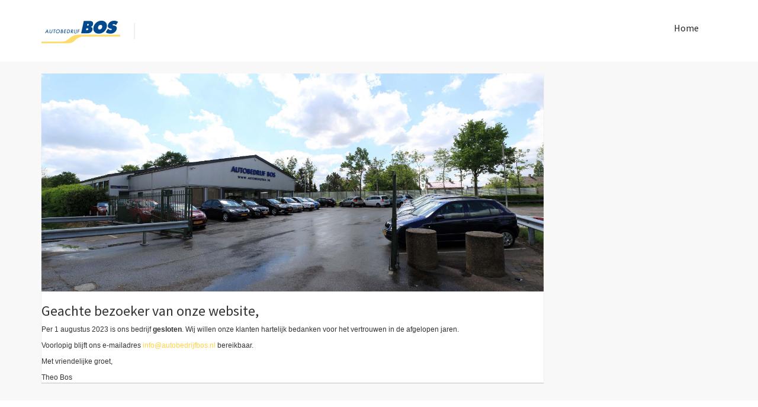

--- FILE ---
content_type: text/html; charset=UTF-8
request_url: https://www.autobedrijfbos.nl/details/4KGP59/
body_size: 1701
content:
<!doctype html>
<html lang="nl">

<head>
    <meta charset="utf-8">
    <meta name="description" content="Autobedrijf Bos is gevestigd nabij Rotterdam, wij zijn een universeel Bovag autobedrijf en hechten veel waarde aan service en de tevredenheid van onze klanten.">
    <meta name="viewport" content="width=device-width, initial-scale=1.0">
    
    <link rel="icon" type="image/x-icon" href="https://autobedrijfbos.nl/img/bosico.png" />

<!--     <link rel="stylesheet" type="text/css" href="http://autobedrijfbos.nl/css/bootstrap.min.css" media="screen, projection"> -->


    <!--
<link rel="stylesheet" type="text/css" href="/libraries/pictopro-outline/pictopro-outline.css" media="screen, projection">
    <link rel="stylesheet" type="text/css" href="/libraries/pictopro-normal/pictopro-normal.css" media="screen, projection">
    <link rel="stylesheet" type="text/css" href="/libraries/colorbox/colorbox.css" media="screen, projection">
    <link rel="stylesheet" type="text/css" href="/libraries/jslider/bin/jquery.slider.min.css" media="screen, projection">
    <link rel="stylesheet" type="text/css" href="/libraries/lightbox/jquery.lightbox-0.5.css" media="screen, projection">
    <link rel="stylesheet" type="text/css" href="/libraries/chosen/chosen.min.css" media="screen, projection">
-->

    <link rel="stylesheet" type="text/css" href="/libraries/lib.min.css" media="screen, projection">
    <link rel="stylesheet" type="text/css" href="/css/abosmin.css" media="screen, projection">
    <link href="https://fonts.googleapis.com/css?family=Source+Sans+Pro:100,400,700,400italic,700italic" rel="stylesheet" type="text/css"  media="screen, projection">


    <title>Autobedrijf Bos - Details</title>
</head>
<body>

<header id="header">
	<div class="header-inner">
		<div class="container">
			<div class="row">
				<div class="col-md-12 clearfix">
					<div class="brand">
						<div class="logo">
							<a href="/">
								<img src="/img/logo@2.png" class="LogoB"  alt="Logo autobedrijf bos">
							</a>
						</div><!-- /.logo -->

						<div class="slogan"><br></div><!-- /.slogan -->
					</div><!-- /.brand -->

					<button class="navbar-toggle" type="button" data-toggle="collapse" data-target=".navbar-collapse">
					    <span class="sr-only">Toggle navigation</span>
					    <span class="icon-bar"></span>
					    <span class="icon-bar"></span>
					    <span class="icon-bar"></span>
					</button>

					<nav id="topNav" class="collapse navbar-collapse navbar-collapse" role="navigation">
	<ul class="navigation">
	<li><a href="/home/">Home</a></li>						
	</ul><!-- /.nav -->
	</nav>

				</div><!-- /.col-md-12 -->
			</div><!-- /.row -->
		</div><!-- /.container -->
	</div><!-- /.header-inner -->
</header><!-- /#header -->



<!-- /content  -->

	
    <div id="content" class="frontpage">


		    <div class="section gray-light">
        <div class="container">
            <div class="row">
                <div class="col-sm-8 col-md-9">
                    <div id="main">
                        <div class="row">
                            <div class="col-md-12">
                                <article class="block white block-shadow">
                                    <div class="picture">
                                        <img src="/img/panoramaLR.jpg" class="imgP" alt="#">
                                    </div>

                            
                                        <div class="text">
											<h2>
												Geachte bezoeker van onze website,
											</h2>
                                            <p>
												Per 1 augustus 2023 is ons bedrijf <b>gesloten</b>.
												Wij willen onze klanten hartelijk bedanken voor het vertrouwen in de afgelopen jaren.</p>
                                            <p>
												Voorlopig blijft ons e-mailadres <a href="mailto:info@autobedrijfbos.nl">info@autobedrijfbos.nl</a> bereikbaar.
</p>
                                            <p>
												Met vriendelijke groet,
</p>
                                            <p>
												Theo Bos
											</p>
                                            
        
                    


              
<!-- /content  -->




<!--
<script src="/js/jquery.js"></script>
<script src="/js/jquery.ui.js"></script>
<script src="/js/bootstrap.js"></script>
<script src="/js/cycle.js"></script>
-->

<script src="https://www.autobedrijfbos.nl/js/jsinc.js"></script>
<script src="https://www.autobedrijfbos.nl/libraries/lib.js"></script>

<!--
<script src="https://www.autobedrijfbos.nl/libraries/form-validator/jquery.form-validator.min.js"></script>
<script src="https://www.autobedrijfbos.nl/libraries/form-validator/taal.js"></script>
<script src="https://www.autobedrijfbos.nl/libraries/jquery.bxslider/jquery.bxslider.js"></script>
<script src="https://www.autobedrijfbos.nl/libraries/easy-tabs/lib/jquery.easytabs.min.js"></script>
<script src="https://www.autobedrijfbos.nl/libraries/chosen/chosen.jquery.js"></script>
-->

<!-- <script src="https://autobedrijfbos.nl/libraries/star-rating/jquery.rating.js"></script> -->
<!-- <script src="https://autobedrijfbos.nl/libraries/colorbox/jquery.colorbox-min.js"></script> -->

<!--
<script src="https://www.autobedrijfbos.nl/libraries/jslider/bin/jquery.slider.min.js"></script>
<script src="https://www.autobedrijfbos.nl/libraries/ezMark/js/jquery.ezmark.js"></script>
<script src="https://www.autobedrijfbos.nl/libraries/lightbox/jquery.lightbox-0.5.min.js"></script>
-->

<!-- <script src="https://maps.googleapis.com/maps/api/js?sensor=true&amp;v=3.13"></script> -->
<script src="https://www.google.com/maps/embed/v1/place?key=AIzaSyDN_3HFTF7S6FOnv88FKgJ8AbFuK7DZ79Q&sensor=true"></script>
<script src="https://www.autobedrijfbos.nl/js/abosmin.js"></script>
<script>
	(function(i,s,o,g,r,a,m){i['GoogleAnalyticsObject']=r;i[r]=i[r]||function(){(i[r].q=i[r].q||[]).push(arguments)},i[r].l=1*new Date();a=s.createElement(o),m=s.getElementsByTagName(o)[0];a.async=1;a.src=g;m.parentNode.insertBefore(a,m)})(window,document,'script','//www.google-analytics.com/analytics.js','ga');ga('create','UA-52563812-1','auto');ga('send','pageview');
</script>
</body>
</html>

--- FILE ---
content_type: text/css
request_url: https://www.autobedrijfbos.nl/libraries/lib.min.css
body_size: 8101
content:
@font-face{font-family:PictoPro-Outline;src:url(pictopro-outline/fonts/PictoPro-Outline.eot);src:url(pictopro-outline/fonts/PictoPro-Outline.eot?#iefix) format('embedded-opentype'),url(pictopro-outline/fonts/PictoPro-Outline.ttf) format('truetype'),url(pictopro-outline/fonts/PictoPro-Outline.woff) format('woff'),url(pictopro-outline/fonts/PictoPro-Outline.svg#PictoPro-Outline) format('svg');font-weight:400;font-style:normal}[class*=" icon-outline"],[class^=icon-outline]{font-family:PictoPro-Outline;speak:none;font-style:normal;font-weight:400;font-variant:normal;text-transform:none;line-height:1;-webkit-font-smoothing:antialiased;-moz-osx-font-smoothing:grayscale}.icon-outline-wizard-wand:before{content:"\e766"}.icon-outline-wireframe-three-columns:before{content:"\e767"}.icon-outline-wireframe-matrix:before{content:"\e768"}.icon-outline-wireframe-lines:before{content:"\e769"}.icon-outline-wireframe-horizontal-vertical-columns:before{content:"\e76a"}.icon-outline-wine-cup:before{content:"\e76b"}.icon-outline-wine-bottles:before{content:"\e76c"}.icon-outline-wine-bottle-cup:before{content:"\e76d"}.icon-outline-wifi:before{content:"\e76e"}.icon-outline-web-camera:before{content:"\e76f"}.icon-outline-watches:before{content:"\e770"}.icon-outline-warning:before{content:"\e771"}.icon-outline-warehouse:before{content:"\e772"}.icon-outline-wallet:before{content:"\e773"}.icon-outline-volume-slider:before{content:"\e774"}.icon-outline-usb:before{content:"\e775"}.icon-outline-up-down-arrow:before{content:"\e776"}.icon-outline-up-arrow:before{content:"\e777"}.icon-outline-unlock:before{content:"\e778"}.icon-outline-umbrella-rain:before{content:"\e779"}.icon-outline-umbrella:before{content:"\e77a"}.icon-outline-twitter:before{content:"\e77b"}.icon-outline-trurn-off:before{content:"\e77c"}.icon-outline-truck:before{content:"\e77d"}.icon-outline-trhee-leafy:before{content:"\e77e"}.icon-outline-tree-conifer:before{content:"\e77f"}.icon-outline-transmission:before{content:"\e780"}.icon-outline-train:before{content:"\e781"}.icon-outline-thumb-up:before{content:"\e782"}.icon-outline-thumb-down:before{content:"\e783"}.icon-outline-thermometer-low:before{content:"\e784"}.icon-outline-thermometer-high:before{content:"\e785"}.icon-outline-test-tube:before{content:"\e786"}.icon-outline-television:before{content:"\e787"}.icon-outline-technology-screen-size:before{content:"\e788"}.icon-outline-technology-screen-resolution:before{content:"\e789"}.icon-outline-technology-processor:before{content:"\e78a"}.icon-outline-technology-memory:before{content:"\e78b"}.icon-outline-technology-internal-memory:before{content:"\e78c"}.icon-outline-teapot:before{content:"\e78d"}.icon-outline-tag:before{content:"\e78e"}.icon-outline-sun-thin:before{content:"\e78f"}.icon-outline-sun-cloud-thin:before{content:"\e790"}.icon-outline-sun-cloud:before{content:"\e791"}.icon-outline-sun:before{content:"\e792"}.icon-outline-stop-watch:before{content:"\e793"}.icon-outline-steering-wheel:before{content:"\e794"}.icon-outline-star-plus:before{content:"\e795"}.icon-outline-star-minus:before{content:"\e796"}.icon-outline-star:before{content:"\e797"}.icon-outline-stamp:before{content:"\e798"}.icon-outline-speaker-sound:before{content:"\e799"}.icon-outline-speaker-mute:before{content:"\e79a"}.icon-outline-speaker:before{content:"\e79b"}.icon-outline-socket:before{content:"\e79c"}.icon-outline-snowflake:before{content:"\e79d"}.icon-outline-smile-sad:before{content:"\e79e"}.icon-outline-smile-laugh:before{content:"\e79f"}.icon-outline-smile-happy:before{content:"\e7a0"}.icon-outline-smartphone-qwerty:before{content:"\e7a1"}.icon-outline-smartphone:before{content:"\e7a2"}.icon-outline-school-ring:before{content:"\e7a3"}.icon-outline-shower:before{content:"\e7a4"}.icon-outline-shirt:before{content:"\e7a5"}.icon-outline-ship:before{content:"\e7a6"}.icon-outline-shield:before{content:"\e7a7"}.icon-outline-share:before{content:"\e7a8"}.icon-outline-script:before{content:"\e7a9"}.icon-outline-scissors:before{content:"\e7aa"}.icon-outline-rss:before{content:"\e7ab"}.icon-outline-rows:before{content:"\e7ac"}.icon-outline-right-arrow-small:before{content:"\e7ad"}.icon-outline-right-arrow-circle:before{content:"\e7ae"}.icon-outline-right-arrow:before{content:"\e7af"}.icon-outline-ribbon:before{content:"\e7b0"}.icon-outline-retina:before{content:"\e7b1"}.icon-outline-refresh:before{content:"\e7b2"}.icon-outline-recycle-bin:before{content:"\e7b3"}.icon-outline-rectangle-up-arrow:before{content:"\e7b4"}.icon-outline-rays:before{content:"\e7b5"}.icon-outline-radio-button-unchecked:before{content:"\e7b6"}.icon-outline-radio-button-checked:before{content:"\e7b7"}.icon-outline-radio:before{content:"\e7b8"}.icon-outline-quotes:before{content:"\e7b9"}.icon-outline-question-mark:before{content:"\e7ba"}.icon-outline-quatrefoil:before{content:"\e7bb"}.icon-outline-puzzle-plus:before{content:"\e7bc"}.icon-outline-puzzle:before{content:"\e7bd"}.icon-outline-pushchair:before{content:"\e7be"}.icon-outline-profile-tick:before{content:"\e7bf"}.icon-outline-profile-rays:before{content:"\e7c0"}.icon-outline-profile-plus:before{content:"\e7c1"}.icon-outline-profile-minus:before{content:"\e7c2"}.icon-outline-profile-male:before{content:"\e7c3"}.icon-outline-profile-checkbox:before{content:"\e7c4"}.icon-outline-profile-female:before{content:"\e7c5"}.icon-outline-profile-cross:before{content:"\e7c6"}.icon-outline-printer:before{content:"\e7c7"}.icon-outline-pointer-plus:before{content:"\e7c8"}.icon-outline-pointer-pin:before{content:"\e7c9"}.icon-outline-pointer-minus:before{content:"\e7ca"}.icon-outline-pointer:before{content:"\e7cb"}.icon-outline-plus:before{content:"\e7cc"}.icon-outline-plug:before{content:"\e7cd"}.icon-outline-play-circle:before{content:"\e7ce"}.icon-outline-pin:before{content:"\e7cf"}.icon-outline-piggy-bank:before{content:"\e7d0"}.icon-outline-photo-camera:before{content:"\e7d1"}.icon-outline-phone-circle:before{content:"\e7d2"}.icon-outline-percent:before{content:"\e7d3"}.icon-outline-pen-tip:before{content:"\e7d4"}.icon-outline-pencil-ruler:before{content:"\e7d5"}.icon-outline-pencil:before{content:"\e7d6"}.icon-outline-pen:before{content:"\e7d7"}.icon-outline-pants:before{content:"\e7d8"}.icon-outline-paint-brush:before{content:"\e7d9"}.icon-outline-pacman:before{content:"\e7da"}.icon-outline-order:before{content:"\e7db"}.icon-outline-orange-slice:before{content:"\e7dc"}.icon-outline-note-simple:before{content:"\e7dd"}.icon-outline-note-double:before{content:"\e7de"}.icon-outline-notebook:before{content:"\e7df"}.icon-outline-new-window:before{content:"\e7e0"}.icon-outline-newspaper:before{content:"\e7e1"}.icon-outline-network:before{content:"\e7e2"}.icon-outline-music-player:before{content:"\e7e3"}.icon-outline-movie-disk:before{content:"\e7e4"}.icon-outline-mouse:before{content:"\e7e5"}.icon-outline-mountains:before{content:"\e7e6"}.icon-outline-mobile-phone:before{content:"\e7e7"}.icon-outline-minus:before{content:"\e7e8"}.icon-outline-microphone-stand:before{content:"\e7e9"}.icon-outline-microphone:before{content:"\e7ea"}.icon-outline-message-two-bubbles:before{content:"\e7eb"}.icon-outline-message-bubble-text:before{content:"\e7ec"}.icon-outline-message-bubbles-rounded:before{content:"\e7ed"}.icon-outline-message-bubbles:before{content:"\e7ee"}.icon-outline-message-bubble-rounded:before{content:"\e7ef"}.icon-outline-message-bubble-plus:before{content:"\e7f0"}.icon-outline-message-bubble-minus:before{content:"\e7f1"}.icon-outline-message-bubble-cloud:before{content:"\e7f2"}.icon-outline-message-bubble:before{content:"\e7f3"}.icon-outline-megaphone:before{content:"\e7f4"}.icon-outline-mark-tick:before{content:"\e7f5"}.icon-outline-mark-male:before{content:"\e7f6"}.icon-outline-mark-female:before{content:"\e7f7"}.icon-outline-mark-cross:before{content:"\e7f8"}.icon-outline-map-pointer:before{content:"\e7f9"}.icon-outline-map:before{content:"\e7fa"}.icon-outline-mail-open:before{content:"\e7fb"}.icon-outline-mail:before{content:"\e7fc"}.icon-outline-magnifier-plus:before{content:"\e7fd"}.icon-outline-magnifier-minus:before{content:"\e7fe"}.icon-outline-magnifier-circle:before{content:"\e7ff"}.icon-outline-magnifier:before{content:"\e800"}.icon-outline-luggage:before{content:"\e801"}.icon-outline-loop-tape:before{content:"\e802"}.icon-outline-loop:before{content:"\e803"}.icon-outline-lock:before{content:"\e804"}.icon-outline-link:before{content:"\e805"}.icon-outline-light-bulb-rays:before{content:"\e806"}.icon-outline-light-bulb:before{content:"\e807"}.icon-outline-left-arrow-small:before{content:"\e808"}.icon-outline-left-arrow-circle:before{content:"\e809"}.icon-outline-left-arrow:before{content:"\e80a"}.icon-outline-leaf:before{content:"\e80b"}.icon-outline-lcd:before{content:"\e80c"}.icon-outline-knob-volume:before{content:"\e80d"}.icon-outline-knob:before{content:"\e80e"}.icon-outline-key-old:before{content:"\e80f"}.icon-outline-keyboard:before{content:"\e810"}.icon-outline-key:before{content:"\e811"}.icon-outline-information-sign:before{content:"\e812"}.icon-outline-information:before{content:"\e813"}.icon-outline-infinitive:before{content:"\e814"}.icon-outline-inbox:before{content:"\e815"}.icon-outline-image:before{content:"\e816"}.icon-outline-id-card:before{content:"\e817"}.icon-outline-chef-hat:before{content:"\e818"}.icon-outline-checkbox-unchecked:before{content:"\e819"}.icon-outline-checkbox-checked:before{content:"\e81a"}.icon-outline-house:before{content:"\e81b"}.icon-outline-high-definition:before{content:"\e81c"}.icon-outline-heart-rounded:before{content:"\e81d"}.icon-outline-heart-plus:before{content:"\e81e"}.icon-outline-heart-minus:before{content:"\e81f"}.icon-outline-heart:before{content:"\e820"}.icon-outline-headphones-microphone:before{content:"\e821"}.icon-outline-headphones:before{content:"\e822"}.icon-outline-hat:before{content:"\e823"}.icon-outline-guitar:before{content:"\e824"}.icon-outline-group-two:before{content:"\e825"}.icon-outline-group-three:before{content:"\e826"}.icon-outline-graph-uptrend:before{content:"\e827"}.icon-outline-graph-random:before{content:"\e828"}.icon-outline-graph-downtrend:before{content:"\e829"}.icon-outline-graph-cake-quarter:before{content:"\e82a"}.icon-outline-graph-cake:before{content:"\e82b"}.icon-outline-globe:before{content:"\e82c"}.icon-outline-glasses-stripes:before{content:"\e82d"}.icon-outline-glasses-old:before{content:"\e82e"}.icon-outline-glasses:before{content:"\e82f"}.icon-outline-gamepad:before{content:"\e830"}.icon-outline-full-screen:before{content:"\e831"}.icon-outline-four-rectangle:before{content:"\e832"}.icon-outline-folder-zipp:before{content:"\e833"}.icon-outline-folder-up-arrow:before{content:"\e834"}.icon-outline-folder-ribbon:before{content:"\e835"}.icon-outline-folder-plus:before{content:"\e836"}.icon-outline-folder-open:before{content:"\e837"}.icon-outline-folder-minus:before{content:"\e838"}.icon-outline-folder-locker:before{content:"\e839"}.icon-outline-folder-down-arrow:before{content:"\e83a"}.icon-outline-folder-document-pin:before{content:"\e83b"}.icon-outline-folder-document-hand:before{content:"\e83c"}.icon-outline-folder-document-arrows:before{content:"\e83d"}.icon-outline-folder-document:before{content:"\e83e"}.icon-outline-folder:before{content:"\e83f"}.icon-outline-floppy-disc:before{content:"\e840"}.icon-outline-float-wheel:before{content:"\e841"}.icon-outline-flash-power:before{content:"\e842"}.icon-outline-flash:before{content:"\e843"}.icon-outline-flame:before{content:"\e844"}.icon-outline-flag:before{content:"\e845"}.icon-outline-file-text:before{content:"\e846"}.icon-outline-file-scrap:before{content:"\e847"}.icon-outline-file-right-arrow:before{content:"\e848"}.icon-outline-file-plus:before{content:"\e849"}.icon-outline-file-pencil:before{content:"\e84a"}.icon-outline-file-pdf:before{content:"\e84b"}.icon-outline-file-odf:before{content:"\e84c"}.icon-outline-file-minus:before{content:"\e84d"}.icon-outline-file-left-arrow:before{content:"\e84e"}.icon-outline-file-heart:before{content:"\e84f"}.icon-outline-file-doc:before{content:"\e850"}.icon-outline-file-cross:before{content:"\e851"}.icon-outline-file-copy:before{content:"\e852"}.icon-outline-file:before{content:"\e853"}.icon-outline-facebook:before{content:"\e854"}.icon-outline-eco-light-bulb:before{content:"\e855"}.icon-outline-drums:before{content:"\e856"}.icon-outline-drop:before{content:"\e857"}.icon-outline-drink:before{content:"\e858"}.icon-outline-drag-area:before{content:"\e859"}.icon-outline-download:before{content:"\e85a"}.icon-outline-down-arrow:before{content:"\e85b"}.icon-outline-door-out:before{content:"\e85c"}.icon-outline-door-in:before{content:"\e85d"}.icon-outline-divider:before{content:"\e85e"}.icon-outline-disabled:before{content:"\e85f"}.icon-outline-director-chair:before{content:"\e860"}.icon-outline-directional-board:before{content:"\e861"}.icon-outline-dashboard:before{content:"\e862"}.icon-outline-cursor-type:before{content:"\e863"}.icon-outline-cursor-move:before{content:"\e864"}.icon-outline-cursor-hand:before{content:"\e865"}.icon-outline-cursor:before{content:"\e866"}.icon-outline-currency-euro:before{content:"\e867"}.icon-outline-currency-dollar:before{content:"\e868"}.icon-outline-cup-coffee:before{content:"\e869"}.icon-outline-crosshair:before{content:"\e86a"}.icon-outline-credit-card:before{content:"\e86b"}.icon-outline-copyright:before{content:"\e86c"}.icon-outline-control-stop:before{content:"\e86d"}.icon-outline-control-rewind:before{content:"\e86e"}.icon-outline-control-previous:before{content:"\e86f"}.icon-outline-control-play:before{content:"\e870"}.icon-outline-control-pause:before{content:"\e871"}.icon-outline-control-next:before{content:"\e872"}.icon-outline-command:before{content:"\e873"}.icon-outline-collage-hat:before{content:"\e874"}.icon-outline-coins:before{content:"\e875"}.icon-outline-cog-wheel:before{content:"\e876"}.icon-outline-code-end:before{content:"\e877"}.icon-outline-code-begin:before{content:"\e878"}.icon-outline-cloud-up-arrow:before{content:"\e879"}.icon-outline-clouds-thin:before{content:"\e87a"}.icon-outline-clouds-rain-thin:before{content:"\e87b"}.icon-outline-clouds-flash-thin:before{content:"\e87c"}.icon-outline-cloud-music:before{content:"\e87d"}.icon-outline-cloud-down-arrow:before{content:"\e87e"}.icon-outline-cloud:before{content:"\e87f"}.icon-outline-clock-sand:before{content:"\e880"}.icon-outline-clock:before{content:"\e881"}.icon-outline-circle-minus-small:before{content:"\e882"}.icon-outline-circle-minus:before{content:"\e883"}.icon-outline-circle-information:before{content:"\e884"}.icon-outline-circle-cross-small:before{content:"\e885"}.icon-outline-circle-cross:before{content:"\e886"}.icon-outline-center-position:before{content:"\e887"}.icon-outline-cart-up-arrow:before{content:"\e888"}.icon-outline-cart-plus:before{content:"\e889"}.icon-outline-cart-minus:before{content:"\e88a"}.icon-outline-cart-down-arrow:before{content:"\e88b"}.icon-outline-cart:before{content:"\e88c"}.icon-outline-car-door:before{content:"\e88d"}.icon-outline-card-green:before{content:"\e88e"}.icon-outline-car:before{content:"\e88f"}.icon-outline-cap-winner:before{content:"\e890"}.icon-outline-calculator:before{content:"\e891"}.icon-outline-cake:before{content:"\e892"}.icon-outline-bus:before{content:"\e893"}.icon-outline-box-plus:before{content:"\e894"}.icon-outline-box-pin:before{content:"\e895"}.icon-outline-box-closed:before{content:"\e896"}.icon-outline-box-arrows-left-right:before{content:"\e897"}.icon-outline-box-arrow-down:before{content:"\e898"}.icon-outline-box:before{content:"\e899"}.icon-outline-book-2:before{content:"\e89a"}.icon-outline-book:before{content:"\e89b"}.icon-outline-bone:before{content:"\e89c"}.icon-outline-bluetooth:before{content:"\e89d"}.icon-outline-bird-fly:before{content:"\e89e"}.icon-outline-bird:before{content:"\e89f"}.icon-outline-battery-full:before{content:"\e8a0"}.icon-outline-battery-half:before{content:"\e8a1"}.icon-outline-bed:before{content:"\e8a2"}.icon-outline-bell:before{content:"\e8a3"}.icon-outline-calendar-day:before{content:"\e8a4"}.icon-outline-calendar-month:before{content:"\e8a5"}.icon-outline-camera:before{content:"\e8a6"}.icon-outline-capsule:before{content:"\e8a7"}.icon-outline-circle-plus:before{content:"\e8a8"}.icon-outline-circle-plus-small:before{content:"\e8a9"}.icon-outline-circle-tick:before{content:"\e8aa"}.icon-outline-clipboard:before{content:"\e8ab"}.icon-outline-compact-disc:before{content:"\e8ac"}.icon-outline-compass:before{content:"\e8ad"}.icon-outline-computer-case:before{content:"\e8ae"}.icon-outline-control-forward:before{content:"\e8af"}.icon-outline-cursor-scale-45-left:before{content:"\e8b0"}.icon-outline-cursor-scale-45-right:before{content:"\e8b1"}.icon-outline-cursor-scale-down:before{content:"\e8b2"}.icon-outline-cursor-scale-up:before{content:"\e8b3"}.icon-outline-equalizer:before{content:"\e8b4"}.icon-outline-exclamation-mark:before{content:"\e8b5"}.icon-outline-eye:before{content:"\e8b6"}.icon-outline-eye-dropper:before{content:"\e8b7"}.icon-outline-file-xls:before{content:"\e8b8"}.icon-outline-film:before{content:"\e8b9"}.icon-outline-filter:before{content:"\e8ba"}.icon-outline-first-aid:before{content:"\e8bb"}.icon-outline-bank:before{content:"\e8bc"}.icon-outline-badge-star:before{content:"\e8bd"}.icon-outline-badge-sale:before{content:"\e8be"}.icon-outline-badge-ribbon:before{content:"\e8bf"}.icon-outline-badge:before{content:"\e8c0"}.icon-outline-backspace:before{content:"\e8c1"}.icon-outline-baby-seat:before{content:"\e8c2"}.icon-outline-assembly-key-screwdriver:before{content:"\e8c3"}.icon-outline-assembly-key:before{content:"\e8c4"}.icon-outline-apple:before{content:"\e8c5"}.icon-outline-alternative:before{content:"\e8c6"}.icon-outline-alarm-clock:before{content:"\e8c7"}.icon-outline-air-plane:before{content:"\e8c8"}@font-face{font-family:PictoPro-Normal;src:url(pictopro-normal/fonts/PictoPro-Normal.eot);src:url(pictopro-normal/fonts/PictoPro-Normal.eot?#iefix) format('embedded-opentype'),url(pictopro-normal/fonts/PictoPro-Normal.ttf) format('truetype'),url(pictopro-normal/fonts/PictoPro-Normal.woff) format('woff'),url(pictopro-normal/fonts/PictoPro-Normal.svg#PictoPro-Normal) format('svg');font-weight:400;font-style:normal}[class*=" icon-normal"],[class^=icon-normal]{font-family:PictoPro-Normal;speak:none;font-style:normal;font-weight:400;font-variant:normal;text-transform:none;line-height:1;-webkit-font-smoothing:antialiased;-moz-osx-font-smoothing:grayscale}.icon-normal-wizard-wand:before{content:"\e600"}.icon-normal-wireframe-three-columns:before{content:"\e601"}.icon-normal-wireframe-matrix:before{content:"\e602"}.icon-normal-wireframe-lines:before{content:"\e603"}.icon-normal-wireframe-horizontal-vertical-columns:before{content:"\e604"}.icon-normal-wine-cup:before{content:"\e605"}.icon-normal-wine-bottles:before{content:"\e606"}.icon-normal-wine-bottle-cup:before{content:"\e607"}.icon-normal-wifi:before{content:"\e608"}.icon-normal-webcamera:before{content:"\e609"}.icon-normal-watches:before{content:"\e60a"}.icon-normal-warning:before{content:"\e60b"}.icon-normal-warehouse:before{content:"\e60c"}.icon-normal-wallet:before{content:"\e60d"}.icon-normal-volume-slider:before{content:"\e60e"}.icon-normal-usb:before{content:"\e60f"}.icon-normal-up-down-arrow:before{content:"\e610"}.icon-normal-umbrella-rain:before{content:"\e611"}.icon-normal-umbrella:before{content:"\e612"}.icon-normal-twitter:before{content:"\e613"}.icon-normal-turn-off:before{content:"\e614"}.icon-normal-truck:before{content:"\e615"}.icon-normal-tree-leafy:before{content:"\e616"}.icon-normal-tree-conifer:before{content:"\e617"}.icon-normal-transmission:before{content:"\e618"}.icon-normal-train:before{content:"\e619"}.icon-normal-thumb-up:before{content:"\e61a"}.icon-normal-thumb-down:before{content:"\e61b"}.icon-normal-thermometer-low:before{content:"\e61c"}.icon-normal-thermometer-high:before{content:"\e61d"}.icon-normal-test-tube:before{content:"\e61e"}.icon-normal-television:before{content:"\e61f"}.icon-normal-technology-screen-size:before{content:"\e620"}.icon-normal-technology-screen-resolution:before{content:"\e621"}.icon-normal-technology-internal-memory:before{content:"\e622"}.icon-normal-teapot:before{content:"\e623"}.icon-normal-tag:before{content:"\e624"}.icon-normal-sun-thin:before{content:"\e625"}.icon-normal-sun-cloud-thin:before{content:"\e626"}.icon-normal-sun-cloud:before{content:"\e627"}.icon-normal-sun:before{content:"\e628"}.icon-normal-stop-watch:before{content:"\e629"}.icon-normal-steering-wheel:before{content:"\e62a"}.icon-normal-star-plus:before{content:"\e62b"}.icon-normal-star-minus:before{content:"\e62c"}.icon-normal-star:before{content:"\e62d"}.icon-normal-stamp:before{content:"\e62e"}.icon-normal-speaker-sound:before{content:"\e62f"}.icon-normal-speaker-mute:before{content:"\e630"}.icon-normal-speaker:before{content:"\e631"}.icon-normal-socket:before{content:"\e632"}.icon-normal-smile-laugh:before{content:"\e633"}.icon-normal-smile-happy:before{content:"\e634"}.icon-normal-smartphone-qwerty:before{content:"\e635"}.icon-normal-smartphone:before{content:"\e636"}.icon-normal-school-ring:before{content:"\e637"}.icon-normal-shower:before{content:"\e638"}.icon-normal-shirt:before{content:"\e639"}.icon-normal-ship:before{content:"\e63a"}.icon-normal-shield:before{content:"\e63b"}.icon-normal-share:before{content:"\e63c"}.icon-normal-script:before{content:"\e63d"}.icon-normal-scissors:before{content:"\e63e"}.icon-normal-rss:before{content:"\e63f"}.icon-normal-rows:before{content:"\e640"}.icon-normal-right-arrow-small:before{content:"\e641"}.icon-normal-right-arrow-circle:before{content:"\e642"}.icon-normal-right-arrow:before{content:"\e643"}.icon-normal-refresh:before{content:"\e644"}.icon-normal-recycle-bin:before{content:"\e645"}.icon-normal-rectangle-up-arrow:before{content:"\e646"}.icon-normal-rays:before{content:"\e647"}.icon-normal-radio-button-unchecked:before{content:"\e648"}.icon-normal-radio-button-checked:before{content:"\e649"}.icon-normal-radio:before{content:"\e64a"}.icon-normal-quotes:before{content:"\e64b"}.icon-normal-question-mark:before{content:"\e64c"}.icon-normal-quatrefoil:before{content:"\e64d"}.icon-normal-puzzle-plus:before{content:"\e64e"}.icon-normal-puzzle:before{content:"\e64f"}.icon-normal-pushchair:before{content:"\e650"}.icon-normal-profile-tick:before{content:"\e651"}.icon-normal-profile-rays:before{content:"\e652"}.icon-normal-profile-plus:before{content:"\e653"}.icon-normal-profile-minus:before{content:"\e654"}.icon-normal-profile-female:before{content:"\e655"}.icon-normal-profile-cross:before{content:"\e656"}.icon-normal-printer:before{content:"\e657"}.icon-normal-pointer-plus:before{content:"\e658"}.icon-normal-pointer-pin:before{content:"\e659"}.icon-normal-pointer-minus:before{content:"\e65a"}.icon-normal-pointer:before{content:"\e65b"}.icon-normal-plus:before{content:"\e65c"}.icon-normal-plug:before{content:"\e65d"}.icon-normal-play-circle:before{content:"\e65e"}.icon-normal-piggy-bank:before{content:"\e65f"}.icon-normal-photo-camera:before{content:"\e660"}.icon-normal-phone-circle:before{content:"\e661"}.icon-normal-phone:before{content:"\e662"}.icon-normal-percent:before{content:"\e663"}.icon-normal-pen-tip:before{content:"\e664"}.icon-normal-pencil-ruler:before{content:"\e665"}.icon-normal-paperclip:before{content:"\e666"}.icon-normal-pants:before{content:"\e667"}.icon-normal-paint-brush:before{content:"\e668"}.icon-normal-pacman:before{content:"\e669"}.icon-normal-order:before{content:"\e66a"}.icon-normal-orange-slice:before{content:"\e66b"}.icon-normal-note-simple:before{content:"\e66c"}.icon-normal-note-double:before{content:"\e66d"}.icon-normal-notebook:before{content:"\e66e"}.icon-normal-new-window:before{content:"\e66f"}.icon-normal-newspaper:before{content:"\e670"}.icon-normal-network:before{content:"\e671"}.icon-normal-music-player:before{content:"\e672"}.icon-normal-movie-disk:before{content:"\e673"}.icon-normal-mouse:before{content:"\e674"}.icon-normal-mountains:before{content:"\e675"}.icon-normal-mobile-phone:before{content:"\e676"}.icon-normal-microphone:before{content:"\e677"}.icon-normal-message-two-bubbles:before{content:"\e678"}.icon-normal-message-bubble-text:before{content:"\e679"}.icon-normal-message-bubbles-rounded:before{content:"\e67a"}.icon-normal-message-bubbles:before{content:"\e67b"}.icon-normal-message-bubble-rounded:before{content:"\e67c"}.icon-normal-message-bubble-plus:before{content:"\e67d"}.icon-normal-message-bubble-minus:before{content:"\e67e"}.icon-normal-message-bubble-cloud:before{content:"\e67f"}.icon-normal-message-bubble:before{content:"\e680"}.icon-normal-megaphone:before{content:"\e681"}.icon-normal-mark-tick:before{content:"\e682"}.icon-normal-mark-male:before{content:"\e683"}.icon-normal-mark-cross:before{content:"\e684"}.icon-normal-map-pointer:before{content:"\e685"}.icon-normal-map:before{content:"\e686"}.icon-normal-male-female:before{content:"\e687"}.icon-normal-magnifier-plus:before{content:"\e688"}.icon-normal-magnifier-minus:before{content:"\e689"}.icon-normal-magnifier-circle:before{content:"\e68a"}.icon-normal-magnifier:before{content:"\e68b"}.icon-normal-luggage:before{content:"\e68c"}.icon-normal-loop-tape:before{content:"\e68d"}.icon-normal-loop:before{content:"\e68e"}.icon-normal-lock:before{content:"\e68f"}.icon-normal-link:before{content:"\e690"}.icon-normal-light-bulb-rays:before{content:"\e691"}.icon-normal-light-bulb:before{content:"\e692"}.icon-normal-left-arrow-small:before{content:"\e693"}.icon-normal-left-arrow-circle:before{content:"\e694"}.icon-normal-left-arrow:before{content:"\e695"}.icon-normal-leaf:before{content:"\e696"}.icon-normal-lcd:before{content:"\e697"}.icon-normal-knob-volume:before{content:"\e698"}.icon-normal-unlock:before{content:"\e699"}.icon-normal-technology-memory:before{content:"\e69a"}.icon-normal-smile-sad:before{content:"\e69b"}.icon-normal-retina:before{content:"\e69c"}.icon-normal-profile-checkbox:before{content:"\e69d"}.icon-normal-pen:before{content:"\e69e"}.icon-normal-microphone-stand:before{content:"\e69f"}.icon-normal-mail:before{content:"\e6a0"}.icon-normal-key-old:before{content:"\e6a1"}.icon-normal-up-arrow:before{content:"\e6a2"}.icon-normal-technology-processor:before{content:"\e6a3"}.icon-normal-snowflake:before{content:"\e6a4"}.icon-normal-ribbon:before{content:"\e6a5"}.icon-normal-profile-male:before{content:"\e6a6"}.icon-normal-pencil:before{content:"\e6a7"}.icon-normal-minus:before{content:"\e6a8"}.icon-normal-mail-open:before{content:"\e6a9"}.icon-normal-knob:before{content:"\e6aa"}.icon-normal-keyboard:before{content:"\e6ab"}.icon-normal-information-sign:before{content:"\e6ac"}.icon-normal-information:before{content:"\e6ad"}.icon-normal-infinitive:before{content:"\e6ae"}.icon-normal-inbox:before{content:"\e6af"}.icon-normal-image:before{content:"\e6b0"}.icon-normal-id-card:before{content:"\e6b1"}.icon-normal-chef-hat:before{content:"\e6b2"}.icon-normal-checkbox-unchecked:before{content:"\e6b3"}.icon-normal-checkbox-checked:before{content:"\e6b4"}.icon-normal-house:before{content:"\e6b5"}.icon-normal-high-definition:before{content:"\e6b6"}.icon-normal-heart-rounded:before{content:"\e6b7"}.icon-normal-heart-plus:before{content:"\e6b8"}.icon-normal-heart-minus:before{content:"\e6b9"}.icon-normal-heart:before{content:"\e6ba"}.icon-normal-hat:before{content:"\e6bb"}.icon-normal-guitar:before{content:"\e6bc"}.icon-normal-group-two:before{content:"\e6bd"}.icon-normal-group-three:before{content:"\e6be"}.icon-normal-graph-uptrend:before{content:"\e6bf"}.icon-normal-graph-random:before{content:"\e6c0"}.icon-normal-graph-downtrend:before{content:"\e6c1"}.icon-normal-graph-cake-quarter:before{content:"\e6c2"}.icon-normal-graph-cake:before{content:"\e6c3"}.icon-normal-globe:before{content:"\e6c4"}.icon-normal-glasses-stripes:before{content:"\e6c5"}.icon-normal-glasses-old:before{content:"\e6c6"}.icon-normal-glasses:before{content:"\e6c7"}.icon-normal-gamepad:before{content:"\e6c8"}.icon-normal-full-screen:before{content:"\e6c9"}.icon-normal-four-rectangles:before{content:"\e6ca"}.icon-normal-folder-zipp:before{content:"\e6cb"}.icon-normal-folder-up-arrow:before{content:"\e6cc"}.icon-normal-folder-ribbon:before{content:"\e6cd"}.icon-normal-folder-plus:before{content:"\e6ce"}.icon-normal-folder-open:before{content:"\e6cf"}.icon-normal-folder-minus:before{content:"\e6d0"}.icon-normal-folder-locker:before{content:"\e6d1"}.icon-normal-folder-down-arrow:before{content:"\e6d2"}.icon-normal-folder-document-pin:before{content:"\e6d3"}.icon-normal-folder-document-hand:before{content:"\e6d4"}.icon-normal-folder-document-arrows:before{content:"\e6d5"}.icon-normal-folder-document:before{content:"\e6d6"}.icon-normal-folder:before{content:"\e6d7"}.icon-normal-floppy-disk:before{content:"\e6d8"}.icon-normal-float-wheel:before{content:"\e6d9"}.icon-normal-flash-power:before{content:"\e6da"}.icon-normal-flash:before{content:"\e6db"}.icon-normal-flame:before{content:"\e6dc"}.icon-normal-flag:before{content:"\e6dd"}.icon-normal-first-aid:before{content:"\e6de"}.icon-normal-filter:before{content:"\e6df"}.icon-normal-film:before{content:"\e6e0"}.icon-normal-file-xls:before{content:"\e6e1"}.icon-normal-file-text:before{content:"\e6e2"}.icon-normal-file-scrap:before{content:"\e6e3"}.icon-normal-file-right-arrow:before{content:"\e6e4"}.icon-normal-file-plus:before{content:"\e6e5"}.icon-normal-file-pencil:before{content:"\e6e6"}.icon-normal-file-pdf:before{content:"\e6e7"}.icon-normal-file-odf:before{content:"\e6e8"}.icon-normal-file-minus:before{content:"\e6e9"}.icon-normal-file-left-arrow:before{content:"\e6ea"}.icon-normal-file-heart:before{content:"\e6eb"}.icon-normal-file-doc:before{content:"\e6ec"}.icon-normal-file-cross:before{content:"\e6ed"}.icon-normal-file-copy:before{content:"\e6ee"}.icon-normal-file:before{content:"\e6ef"}.icon-normal-facebook:before{content:"\e6f0"}.icon-normal-eye-dropper:before{content:"\e6f1"}.icon-normal-eye:before{content:"\e6f2"}.icon-normal-exclamation-mark:before{content:"\e6f3"}.icon-normal-equalizer:before{content:"\e6f4"}.icon-normal-eco-light-bulb:before{content:"\e6f5"}.icon-normal-drums:before{content:"\e6f6"}.icon-normal-drop:before{content:"\e6f7"}.icon-normal-drink:before{content:"\e6f8"}.icon-normal-drag-area:before{content:"\e6f9"}.icon-normal-download:before{content:"\e6fa"}.icon-normal-down-arrow:before{content:"\e6fb"}.icon-normal-door-out:before{content:"\e6fc"}.icon-normal-door-in:before{content:"\e6fd"}.icon-normal-divider:before{content:"\e6fe"}.icon-normal-disabled:before{content:"\e6ff"}.icon-normal-direrctor-chair:before{content:"\e700"}.icon-normal-directional-board:before{content:"\e701"}.icon-normal-dashboard:before{content:"\e702"}.icon-normal-cursor-type:before{content:"\e703"}.icon-normal-cursor-scale-vertical:before{content:"\e704"}.icon-normal-cursor-scale-up:before{content:"\e705"}.icon-normal-cursor-scale-horizontal:before{content:"\e706"}.icon-normal-cursor-scale-down:before{content:"\e707"}.icon-normal-cursor-scale-45-right:before{content:"\e708"}.icon-normal-cursor-scale-45-left:before{content:"\e709"}.icon-normal-cursor-move:before{content:"\e70a"}.icon-normal-cursor-hand:before{content:"\e70b"}.icon-normal-cursor:before{content:"\e70c"}.icon-normal-currency-euro:before{content:"\e70d"}.icon-normal-currency-dollar:before{content:"\e70e"}.icon-normal-cup-coffee:before{content:"\e70f"}.icon-normal-crosshair:before{content:"\e710"}.icon-normal-credit-card:before{content:"\e711"}.icon-normal-copyright:before{content:"\e712"}.icon-normal-control-stop:before{content:"\e713"}.icon-normal-control-rewind:before{content:"\e714"}.icon-normal-control-previous:before{content:"\e715"}.icon-normal-control-play:before{content:"\e716"}.icon-normal-control-pause:before{content:"\e717"}.icon-normal-control-next:before{content:"\e718"}.icon-normal-control-forward:before{content:"\e719"}.icon-normal-computer-case:before{content:"\e71a"}.icon-normal-compass:before{content:"\e71b"}.icon-normal-compact-disc:before{content:"\e71c"}.icon-normal-command:before{content:"\e71d"}.icon-normal-collage-hat:before{content:"\e71e"}.icon-normal-coins:before{content:"\e71f"}.icon-normal-cog-wheel:before{content:"\e720"}.icon-normal-code-end:before{content:"\e721"}.icon-normal-code-begin:before{content:"\e722"}.icon-normal-cloud-up-arrow:before{content:"\e723"}.icon-normal-clouds-thin:before{content:"\e724"}.icon-normal-clouds-rain-thin:before{content:"\e725"}.icon-normal-clouds-flash-thin:before{content:"\e726"}.icon-normal-cloud-music:before{content:"\e727"}.icon-normal-cloud-down-arrow:before{content:"\e728"}.icon-normal-cloud:before{content:"\e729"}.icon-normal-clock-sand:before{content:"\e72a"}.icon-normal-clock:before{content:"\e72b"}.icon-normal-clipboard:before{content:"\e72c"}.icon-normal-key:before{content:"\e72d"}.icon-normal-headphones-microphone:before{content:"\e72e"}.icon-normal-headphones:before{content:"\e72f"}.icon-normal-circle-tick:before{content:"\e730"}.icon-normal-circle-plus-small:before{content:"\e731"}.icon-normal-circle-plus:before{content:"\e732"}.icon-normal-circle-minus-small:before{content:"\e733"}.icon-normal-circle-minus:before{content:"\e734"}.icon-normal-circle-information:before{content:"\e735"}.icon-normal-circle-cross-small:before{content:"\e736"}.icon-normal-circle-cross:before{content:"\e737"}.icon-normal-center-position:before{content:"\e738"}.icon-normal-cart-up-arrow:before{content:"\e739"}.icon-normal-cart-plus:before{content:"\e73a"}.icon-normal-cart-minus:before{content:"\e73b"}.icon-normal-cart-down-arrow:before{content:"\e73c"}.icon-normal-cart:before{content:"\e73d"}.icon-normal-car-door:before{content:"\e73e"}.icon-normal-card-green:before{content:"\e73f"}.icon-normal-camera:before{content:"\e740"}.icon-normal-calendar-month:before{content:"\e741"}.icon-normal-calendar-day:before{content:"\e742"}.icon-normal-calculator:before{content:"\e743"}.icon-normal-cake:before{content:"\e744"}.icon-normal-bus:before{content:"\e745"}.icon-normal-box-plus:before{content:"\e746"}.icon-normal-box-pin:before{content:"\e747"}.icon-normal-box-closed:before{content:"\e748"}.icon-normal-box-arrows-left-right:before{content:"\e749"}.icon-normal-box-arrow-down:before{content:"\e74a"}.icon-normal-box:before{content:"\e74b"}.icon-normal-book-2:before{content:"\e74c"}.icon-normal-book:before{content:"\e74d"}.icon-normal-bone:before{content:"\e74e"}.icon-normal-bluetooth:before{content:"\e74f"}.icon-normal-bed:before{content:"\e750"}.icon-normal-battery-half:before{content:"\e751"}.icon-normal-battery-full:before{content:"\e752"}.icon-normal-bank:before{content:"\e753"}.icon-normal-badge-star:before{content:"\e754"}.icon-normal-badge-sale:before{content:"\e755"}.icon-normal-badge-ribbon:before{content:"\e756"}.icon-normal-badge:before{content:"\e757"}.icon-normal-backspace:before{content:"\e758"}.icon-normal-baby-seat:before{content:"\e759"}.icon-normal-assembly-key-screwdriver:before{content:"\e75a"}.icon-normal-assembly-key:before{content:"\e75b"}.icon-normal-apple:before{content:"\e75c"}.icon-normal-alternative:before{content:"\e75d"}.icon-normal-alarm-clock:before{content:"\e75e"}.icon-normal-airplane:before{content:"\e75f"}.icon-normal-car:before{content:"\e760"}.icon-normal-cap-winner:before{content:"\e761"}.icon-normal-capsule:before{content:"\e762"}.icon-normal-bird-fly:before{content:"\e763"}.icon-normal-bird:before{content:"\e764"}.icon-normal-bell:before{content:"\e765"}#cboxOverlay,#cboxWrapper,#colorbox{position:absolute;top:0;left:0;z-index:9999;overflow:hidden}#cboxWrapper{max-width:none}#cboxOverlay{position:fixed;width:100%;height:100%}#cboxBottomLeft,#cboxMiddleLeft{clear:left}#cboxContent{position:relative}#cboxLoadedContent{overflow:auto;-webkit-overflow-scrolling:touch}#cboxTitle{margin:0}#cboxLoadingGraphic,#cboxLoadingOverlay{position:absolute;top:0;left:0;width:100%;height:100%}#cboxClose,#cboxNext,#cboxPrevious,#cboxSlideshow{cursor:pointer}.cboxPhoto{float:left;margin:auto;border:0;display:block;max-width:none;-ms-interpolation-mode:bicubic}.cboxIframe{width:100%;height:100%;display:block;border:0}#cboxContent,#cboxLoadedContent,#colorbox{box-sizing:content-box;-moz-box-sizing:content-box;-webkit-box-sizing:content-box}#cboxOverlay{background:url(images/overlay.png)}#colorbox{outline:0}#cboxTopLeft{width:21px;height:21px;background:url(images/controls.png) -101px 0 no-repeat}#cboxTopRight{width:21px;height:21px;background:url(images/controls.png) -130px 0 no-repeat}#cboxBottomLeft{width:21px;height:21px;background:url(images/controls.png) -101px -29px no-repeat}#cboxBottomRight{width:21px;height:21px;background:url(images/controls.png) -130px -29px no-repeat}#cboxMiddleLeft{width:21px;background:url(images/controls.png) left top repeat-y}#cboxMiddleRight{width:21px;background:url(images/controls.png) right top repeat-y}#cboxTopCenter{height:21px;background:url(images/border.png) repeat-x}#cboxBottomCenter{height:21px;background:url(images/border.png) 0 -29px repeat-x}#cboxContent{background:#fff;overflow:hidden}.cboxIframe{background:#fff}#cboxError{padding:50px;border:1px solid #ccc}#cboxLoadedContent{margin-bottom:28px}#cboxTitle{position:absolute;bottom:4px;left:0;text-align:center;width:100%;color:#949494}#cboxCurrent{position:absolute;bottom:4px;left:58px;color:#949494}#cboxLoadingOverlay{background:url(images/loading_background.png) center center no-repeat}#cboxLoadingGraphic{background:url(images/loading.gif) center center no-repeat}#cboxClose,#cboxNext,#cboxPrevious,#cboxSlideshow{border:0;padding:0;margin:0;overflow:visible;width:auto;background:0 0}#cboxClose:active,#cboxNext:active,#cboxPrevious:active,#cboxSlideshow:active{outline:0}#cboxSlideshow{position:absolute;bottom:4px;right:30px;color:#0092ef}#cboxPrevious{position:absolute;bottom:0;left:0;background:url(images/controls.png) -75px 0 no-repeat;width:25px;height:25px;text-indent:-9999px}#cboxPrevious:hover{background-position:-75px -25px}#cboxNext{position:absolute;bottom:0;left:27px;background:url(images/controls.png) -50px 0 no-repeat;width:25px;height:25px;text-indent:-9999px}#cboxNext:hover{background-position:-50px -25px}#cboxClose{position:absolute;bottom:0;right:0;background:url(images/controls.png) -25px 0 no-repeat;width:25px;height:25px;text-indent:-9999px}#cboxClose:hover{background-position:-25px -25px}.cboxIE #cboxBottomCenter,.cboxIE #cboxBottomLeft,.cboxIE #cboxBottomRight,.cboxIE #cboxMiddleLeft,.cboxIE #cboxMiddleRight,.cboxIE #cboxTopCenter,.cboxIE #cboxTopLeft,.cboxIE #cboxTopRight{filter:progid:DXImageTransform.Microsoft.gradient(startColorstr=#00FFFFFF, endColorstr=#00FFFFFF)}.jslider .jslider-bg i,.jslider .jslider-pointer{background:url(../img/jslider.png) no-repeat}.jslider{display:block;width:100%;height:1em;position:relative;top:.6em;font-family:Arial,sans-serif}.jslider table{border-collapse:collapse;border:0}.jslider td,.jslider th{padding:0;vertical-align:top;text-align:left;border:0}.jslider table,.jslider table tr,.jslider table tr td{width:100%;vertical-align:top}.jslider .jslider-bg{position:relative}.jslider .jslider-bg i{height:5px;position:absolute;font-size:0;top:0}.jslider .jslider-bg .l{width:10%;background-position:0 0;left:0}.jslider .jslider-bg .f{width:80%;left:10%;background-repeat:repeat-x;background-position:0 -20px}.jslider .jslider-bg .r{width:10%;left:90%;background-position:right 0}.jslider .jslider-bg .v{position:absolute;width:60%;left:20%;top:0;height:5px;background-repeat:repeat-x;background-position:0 -40px}.jslider .jslider-pointer{width:13px;height:15px;background-position:0 -60px;position:absolute;left:20%;top:-4px;margin-left:-6px;cursor:pointer;cursor:hand}.jslider .jslider-pointer-hover{background-position:-20px -60px}.jslider .jslider-pointer-to{left:80%}.jslider .jslider-label{font-size:9px;line-height:12px;color:#000;opacity:.4;white-space:nowrap;padding:0 2px;position:absolute;top:-18px;left:0}.jslider .jslider-label-to{left:auto;right:0}.jslider .jslider-value{font-size:9px;white-space:nowrap;padding:1px 2px 0;position:absolute;top:-19px;left:20%;background:#fff;line-height:12px;-moz-border-radius:2px;-webkit-border-radius:2px;-o-border-radius:2px;border-radius:2px}.jslider .jslider-value-to{left:80%}.jslider .jslider-label small,.jslider .jslider-value small{position:relative;top:-.4em}.jslider .jslider-scale{position:relative;top:9px}.jslider .jslider-scale span{position:absolute;height:5px;border-left:1px solid #999;font-size:0}.jslider .jslider-scale ins{font-size:9px;text-decoration:none;position:absolute;left:0;top:5px;color:#999}.jslider-limitless .jslider-label,.jslider-single .jslider-bg .v,.jslider-single .jslider-pointer-to,.jslider-single .jslider-value-to{display:none}.jslider_blue .jslider-bg i,.jslider_blue .jslider-pointer{background-image:url(../img/jslider.blue.png)}.jslider_plastic .jslider-bg i,.jslider_plastic .jslider-pointer{background-image:url(../img/jslider.plastic.png)}.jslider_round .jslider-bg i,.jslider_round .jslider-pointer{background-image:url(../img/jslider.round.png)}.jslider_round .jslider-pointer{width:17px;height:17px;top:-6px;margin-left:-8px}.jslider_round_plastic .jslider-bg i,.jslider_round_plastic .jslider-pointer{background-image:url(../img/jslider.round.plastic.png)}.jslider_round_plastic .jslider-pointer{width:18px;height:18px;top:-7px;margin-left:-8px}#jquery-overlay{position:absolute;top:0;left:0;z-index:90;width:100%;height:500px}#jquery-lightbox{position:absolute;top:0;left:0;width:100%;z-index:100;text-align:center;line-height:0}#jquery-lightbox a img{border:none}#lightbox-container-image-box{position:relative;background-color:#fff;width:250px;height:250px;margin:0 auto}#lightbox-container-image{padding:10px}#lightbox-loading{position:absolute;top:40%;left:0;height:25%;width:100%;text-align:center;line-height:0}#lightbox-nav{position:absolute;top:0;left:0;height:100%;width:100%;z-index:10}#lightbox-container-image-box>#lightbox-nav{left:0}#lightbox-nav a{outline:0}#lightbox-nav-btnNext,#lightbox-nav-btnPrev{width:49%;height:100%;zoom:1;display:block}#lightbox-nav-btnPrev{left:0;float:left}#lightbox-nav-btnNext{right:0;float:right}#lightbox-container-image-data-box{font:10px Verdana,Helvetica,sans-serif;background-color:#fff;margin:0 auto;line-height:1.4em;overflow:auto;width:100%;padding:0 10px;border-bottom-left-radius:5px;border-bottom-right-radius:5px}#lightbox-container-image-data{padding:0 10px;color:#666}#lightbox-container-image-data #lightbox-image-details{width:70%;float:left;text-align:left}#lightbox-image-details-caption{font-weight:700}#lightbox-image-details-currentNumber{display:block;clear:left;padding-bottom:1em}#lightbox-secNav-btnClose{width:66px;float:right;padding-bottom:.7em}.chosen-container{position:relative;display:inline-block;vertical-align:middle;font-size:13px;zoom:1;-webkit-user-select:none;-moz-user-select:none;user-select:none}.chosen-container .chosen-drop{position:absolute;top:100%;left:-9999px;z-index:1010;-webkit-box-sizing:border-box;-moz-box-sizing:border-box;box-sizing:border-box;width:100%;border:1px solid #aaa;border-top:0;background:#fff;box-shadow:0 4px 5px rgba(0,0,0,.15)}.chosen-container.chosen-with-drop .chosen-drop{left:0}.chosen-container a{cursor:pointer}.chosen-container-single .chosen-single{position:relative;display:block;overflow:hidden;padding:0 0 0 8px;height:23px;border:1px solid #aaa;border-radius:5px;background:-webkit-gradient(linear,50% 0,50% 100%,color-stop(20%,#fff),color-stop(50%,#f6f6f6),color-stop(52%,#eee),color-stop(100%,#f4f4f4));background:-webkit-linear-gradient(top,#fff 20%,#f6f6f6 50%,#eee 52%,#f4f4f4 100%);background:-moz-linear-gradient(top,#fff 20%,#f6f6f6 50%,#eee 52%,#f4f4f4 100%);background:-o-linear-gradient(top,#fff 20%,#f6f6f6 50%,#eee 52%,#f4f4f4 100%);background:linear-gradient(top,#fff 20%,#f6f6f6 50%,#eee 52%,#f4f4f4 100%);background-clip:padding-box;box-shadow:0 0 3px #fff inset,0 1px 1px rgba(0,0,0,.1);color:#444;text-decoration:none;white-space:nowrap;line-height:24px}.chosen-container-single .chosen-default{color:#999}.chosen-container-single .chosen-single span{display:block;overflow:hidden;margin-right:26px;text-overflow:ellipsis;white-space:nowrap}.chosen-container-single .chosen-single-with-deselect span{margin-right:38px}.chosen-container-single .chosen-single abbr{position:absolute;top:6px;right:26px;display:block;width:12px;height:12px;background:url(chosen-sprite.png) -42px 1px no-repeat;font-size:1px}.chosen-container-single .chosen-single abbr:hover,.chosen-container-single.chosen-disabled .chosen-single abbr:hover{background-position:-42px -10px}.chosen-container-single .chosen-single div{position:absolute;top:0;right:0;display:block;width:18px;height:100%}.chosen-container-single .chosen-single div b{display:block;width:100%;height:100%;background:url(chosen-sprite.png) 0 2px no-repeat}.chosen-container-single .chosen-search{position:relative;z-index:1010;margin:0;padding:3px 4px;white-space:nowrap}.chosen-container-single .chosen-search input[type=text]{-webkit-box-sizing:border-box;-moz-box-sizing:border-box;box-sizing:border-box;margin:1px 0;padding:4px 20px 4px 5px;width:100%;height:auto;outline:0;border:1px solid #aaa;background:url(chosen-sprite.png) 100% -20px no-repeat #fff;background:url(chosen-sprite.png) 100% -20px no-repeat,linear-gradient(#eee 1%,#fff 15%);font-size:1em;font-family:sans-serif;line-height:normal;border-radius:0}.chosen-container-single .chosen-drop{margin-top:-1px;border-radius:0 0 4px 4px;background-clip:padding-box}.chosen-container-single.chosen-container-single-nosearch .chosen-search{position:absolute;left:-9999px}.chosen-container .chosen-results{position:relative;overflow-x:hidden;overflow-y:auto;margin:0 4px 4px 0;padding:0 0 0 4px;max-height:240px;-webkit-overflow-scrolling:touch}.chosen-container .chosen-results li{display:none;margin:0;padding:5px 6px;list-style:none;line-height:15px}.chosen-container .chosen-results li.active-result{display:list-item;cursor:pointer}.chosen-container .chosen-results li.disabled-result{display:list-item;color:#ccc;cursor:default}.chosen-container .chosen-results li.highlighted{background-color:#3875d7;background-image:-webkit-gradient(linear,50% 0,50% 100%,color-stop(20%,#3875d7),color-stop(90%,#2a62bc));background-image:-webkit-linear-gradient(#3875d7 20%,#2a62bc 90%);background-image:-moz-linear-gradient(#3875d7 20%,#2a62bc 90%);background-image:-o-linear-gradient(#3875d7 20%,#2a62bc 90%);background-image:linear-gradient(#3875d7 20%,#2a62bc 90%);color:#fff}.chosen-container .chosen-results li.no-results{display:list-item;background:#f4f4f4}.chosen-container .chosen-results li.group-result{display:list-item;font-weight:700;cursor:default}.chosen-container .chosen-results li.group-option{padding-left:15px}.chosen-container .chosen-results li em{font-style:normal;text-decoration:underline}.chosen-container-multi .chosen-choices{position:relative;overflow:hidden;-webkit-box-sizing:border-box;-moz-box-sizing:border-box;box-sizing:border-box;margin:0;padding:0;width:100%;height:auto!important;height:1%;border:1px solid #aaa;background-color:#fff;background-image:-webkit-gradient(linear,50% 0,50% 100%,color-stop(1%,#eee),color-stop(15%,#fff));background-image:-webkit-linear-gradient(#eee 1%,#fff 15%);background-image:-moz-linear-gradient(#eee 1%,#fff 15%);background-image:-o-linear-gradient(#eee 1%,#fff 15%);background-image:linear-gradient(#eee 1%,#fff 15%);cursor:text}.chosen-container-multi .chosen-choices li{float:left;list-style:none}.chosen-container-multi .chosen-choices li.search-field{margin:0;padding:0;white-space:nowrap}.chosen-container-multi .chosen-choices li.search-field input[type=text]{margin:1px 0;padding:5px;height:15px;outline:0;border:0!important;background:0 0!important;box-shadow:none;color:#666;font-size:100%;font-family:sans-serif;line-height:normal;border-radius:0}.chosen-container-multi .chosen-choices li.search-field .default{color:#999}.chosen-container-multi .chosen-choices li.search-choice{position:relative;margin:3px 0 3px 5px;padding:3px 20px 3px 5px;border:1px solid #aaa;border-radius:3px;background-color:#e4e4e4;background-image:-webkit-gradient(linear,50% 0,50% 100%,color-stop(20%,#f4f4f4),color-stop(50%,#f0f0f0),color-stop(52%,#e8e8e8),color-stop(100%,#eee));background-image:-webkit-linear-gradient(#f4f4f4 20%,#f0f0f0 50%,#e8e8e8 52%,#eee 100%);background-image:-moz-linear-gradient(#f4f4f4 20%,#f0f0f0 50%,#e8e8e8 52%,#eee 100%);background-image:-o-linear-gradient(#f4f4f4 20%,#f0f0f0 50%,#e8e8e8 52%,#eee 100%);background-image:linear-gradient(#f4f4f4 20%,#f0f0f0 50%,#e8e8e8 52%,#eee 100%);background-clip:padding-box;box-shadow:0 0 2px #fff inset,0 1px 0 rgba(0,0,0,.05);color:#333;line-height:13px;cursor:default}.chosen-container-multi .chosen-choices li.search-choice .search-choice-close{position:absolute;top:4px;right:3px;display:block;width:12px;height:12px;background:url(chosen-sprite.png) -42px 1px no-repeat;font-size:1px}.chosen-container-multi .chosen-choices li.search-choice .search-choice-close:hover{background-position:-42px -10px}.chosen-container-multi .chosen-choices li.search-choice-disabled{padding-right:5px;border:1px solid #ccc;background-color:#e4e4e4;background-image:-webkit-gradient(linear,50% 0,50% 100%,color-stop(20%,#f4f4f4),color-stop(50%,#f0f0f0),color-stop(52%,#e8e8e8),color-stop(100%,#eee));background-image:-webkit-linear-gradient(top,#f4f4f4 20%,#f0f0f0 50%,#e8e8e8 52%,#eee 100%);background-image:-moz-linear-gradient(top,#f4f4f4 20%,#f0f0f0 50%,#e8e8e8 52%,#eee 100%);background-image:-o-linear-gradient(top,#f4f4f4 20%,#f0f0f0 50%,#e8e8e8 52%,#eee 100%);background-image:linear-gradient(top,#f4f4f4 20%,#f0f0f0 50%,#e8e8e8 52%,#eee 100%);color:#666}.chosen-container-multi .chosen-choices li.search-choice-focus{background:#d4d4d4}.chosen-container-multi .chosen-choices li.search-choice-focus .search-choice-close{background-position:-42px -10px}.chosen-container-multi .chosen-results{margin:0;padding:0}.chosen-container-multi .chosen-drop .result-selected{display:list-item;color:#ccc;cursor:default}.chosen-container-active .chosen-single{border:1px solid #5897fb;box-shadow:0 0 5px rgba(0,0,0,.3)}.chosen-container-active.chosen-with-drop .chosen-single{border:1px solid #aaa;-moz-border-radius-bottomright:0;border-bottom-right-radius:0;-moz-border-radius-bottomleft:0;border-bottom-left-radius:0;background-image:-webkit-gradient(linear,50% 0,50% 100%,color-stop(20%,#eee),color-stop(80%,#fff));background-image:-webkit-linear-gradient(#eee 20%,#fff 80%);background-image:-moz-linear-gradient(#eee 20%,#fff 80%);background-image:-o-linear-gradient(#eee 20%,#fff 80%);background-image:linear-gradient(#eee 20%,#fff 80%);box-shadow:0 1px 0 #fff inset}.chosen-container-active.chosen-with-drop .chosen-single div{border-left:0;background:0 0}.chosen-container-active.chosen-with-drop .chosen-single div b{background-position:-18px 2px}.chosen-container-active .chosen-choices{border:1px solid #5897fb;box-shadow:0 0 5px rgba(0,0,0,.3)}.chosen-container-active .chosen-choices li.search-field input[type=text]{color:#111!important}.chosen-disabled{opacity:.5!important;cursor:default}.chosen-disabled .chosen-choices .search-choice .search-choice-close,.chosen-disabled .chosen-single{cursor:default}.chosen-rtl{text-align:right}.chosen-rtl .chosen-single{overflow:visible;padding:0 8px 0 0}.chosen-rtl .chosen-single span{margin-right:0;margin-left:26px;direction:rtl}.chosen-rtl .chosen-single-with-deselect span{margin-left:38px}.chosen-rtl .chosen-single div{right:auto;left:3px}.chosen-rtl .chosen-single abbr{right:auto;left:26px}.chosen-rtl .chosen-choices li{float:right}.chosen-rtl .chosen-choices li.search-field input[type=text]{direction:rtl}.chosen-rtl .chosen-choices li.search-choice{margin:3px 5px 3px 0;padding:3px 5px 3px 19px}.chosen-rtl .chosen-choices li.search-choice .search-choice-close{right:auto;left:4px}.chosen-rtl .chosen-drop,.chosen-rtl.chosen-container-single-nosearch .chosen-search{left:9999px}.chosen-rtl.chosen-container-single .chosen-results{margin:0 0 4px 4px;padding:0 4px 0 0}.chosen-rtl .chosen-results li.group-option{padding-right:15px;padding-left:0}.chosen-rtl.chosen-container-active.chosen-with-drop .chosen-single div{border-right:0}.chosen-rtl .chosen-search input[type=text]{padding:4px 5px 4px 20px;background:url(chosen-sprite.png) -30px -20px no-repeat #fff;background:url(chosen-sprite.png) -30px -20px no-repeat,linear-gradient(#eee 1%,#fff 15%);direction:rtl}.chosen-rtl.chosen-container-single .chosen-single div b{background-position:6px 2px}.chosen-rtl.chosen-container-single.chosen-with-drop .chosen-single div b{background-position:-12px 2px}@media only screen and (-webkit-min-device-pixel-ratio:2),only screen and (min-resolution:144dpi){.chosen-container .chosen-results-scroll-down span,.chosen-container .chosen-results-scroll-up span,.chosen-container-multi .chosen-choices .search-choice .search-choice-close,.chosen-container-single .chosen-search input[type=text],.chosen-container-single .chosen-single abbr,.chosen-container-single .chosen-single div b,.chosen-rtl .chosen-search input[type=text]{background-image:url(chosen-sprite@2x.png)!important;background-size:52px 37px!important;background-repeat:no-repeat!important}}

--- FILE ---
content_type: text/css
request_url: https://www.autobedrijfbos.nl/css/abosmin.css
body_size: 25650
content:
/*!
 * Bootstrap v3.0.3 (http://getbootstrap.com)
 * Copyright 2013 Twitter, Inc.
 * Licensed under http://www.apache.org/licenses/LICENSE-2.0
 */

/*! normalize.css v2.1.3 | MIT License | git.io/normalize */article,aside,details,figcaption,figure,footer,header,hgroup,main,nav,section,summary{display:block}audio,canvas,video{display:inline-block}audio:not([controls]){display:none;height:0}[hidden],template{display:none}html{font-family:sans-serif;-webkit-text-size-adjust:100%;-ms-text-size-adjust:100%}body{margin:0}a{background:transparent}a:focus{outline:thin dotted}a:active,a:hover{outline:0}h1{margin:.67em 0;font-size:2em}abbr[title]{border-bottom:1px dotted}b,strong{font-weight:bold}dfn{font-style:italic}hr{height:0;-moz-box-sizing:content-box;box-sizing:content-box}mark{color:#000;background:#ff0}code,kbd,pre,samp{font-family:monospace,serif;font-size:1em}pre{white-space:pre-wrap}q{quotes:"\201C" "\201D" "\2018" "\2019"}small{font-size:80%}sub,sup{position:relative;font-size:75%;line-height:0;vertical-align:baseline}sup{top:-0.5em}sub{bottom:-0.25em}img{border:0}svg:not(:root){overflow:hidden}figure{margin:0}fieldset{padding:.35em .625em .75em;margin:0 2px;border:1px solid #c0c0c0}legend{padding:0;border:0}button,input,select,textarea{margin:0;font-family:inherit;font-size:100%}button,input{line-height:normal}button,select{text-transform:none}button,html input[type="button"],input[type="reset"],input[type="submit"]{cursor:pointer;-webkit-appearance:button}button[disabled],html input[disabled]{cursor:default}input[type="checkbox"],input[type="radio"]{padding:0;box-sizing:border-box}input[type="search"]{-webkit-box-sizing:content-box;-moz-box-sizing:content-box;box-sizing:content-box;-webkit-appearance:textfield}input[type="search"]::-webkit-search-cancel-button,input[type="search"]::-webkit-search-decoration{-webkit-appearance:none}button::-moz-focus-inner,input::-moz-focus-inner{padding:0;border:0}textarea{overflow:auto;vertical-align:top}table{border-collapse:collapse;border-spacing:0}@media print{*{color:#000!important;text-shadow:none!important;background:transparent!important;box-shadow:none!important}a,a:visited{text-decoration:underline}a[href]:after{content:" (" attr(href) ")"}abbr[title]:after{content:" (" attr(title) ")"}a[href^="javascript:"]:after,a[href^="#"]:after{content:""}pre,blockquote{border:1px solid #999;page-break-inside:avoid}thead{display:table-header-group}tr,img{page-break-inside:avoid}img{max-width:100%!important}@page{margin:2cm .5cm}p,h2,h3{orphans:3;widows:3}h2,h3{page-break-after:avoid}select{background:#fff!important}.navbar{display:none}.table td,.table th{background-color:#fff!important}.btn>.caret,.dropup>.btn>.caret{border-top-color:#000!important}.label{border:1px solid #000}.table{border-collapse:collapse!important}.table-bordered th,.table-bordered td{border:1px solid #ddd!important}}*,*:before,*:after{-webkit-box-sizing:border-box;-moz-box-sizing:border-box;box-sizing:border-box}html{font-size:62.5%;-webkit-tap-highlight-color:rgba(0,0,0,0)}body{font-family:"Helvetica Neue",Helvetica,Arial,sans-serif;font-size:14px;line-height:1.428571429;color:#333;background-color:#fff}input,button,select,textarea{font-family:inherit;font-size:inherit;line-height:inherit}a{color:#428bca;text-decoration:none}a:hover,a:focus{color:#2a6496;text-decoration:underline}a:focus{outline:thin dotted;outline:5px auto -webkit-focus-ring-color;outline-offset:-2px}img{vertical-align:middle}.img-responsive{display:block;height:auto;max-width:100%}.img-rounded{border-radius:6px}.img-thumbnail{display:inline-block;height:auto;max-width:100%;padding:4px;line-height:1.428571429;background-color:#fff;border:1px solid #ddd;border-radius:4px;-webkit-transition:all .2s ease-in-out;transition:all .2s ease-in-out}.img-circle{border-radius:50%}hr{margin-top:20px;margin-bottom:20px;border:0;border-top:1px solid #eee}.sr-only{position:absolute;width:1px;height:1px;padding:0;margin:-1px;overflow:hidden;clip:rect(0,0,0,0);border:0}h1,h2,h3,h4,h5,h6,.h1,.h2,.h3,.h4,.h5,.h6{font-family:"Helvetica Neue",Helvetica,Arial,sans-serif;font-weight:500;line-height:1.1;color:inherit}h1 small,h2 small,h3 small,h4 small,h5 small,h6 small,.h1 small,.h2 small,.h3 small,.h4 small,.h5 small,.h6 small,h1 .small,h2 .small,h3 .small,h4 .small,h5 .small,h6 .small,.h1 .small,.h2 .small,.h3 .small,.h4 .small,.h5 .small,.h6 .small{font-weight:normal;line-height:1;color:#999}h1,h2,h3{margin-top:20px;margin-bottom:10px}h1 small,h2 small,h3 small,h1 .small,h2 .small,h3 .small{font-size:65%}h4,h5,h6{margin-top:10px;margin-bottom:10px}h4 small,h5 small,h6 small,h4 .small,h5 .small,h6 .small{font-size:75%}h1,.h1{font-size:36px}h2,.h2{font-size:30px}h3,.h3{font-size:24px}h4,.h4{font-size:18px}h5,.h5{font-size:14px}h6,.h6{font-size:12px}p{margin:0 0 10px}.lead{margin-bottom:20px;font-size:16px;font-weight:200;line-height:1.4}@media(min-width:768px){.lead{font-size:21px}}small,.small{font-size:85%}cite{font-style:normal}.text-muted{color:#999}.text-primary{color:#428bca}.text-primary:hover{color:#3071a9}.text-warning{color:#8a6d3b}.text-warning:hover{color:#66512c}.text-danger{color:#a94442}.text-danger:hover{color:#843534}.text-success{color:#3c763d}.text-success:hover{color:#2b542c}.text-info{color:#31708f}.text-info:hover{color:#245269}.text-left{text-align:left}.text-right{text-align:right}.text-center{text-align:center}.page-header{padding-bottom:9px;margin:40px 0 20px;border-bottom:1px solid #eee}ul,ol{margin-top:0;margin-bottom:10px}ul ul,ol ul,ul ol,ol ol{margin-bottom:0}.list-unstyled{padding-left:0;list-style:none}.list-inline{padding-left:0;list-style:none}.list-inline>li{display:inline-block;padding-right:5px;padding-left:5px}.list-inline>li:first-child{padding-left:0}dl{margin-top:0;margin-bottom:20px}dt,dd{line-height:1.428571429}dt{font-weight:bold}dd{margin-left:0}@media(min-width:768px){.dl-horizontal dt{float:left;width:160px;overflow:hidden;clear:left;text-align:right;text-overflow:ellipsis;white-space:nowrap}.dl-horizontal dd{margin-left:180px}.dl-horizontal dd:before,.dl-horizontal dd:after{display:table;content:" "}.dl-horizontal dd:after{clear:both}.dl-horizontal dd:before,.dl-horizontal dd:after{display:table;content:" "}.dl-horizontal dd:after{clear:both}}abbr[title],abbr[data-original-title]{cursor:help;border-bottom:1px dotted #999}.initialism{font-size:90%;text-transform:uppercase}blockquote{padding:10px 20px;margin:0 0 20px;border-left:5px solid #eee}blockquote p{font-size:17.5px;font-weight:300;line-height:1.25}blockquote p:last-child{margin-bottom:0}blockquote small,blockquote .small{display:block;line-height:1.428571429;color:#999}blockquote small:before,blockquote .small:before{content:'\2014 \00A0'}blockquote.pull-right{padding-right:15px;padding-left:0;border-right:5px solid #eee;border-left:0}blockquote.pull-right p,blockquote.pull-right small,blockquote.pull-right .small{text-align:right}blockquote.pull-right small:before,blockquote.pull-right .small:before{content:''}blockquote.pull-right small:after,blockquote.pull-right .small:after{content:'\00A0 \2014'}blockquote:before,blockquote:after{content:""}address{margin-bottom:20px;font-style:normal;line-height:1.428571429}code,kbd,pre,samp{font-family:Menlo,Monaco,Consolas,"Courier New",monospace}code{padding:2px 4px;font-size:90%;color:#c7254e;white-space:nowrap;background-color:#f9f2f4;border-radius:4px}pre{display:block;padding:9.5px;margin:0 0 10px;font-size:13px;line-height:1.428571429;color:#333;word-break:break-all;word-wrap:break-word;background-color:#f5f5f5;border:1px solid #ccc;border-radius:4px}pre code{padding:0;font-size:inherit;color:inherit;white-space:pre-wrap;background-color:transparent;border-radius:0}.pre-scrollable{max-height:340px;overflow-y:scroll}.container{padding-right:15px;padding-left:15px;margin-right:auto;margin-left:auto}.container:before,.container:after{display:table;content:" "}.container:after{clear:both}.container:before,.container:after{display:table;content:" "}.container:after{clear:both}@media(min-width:768px){.container{width:750px}}@media(min-width:992px){.container{width:970px}}@media(min-width:1200px){.container{width:1170px}}.row{margin-right:-15px;margin-left:-15px}.row:before,.row:after{display:table;content:" "}.row:after{clear:both}.row:before,.row:after{display:table;content:" "}.row:after{clear:both}.col-xs-1,.col-sm-1,.col-md-1,.col-lg-1,.col-xs-2,.col-sm-2,.col-md-2,.col-lg-2,.col-xs-3,.col-sm-3,.col-md-3,.col-lg-3,.col-xs-4,.col-sm-4,.col-md-4,.col-lg-4,.col-xs-5,.col-sm-5,.col-md-5,.col-lg-5,.col-xs-6,.col-sm-6,.col-md-6,.col-lg-6,.col-xs-7,.col-sm-7,.col-md-7,.col-lg-7,.col-xs-8,.col-sm-8,.col-md-8,.col-lg-8,.col-xs-9,.col-sm-9,.col-md-9,.col-lg-9,.col-xs-10,.col-sm-10,.col-md-10,.col-lg-10,.col-xs-11,.col-sm-11,.col-md-11,.col-lg-11,.col-xs-12,.col-sm-12,.col-md-12,.col-lg-12{position:relative;min-height:1px;padding-right:15px;padding-left:15px}.col-xs-1,.col-xs-2,.col-xs-3,.col-xs-4,.col-xs-5,.col-xs-6,.col-xs-7,.col-xs-8,.col-xs-9,.col-xs-10,.col-xs-11,.col-xs-12{float:left}.col-xs-12{width:100%}.col-xs-11{width:91.66666666666666%}.col-xs-10{width:83.33333333333334%}.col-xs-9{width:75%}.col-xs-8{width:66.66666666666666%}.col-xs-7{width:58.333333333333336%}.col-xs-6{width:50%}.col-xs-5{width:41.66666666666667%}.col-xs-4{width:33.33333333333333%}.col-xs-3{width:25%}.col-xs-2{width:16.666666666666664%}.col-xs-1{width:8.333333333333332%}.col-xs-pull-12{right:100%}.col-xs-pull-11{right:91.66666666666666%}.col-xs-pull-10{right:83.33333333333334%}.col-xs-pull-9{right:75%}.col-xs-pull-8{right:66.66666666666666%}.col-xs-pull-7{right:58.333333333333336%}.col-xs-pull-6{right:50%}.col-xs-pull-5{right:41.66666666666667%}.col-xs-pull-4{right:33.33333333333333%}.col-xs-pull-3{right:25%}.col-xs-pull-2{right:16.666666666666664%}.col-xs-pull-1{right:8.333333333333332%}.col-xs-pull-0{right:0}.col-xs-push-12{left:100%}.col-xs-push-11{left:91.66666666666666%}.col-xs-push-10{left:83.33333333333334%}.col-xs-push-9{left:75%}.col-xs-push-8{left:66.66666666666666%}.col-xs-push-7{left:58.333333333333336%}.col-xs-push-6{left:50%}.col-xs-push-5{left:41.66666666666667%}.col-xs-push-4{left:33.33333333333333%}.col-xs-push-3{left:25%}.col-xs-push-2{left:16.666666666666664%}.col-xs-push-1{left:8.333333333333332%}.col-xs-push-0{left:0}.col-xs-offset-12{margin-left:100%}.col-xs-offset-11{margin-left:91.66666666666666%}.col-xs-offset-10{margin-left:83.33333333333334%}.col-xs-offset-9{margin-left:75%}.col-xs-offset-8{margin-left:66.66666666666666%}.col-xs-offset-7{margin-left:58.333333333333336%}.col-xs-offset-6{margin-left:50%}.col-xs-offset-5{margin-left:41.66666666666667%}.col-xs-offset-4{margin-left:33.33333333333333%}.col-xs-offset-3{margin-left:25%}.col-xs-offset-2{margin-left:16.666666666666664%}.col-xs-offset-1{margin-left:8.333333333333332%}.col-xs-offset-0{margin-left:0}@media(min-width:768px){.col-sm-1,.col-sm-2,.col-sm-3,.col-sm-4,.col-sm-5,.col-sm-6,.col-sm-7,.col-sm-8,.col-sm-9,.col-sm-10,.col-sm-11,.col-sm-12{float:left}.col-sm-12{width:100%}.col-sm-11{width:91.66666666666666%}.col-sm-10{width:83.33333333333334%}.col-sm-9{width:75%}.col-sm-8{width:66.66666666666666%}.col-sm-7{width:58.333333333333336%}.col-sm-6{width:50%}.col-sm-5{width:41.66666666666667%}.col-sm-4{width:33.33333333333333%}.col-sm-3{width:25%}.col-sm-2{width:16.666666666666664%}.col-sm-1{width:8.333333333333332%}.col-sm-pull-12{right:100%}.col-sm-pull-11{right:91.66666666666666%}.col-sm-pull-10{right:83.33333333333334%}.col-sm-pull-9{right:75%}.col-sm-pull-8{right:66.66666666666666%}.col-sm-pull-7{right:58.333333333333336%}.col-sm-pull-6{right:50%}.col-sm-pull-5{right:41.66666666666667%}.col-sm-pull-4{right:33.33333333333333%}.col-sm-pull-3{right:25%}.col-sm-pull-2{right:16.666666666666664%}.col-sm-pull-1{right:8.333333333333332%}.col-sm-pull-0{right:0}.col-sm-push-12{left:100%}.col-sm-push-11{left:91.66666666666666%}.col-sm-push-10{left:83.33333333333334%}.col-sm-push-9{left:75%}.col-sm-push-8{left:66.66666666666666%}.col-sm-push-7{left:58.333333333333336%}.col-sm-push-6{left:50%}.col-sm-push-5{left:41.66666666666667%}.col-sm-push-4{left:33.33333333333333%}.col-sm-push-3{left:25%}.col-sm-push-2{left:16.666666666666664%}.col-sm-push-1{left:8.333333333333332%}.col-sm-push-0{left:0}.col-sm-offset-12{margin-left:100%}.col-sm-offset-11{margin-left:91.66666666666666%}.col-sm-offset-10{margin-left:83.33333333333334%}.col-sm-offset-9{margin-left:75%}.col-sm-offset-8{margin-left:66.66666666666666%}.col-sm-offset-7{margin-left:58.333333333333336%}.col-sm-offset-6{margin-left:50%}.col-sm-offset-5{margin-left:41.66666666666667%}.col-sm-offset-4{margin-left:33.33333333333333%}.col-sm-offset-3{margin-left:25%}.col-sm-offset-2{margin-left:16.666666666666664%}.col-sm-offset-1{margin-left:8.333333333333332%}.col-sm-offset-0{margin-left:0}}@media(min-width:992px){.col-md-1,.col-md-2,.col-md-3,.col-md-4,.col-md-5,.col-md-6,.col-md-7,.col-md-8,.col-md-9,.col-md-10,.col-md-11,.col-md-12{float:left}.col-md-12{width:100%}.col-md-11{width:91.66666666666666%}.col-md-10{width:83.33333333333334%}.col-md-9{width:75%}.col-md-8{width:66.66666666666666%}.col-md-7{width:58.333333333333336%}.col-md-6{width:50%}.col-md-5{width:41.66666666666667%}.col-md-4{width:33.33333333333333%}.col-md-3{width:25%}.col-md-2{width:16.666666666666664%}.col-md-1{width:8.333333333333332%}.col-md-pull-12{right:100%}.col-md-pull-11{right:91.66666666666666%}.col-md-pull-10{right:83.33333333333334%}.col-md-pull-9{right:75%}.col-md-pull-8{right:66.66666666666666%}.col-md-pull-7{right:58.333333333333336%}.col-md-pull-6{right:50%}.col-md-pull-5{right:41.66666666666667%}.col-md-pull-4{right:33.33333333333333%}.col-md-pull-3{right:25%}.col-md-pull-2{right:16.666666666666664%}.col-md-pull-1{right:8.333333333333332%}.col-md-pull-0{right:0}.col-md-push-12{left:100%}.col-md-push-11{left:91.66666666666666%}.col-md-push-10{left:83.33333333333334%}.col-md-push-9{left:75%}.col-md-push-8{left:66.66666666666666%}.col-md-push-7{left:58.333333333333336%}.col-md-push-6{left:50%}.col-md-push-5{left:41.66666666666667%}.col-md-push-4{left:33.33333333333333%}.col-md-push-3{left:25%}.col-md-push-2{left:16.666666666666664%}.col-md-push-1{left:8.333333333333332%}.col-md-push-0{left:0}.col-md-offset-12{margin-left:100%}.col-md-offset-11{margin-left:91.66666666666666%}.col-md-offset-10{margin-left:83.33333333333334%}.col-md-offset-9{margin-left:75%}.col-md-offset-8{margin-left:66.66666666666666%}.col-md-offset-7{margin-left:58.333333333333336%}.col-md-offset-6{margin-left:50%}.col-md-offset-5{margin-left:41.66666666666667%}.col-md-offset-4{margin-left:33.33333333333333%}.col-md-offset-3{margin-left:25%}.col-md-offset-2{margin-left:16.666666666666664%}.col-md-offset-1{margin-left:8.333333333333332%}.col-md-offset-0{margin-left:0}}@media(min-width:1200px){.col-lg-1,.col-lg-2,.col-lg-3,.col-lg-4,.col-lg-5,.col-lg-6,.col-lg-7,.col-lg-8,.col-lg-9,.col-lg-10,.col-lg-11,.col-lg-12{float:left}.col-lg-12{width:100%}.col-lg-11{width:91.66666666666666%}.col-lg-10{width:83.33333333333334%}.col-lg-9{width:75%}.col-lg-8{width:66.66666666666666%}.col-lg-7{width:58.333333333333336%}.col-lg-6{width:50%}.col-lg-5{width:41.66666666666667%}.col-lg-4{width:33.33333333333333%}.col-lg-3{width:25%}.col-lg-2{width:16.666666666666664%}.col-lg-1{width:8.333333333333332%}.col-lg-pull-12{right:100%}.col-lg-pull-11{right:91.66666666666666%}.col-lg-pull-10{right:83.33333333333334%}.col-lg-pull-9{right:75%}.col-lg-pull-8{right:66.66666666666666%}.col-lg-pull-7{right:58.333333333333336%}.col-lg-pull-6{right:50%}.col-lg-pull-5{right:41.66666666666667%}.col-lg-pull-4{right:33.33333333333333%}.col-lg-pull-3{right:25%}.col-lg-pull-2{right:16.666666666666664%}.col-lg-pull-1{right:8.333333333333332%}.col-lg-pull-0{right:0}.col-lg-push-12{left:100%}.col-lg-push-11{left:91.66666666666666%}.col-lg-push-10{left:83.33333333333334%}.col-lg-push-9{left:75%}.col-lg-push-8{left:66.66666666666666%}.col-lg-push-7{left:58.333333333333336%}.col-lg-push-6{left:50%}.col-lg-push-5{left:41.66666666666667%}.col-lg-push-4{left:33.33333333333333%}.col-lg-push-3{left:25%}.col-lg-push-2{left:16.666666666666664%}.col-lg-push-1{left:8.333333333333332%}.col-lg-push-0{left:0}.col-lg-offset-12{margin-left:100%}.col-lg-offset-11{margin-left:91.66666666666666%}.col-lg-offset-10{margin-left:83.33333333333334%}.col-lg-offset-9{margin-left:75%}.col-lg-offset-8{margin-left:66.66666666666666%}.col-lg-offset-7{margin-left:58.333333333333336%}.col-lg-offset-6{margin-left:50%}.col-lg-offset-5{margin-left:41.66666666666667%}.col-lg-offset-4{margin-left:33.33333333333333%}.col-lg-offset-3{margin-left:25%}.col-lg-offset-2{margin-left:16.666666666666664%}.col-lg-offset-1{margin-left:8.333333333333332%}.col-lg-offset-0{margin-left:0}}table{max-width:100%;background-color:transparent}th{text-align:left}.table{width:100%;margin-bottom:20px}.table>thead>tr>th,.table>tbody>tr>th,.table>tfoot>tr>th,.table>thead>tr>td,.table>tbody>tr>td,.table>tfoot>tr>td{padding:8px;line-height:1.428571429;vertical-align:top;border-top:1px solid #ddd}.table>thead>tr>th{vertical-align:bottom;border-bottom:2px solid #ddd}.table>caption+thead>tr:first-child>th,.table>colgroup+thead>tr:first-child>th,.table>thead:first-child>tr:first-child>th,.table>caption+thead>tr:first-child>td,.table>colgroup+thead>tr:first-child>td,.table>thead:first-child>tr:first-child>td{border-top:0}.table>tbody+tbody{border-top:2px solid #ddd}.table .table{background-color:#fff}.table-condensed>thead>tr>th,.table-condensed>tbody>tr>th,.table-condensed>tfoot>tr>th,.table-condensed>thead>tr>td,.table-condensed>tbody>tr>td,.table-condensed>tfoot>tr>td{padding:5px}.table-bordered{border:1px solid #ddd}.table-bordered>thead>tr>th,.table-bordered>tbody>tr>th,.table-bordered>tfoot>tr>th,.table-bordered>thead>tr>td,.table-bordered>tbody>tr>td,.table-bordered>tfoot>tr>td{border:1px solid #ddd}.table-bordered>thead>tr>th,.table-bordered>thead>tr>td{border-bottom-width:2px}.table-striped>tbody>tr:nth-child(odd)>td,.table-striped>tbody>tr:nth-child(odd)>th{background-color:#f9f9f9}.table-hover>tbody>tr:hover>td,.table-hover>tbody>tr:hover>th{background-color:#f5f5f5}table col[class*="col-"]{position:static;display:table-column;float:none}table td[class*="col-"],table th[class*="col-"]{display:table-cell;float:none}.table>thead>tr>.active,.table>tbody>tr>.active,.table>tfoot>tr>.active,.table>thead>.active>td,.table>tbody>.active>td,.table>tfoot>.active>td,.table>thead>.active>th,.table>tbody>.active>th,.table>tfoot>.active>th{background-color:#f5f5f5}.table-hover>tbody>tr>.active:hover,.table-hover>tbody>.active:hover>td,.table-hover>tbody>.active:hover>th{background-color:#e8e8e8}.table>thead>tr>.success,.table>tbody>tr>.success,.table>tfoot>tr>.success,.table>thead>.success>td,.table>tbody>.success>td,.table>tfoot>.success>td,.table>thead>.success>th,.table>tbody>.success>th,.table>tfoot>.success>th{background-color:#dff0d8}.table-hover>tbody>tr>.success:hover,.table-hover>tbody>.success:hover>td,.table-hover>tbody>.success:hover>th{background-color:#d0e9c6}.table>thead>tr>.danger,.table>tbody>tr>.danger,.table>tfoot>tr>.danger,.table>thead>.danger>td,.table>tbody>.danger>td,.table>tfoot>.danger>td,.table>thead>.danger>th,.table>tbody>.danger>th,.table>tfoot>.danger>th{background-color:#f2dede}.table-hover>tbody>tr>.danger:hover,.table-hover>tbody>.danger:hover>td,.table-hover>tbody>.danger:hover>th{background-color:#ebcccc}.table>thead>tr>.warning,.table>tbody>tr>.warning,.table>tfoot>tr>.warning,.table>thead>.warning>td,.table>tbody>.warning>td,.table>tfoot>.warning>td,.table>thead>.warning>th,.table>tbody>.warning>th,.table>tfoot>.warning>th{background-color:#fcf8e3}.table-hover>tbody>tr>.warning:hover,.table-hover>tbody>.warning:hover>td,.table-hover>tbody>.warning:hover>th{background-color:#faf2cc}@media(max-width:767px){.table-responsive{width:100%;margin-bottom:15px;overflow-x:scroll;overflow-y:hidden;border:1px solid #ddd;-ms-overflow-style:-ms-autohiding-scrollbar;-webkit-overflow-scrolling:touch}.table-responsive>.table{margin-bottom:0}.table-responsive>.table>thead>tr>th,.table-responsive>.table>tbody>tr>th,.table-responsive>.table>tfoot>tr>th,.table-responsive>.table>thead>tr>td,.table-responsive>.table>tbody>tr>td,.table-responsive>.table>tfoot>tr>td{white-space:nowrap}.table-responsive>.table-bordered{border:0}.table-responsive>.table-bordered>thead>tr>th:first-child,.table-responsive>.table-bordered>tbody>tr>th:first-child,.table-responsive>.table-bordered>tfoot>tr>th:first-child,.table-responsive>.table-bordered>thead>tr>td:first-child,.table-responsive>.table-bordered>tbody>tr>td:first-child,.table-responsive>.table-bordered>tfoot>tr>td:first-child{border-left:0}.table-responsive>.table-bordered>thead>tr>th:last-child,.table-responsive>.table-bordered>tbody>tr>th:last-child,.table-responsive>.table-bordered>tfoot>tr>th:last-child,.table-responsive>.table-bordered>thead>tr>td:last-child,.table-responsive>.table-bordered>tbody>tr>td:last-child,.table-responsive>.table-bordered>tfoot>tr>td:last-child{border-right:0}.table-responsive>.table-bordered>tbody>tr:last-child>th,.table-responsive>.table-bordered>tfoot>tr:last-child>th,.table-responsive>.table-bordered>tbody>tr:last-child>td,.table-responsive>.table-bordered>tfoot>tr:last-child>td{border-bottom:0}}fieldset{padding:0;margin:0;border:0}legend{display:block;width:100%;padding:0;margin-bottom:20px;font-size:21px;line-height:inherit;color:#333;border:0;border-bottom:1px solid #e5e5e5}label{display:inline-block;margin-bottom:5px;font-weight:bold}input[type="search"]{-webkit-box-sizing:border-box;-moz-box-sizing:border-box;box-sizing:border-box}input[type="radio"],input[type="checkbox"]{margin:4px 0 0;margin-top:1px \9;line-height:normal}input[type="file"]{display:block}select[multiple],select[size]{height:auto}select optgroup{font-family:inherit;font-size:inherit;font-style:inherit}input[type="file"]:focus,input[type="radio"]:focus,input[type="checkbox"]:focus{outline:thin dotted;outline:5px auto -webkit-focus-ring-color;outline-offset:-2px}input[type="number"]::-webkit-outer-spin-button,input[type="number"]::-webkit-inner-spin-button{height:auto}output{display:block;padding-top:7px;font-size:14px;line-height:1.428571429;color:#555;vertical-align:middle}.form-control{display:block;width:100%;height:34px;padding:6px 12px;font-size:14px;line-height:1.428571429;color:#555;vertical-align:middle;background-color:#fff;background-image:none;border:1px solid #ccc;border-radius:4px;-webkit-box-shadow:inset 0 1px 1px rgba(0,0,0,0.075);box-shadow:inset 0 1px 1px rgba(0,0,0,0.075);-webkit-transition:border-color ease-in-out .15s,box-shadow ease-in-out .15s;transition:border-color ease-in-out .15s,box-shadow ease-in-out .15s}.form-control:focus{border-color:#66afe9;outline:0;-webkit-box-shadow:inset 0 1px 1px rgba(0,0,0,0.075),0 0 8px rgba(102,175,233,0.6);box-shadow:inset 0 1px 1px rgba(0,0,0,0.075),0 0 8px rgba(102,175,233,0.6)}.form-control:-moz-placeholder{color:#999}.form-control::-moz-placeholder{color:#999;opacity:1}.form-control:-ms-input-placeholder{color:#999}.form-control::-webkit-input-placeholder{color:#999}.form-control[disabled],.form-control[readonly],fieldset[disabled] .form-control{cursor:not-allowed;background-color:#eee}textarea.form-control{height:auto}.form-group{margin-bottom:15px}.radio,.checkbox{display:block;min-height:20px;padding-left:20px;margin-top:10px;margin-bottom:10px;vertical-align:middle}.radio label,.checkbox label{display:inline;margin-bottom:0;font-weight:normal;cursor:pointer}.radio input[type="radio"],.radio-inline input[type="radio"],.checkbox input[type="checkbox"],.checkbox-inline input[type="checkbox"]{float:left;margin-left:-20px}.radio+.radio,.checkbox+.checkbox{margin-top:-5px}.radio-inline,.checkbox-inline{display:inline-block;padding-left:20px;margin-bottom:0;font-weight:normal;vertical-align:middle;cursor:pointer}.radio-inline+.radio-inline,.checkbox-inline+.checkbox-inline{margin-top:0;margin-left:10px}input[type="radio"][disabled],input[type="checkbox"][disabled],.radio[disabled],.radio-inline[disabled],.checkbox[disabled],.checkbox-inline[disabled],fieldset[disabled] input[type="radio"],fieldset[disabled] input[type="checkbox"],fieldset[disabled] .radio,fieldset[disabled] .radio-inline,fieldset[disabled] .checkbox,fieldset[disabled] .checkbox-inline{cursor:not-allowed}.input-sm{height:30px;padding:5px 10px;font-size:12px;line-height:1.5;border-radius:3px}select.input-sm{height:30px;line-height:30px}textarea.input-sm{height:auto}.input-lg{height:46px;padding:10px 16px;font-size:18px;line-height:1.33;border-radius:6px}select.input-lg{height:46px;line-height:46px}textarea.input-lg{height:auto}.has-warning .help-block,.has-warning .control-label,.has-warning .radio,.has-warning .checkbox,.has-warning .radio-inline,.has-warning .checkbox-inline{color:#8a6d3b}.has-warning .form-control{border-color:#8a6d3b;-webkit-box-shadow:inset 0 1px 1px rgba(0,0,0,0.075);box-shadow:inset 0 1px 1px rgba(0,0,0,0.075)}.has-warning .form-control:focus{border-color:#66512c;-webkit-box-shadow:inset 0 1px 1px rgba(0,0,0,0.075),0 0 6px #c0a16b;box-shadow:inset 0 1px 1px rgba(0,0,0,0.075),0 0 6px #c0a16b}.has-warning .input-group-addon{color:#8a6d3b;background-color:#fcf8e3;border-color:#8a6d3b}.has-error .help-block,.has-error .control-label,.has-error .radio,.has-error .checkbox,.has-error .radio-inline,.has-error .checkbox-inline{color:#a94442}.has-error .form-control{border-color:#a94442;-webkit-box-shadow:inset 0 1px 1px rgba(0,0,0,0.075);box-shadow:inset 0 1px 1px rgba(0,0,0,0.075)}.has-error .form-control:focus{border-color:#843534;-webkit-box-shadow:inset 0 1px 1px rgba(0,0,0,0.075),0 0 6px #ce8483;box-shadow:inset 0 1px 1px rgba(0,0,0,0.075),0 0 6px #ce8483}.has-error .input-group-addon{color:#a94442;background-color:#f2dede;border-color:#a94442}.has-success .help-block,.has-success .control-label,.has-success .radio,.has-success .checkbox,.has-success .radio-inline,.has-success .checkbox-inline{color:#3c763d}.has-success .form-control{border-color:#3c763d;-webkit-box-shadow:inset 0 1px 1px rgba(0,0,0,0.075);box-shadow:inset 0 1px 1px rgba(0,0,0,0.075)}.has-success .form-control:focus{border-color:#2b542c;-webkit-box-shadow:inset 0 1px 1px rgba(0,0,0,0.075),0 0 6px #67b168;box-shadow:inset 0 1px 1px rgba(0,0,0,0.075),0 0 6px #67b168}.has-success .input-group-addon{color:#3c763d;background-color:#dff0d8;border-color:#3c763d}.form-control-static{margin-bottom:0}.help-block{display:block;margin-top:5px;margin-bottom:10px;color:#737373}@media(min-width:768px){.form-inline .form-group{display:inline-block;margin-bottom:0;vertical-align:middle}.form-inline .form-control{display:inline-block}.form-inline select.form-control{width:auto}.form-inline .radio,.form-inline .checkbox{display:inline-block;padding-left:0;margin-top:0;margin-bottom:0}.form-inline .radio input[type="radio"],.form-inline .checkbox input[type="checkbox"]{float:none;margin-left:0}}.form-horizontal .control-label,.form-horizontal .radio,.form-horizontal .checkbox,.form-horizontal .radio-inline,.form-horizontal .checkbox-inline{padding-top:7px;margin-top:0;margin-bottom:0}.form-horizontal .radio,.form-horizontal .checkbox{min-height:27px}.form-horizontal .form-group{margin-right:-15px;margin-left:-15px}.form-horizontal .form-group:before,.form-horizontal .form-group:after{display:table;content:" "}.form-horizontal .form-group:after{clear:both}.form-horizontal .form-group:before,.form-horizontal .form-group:after{display:table;content:" "}.form-horizontal .form-group:after{clear:both}.form-horizontal .form-control-static{padding-top:7px}@media(min-width:768px){.form-horizontal .control-label{text-align:right}}.btn{display:inline-block;padding:6px 12px;margin-bottom:0;font-size:14px;font-weight:normal;line-height:1.428571429;text-align:center;white-space:nowrap;vertical-align:middle;cursor:pointer;background-image:none;border:1px solid transparent;border-radius:4px;-webkit-user-select:none;-moz-user-select:none;-ms-user-select:none;-o-user-select:none;user-select:none}.btn:focus{outline:thin dotted;outline:5px auto -webkit-focus-ring-color;outline-offset:-2px}.btn:hover,.btn:focus{color:#333;text-decoration:none}.btn:active,.btn.active{background-image:none;outline:0;-webkit-box-shadow:inset 0 3px 5px rgba(0,0,0,0.125);box-shadow:inset 0 3px 5px rgba(0,0,0,0.125)}.btn.disabled,.btn[disabled],fieldset[disabled] .btn{pointer-events:none;cursor:not-allowed;opacity:.65;filter:alpha(opacity=65);-webkit-box-shadow:none;box-shadow:none}.btn-default{color:#333;background-color:#fff;border-color:#ccc}.btn-default:hover,.btn-default:focus,.btn-default:active,.btn-default.active,.open .dropdown-toggle.btn-default{color:#333;background-color:#ebebeb;border-color:#adadad}.btn-default:active,.btn-default.active,.open .dropdown-toggle.btn-default{background-image:none}.btn-default.disabled,.btn-default[disabled],fieldset[disabled] .btn-default,.btn-default.disabled:hover,.btn-default[disabled]:hover,fieldset[disabled] .btn-default:hover,.btn-default.disabled:focus,.btn-default[disabled]:focus,fieldset[disabled] .btn-default:focus,.btn-default.disabled:active,.btn-default[disabled]:active,fieldset[disabled] .btn-default:active,.btn-default.disabled.active,.btn-default[disabled].active,fieldset[disabled] .btn-default.active{background-color:#fff;border-color:#ccc}.btn-default .badge{color:#fff;background-color:#fff}.btn-primary{color:#fff;background-color:#428bca;border-color:#357ebd}.btn-primary:hover,.btn-primary:focus,.btn-primary:active,.btn-primary.active,.open .dropdown-toggle.btn-primary{color:#fff;background-color:#3276b1;border-color:#285e8e}.btn-primary:active,.btn-primary.active,.open .dropdown-toggle.btn-primary{background-image:none}.btn-primary.disabled,.btn-primary[disabled],fieldset[disabled] .btn-primary,.btn-primary.disabled:hover,.btn-primary[disabled]:hover,fieldset[disabled] .btn-primary:hover,.btn-primary.disabled:focus,.btn-primary[disabled]:focus,fieldset[disabled] .btn-primary:focus,.btn-primary.disabled:active,.btn-primary[disabled]:active,fieldset[disabled] .btn-primary:active,.btn-primary.disabled.active,.btn-primary[disabled].active,fieldset[disabled] .btn-primary.active{background-color:#428bca;border-color:#357ebd}.btn-primary .badge{color:#428bca;background-color:#fff}.btn-warning{color:#fff;background-color:#f0ad4e;border-color:#eea236}.btn-warning:hover,.btn-warning:focus,.btn-warning:active,.btn-warning.active,.open .dropdown-toggle.btn-warning{color:#fff;background-color:#ed9c28;border-color:#d58512}.btn-warning:active,.btn-warning.active,.open .dropdown-toggle.btn-warning{background-image:none}.btn-warning.disabled,.btn-warning[disabled],fieldset[disabled] .btn-warning,.btn-warning.disabled:hover,.btn-warning[disabled]:hover,fieldset[disabled] .btn-warning:hover,.btn-warning.disabled:focus,.btn-warning[disabled]:focus,fieldset[disabled] .btn-warning:focus,.btn-warning.disabled:active,.btn-warning[disabled]:active,fieldset[disabled] .btn-warning:active,.btn-warning.disabled.active,.btn-warning[disabled].active,fieldset[disabled] .btn-warning.active{background-color:#f0ad4e;border-color:#eea236}.btn-warning .badge{color:#f0ad4e;background-color:#fff}.btn-danger{color:#fff;background-color:#d9534f;border-color:#d43f3a}.btn-danger:hover,.btn-danger:focus,.btn-danger:active,.btn-danger.active,.open .dropdown-toggle.btn-danger{color:#fff;background-color:#d2322d;border-color:#ac2925}.btn-danger:active,.btn-danger.active,.open .dropdown-toggle.btn-danger{background-image:none}.btn-danger.disabled,.btn-danger[disabled],fieldset[disabled] .btn-danger,.btn-danger.disabled:hover,.btn-danger[disabled]:hover,fieldset[disabled] .btn-danger:hover,.btn-danger.disabled:focus,.btn-danger[disabled]:focus,fieldset[disabled] .btn-danger:focus,.btn-danger.disabled:active,.btn-danger[disabled]:active,fieldset[disabled] .btn-danger:active,.btn-danger.disabled.active,.btn-danger[disabled].active,fieldset[disabled] .btn-danger.active{background-color:#d9534f;border-color:#d43f3a}.btn-danger .badge{color:#d9534f;background-color:#fff}.btn-success{color:#fff;background-color:#5cb85c;border-color:#4cae4c}.btn-success:hover,.btn-success:focus,.btn-success:active,.btn-success.active,.open .dropdown-toggle.btn-success{color:#fff;background-color:#47a447;border-color:#398439}.btn-success:active,.btn-success.active,.open .dropdown-toggle.btn-success{background-image:none}.btn-success.disabled,.btn-success[disabled],fieldset[disabled] .btn-success,.btn-success.disabled:hover,.btn-success[disabled]:hover,fieldset[disabled] .btn-success:hover,.btn-success.disabled:focus,.btn-success[disabled]:focus,fieldset[disabled] .btn-success:focus,.btn-success.disabled:active,.btn-success[disabled]:active,fieldset[disabled] .btn-success:active,.btn-success.disabled.active,.btn-success[disabled].active,fieldset[disabled] .btn-success.active{background-color:#5cb85c;border-color:#4cae4c}.btn-success .badge{color:#5cb85c;background-color:#fff}.btn-info{color:#fff;background-color:#5bc0de;border-color:#46b8da}.btn-info:hover,.btn-info:focus,.btn-info:active,.btn-info.active,.open .dropdown-toggle.btn-info{color:#fff;background-color:#39b3d7;border-color:#269abc}.btn-info:active,.btn-info.active,.open .dropdown-toggle.btn-info{background-image:none}.btn-info.disabled,.btn-info[disabled],fieldset[disabled] .btn-info,.btn-info.disabled:hover,.btn-info[disabled]:hover,fieldset[disabled] .btn-info:hover,.btn-info.disabled:focus,.btn-info[disabled]:focus,fieldset[disabled] .btn-info:focus,.btn-info.disabled:active,.btn-info[disabled]:active,fieldset[disabled] .btn-info:active,.btn-info.disabled.active,.btn-info[disabled].active,fieldset[disabled] .btn-info.active{background-color:#5bc0de;border-color:#46b8da}.btn-info .badge{color:#5bc0de;background-color:#fff}.btn-link{font-weight:normal;color:#428bca;cursor:pointer;border-radius:0}.btn-link,.btn-link:active,.btn-link[disabled],fieldset[disabled] .btn-link{background-color:transparent;-webkit-box-shadow:none;box-shadow:none}.btn-link,.btn-link:hover,.btn-link:focus,.btn-link:active{border-color:transparent}.btn-link:hover,.btn-link:focus{color:#2a6496;text-decoration:underline;background-color:transparent}.btn-link[disabled]:hover,fieldset[disabled] .btn-link:hover,.btn-link[disabled]:focus,fieldset[disabled] .btn-link:focus{color:#999;text-decoration:none}.btn-lg{padding:10px 16px;font-size:18px;line-height:1.33;border-radius:6px}.btn-sm{padding:5px 10px;font-size:12px;line-height:1.5;border-radius:3px}.btn-xs{padding:1px 5px;font-size:12px;line-height:1.5;border-radius:3px}.btn-block{display:block;width:100%;padding-right:0;padding-left:0}.btn-block+.btn-block{margin-top:5px}input[type="submit"].btn-block,input[type="reset"].btn-block,input[type="button"].btn-block{width:100%}.fade{opacity:0;-webkit-transition:opacity .15s linear;transition:opacity .15s linear}.fade.in{opacity:1}.collapse{display:none}.collapse.in{display:block}.collapsing{position:relative;height:0;overflow:hidden;-webkit-transition:height .35s ease;transition:height .35s ease}@font-face{font-family:'Glyphicons Halflings';src:url('../fonts/glyphicons-halflings-regular.eot');src:url('../fonts/glyphicons-halflings-regular.eot?#iefix') format('embedded-opentype'),url('../fonts/glyphicons-halflings-regular.woff') format('woff'),url('../fonts/glyphicons-halflings-regular.ttf') format('truetype'),url('../fonts/glyphicons-halflings-regular.svg#glyphicons-halflingsregular') format('svg')}.glyphicon{position:relative;top:1px;display:inline-block;font-family:'Glyphicons Halflings';-webkit-font-smoothing:antialiased;font-style:normal;font-weight:normal;line-height:1;-moz-osx-font-smoothing:grayscale}.glyphicon:empty{width:1em}.glyphicon-asterisk:before{content:"\2a"}.glyphicon-plus:before{content:"\2b"}.glyphicon-euro:before{content:"\20ac"}.glyphicon-minus:before{content:"\2212"}.glyphicon-cloud:before{content:"\2601"}.glyphicon-envelope:before{content:"\2709"}.glyphicon-pencil:before{content:"\270f"}.glyphicon-glass:before{content:"\e001"}.glyphicon-music:before{content:"\e002"}.glyphicon-search:before{content:"\e003"}.glyphicon-heart:before{content:"\e005"}.glyphicon-star:before{content:"\e006"}.glyphicon-star-empty:before{content:"\e007"}.glyphicon-user:before{content:"\e008"}.glyphicon-film:before{content:"\e009"}.glyphicon-th-large:before{content:"\e010"}.glyphicon-th:before{content:"\e011"}.glyphicon-th-list:before{content:"\e012"}.glyphicon-ok:before{content:"\e013"}.glyphicon-remove:before{content:"\e014"}.glyphicon-zoom-in:before{content:"\e015"}.glyphicon-zoom-out:before{content:"\e016"}.glyphicon-off:before{content:"\e017"}.glyphicon-signal:before{content:"\e018"}.glyphicon-cog:before{content:"\e019"}.glyphicon-trash:before{content:"\e020"}.glyphicon-home:before{content:"\e021"}.glyphicon-file:before{content:"\e022"}.glyphicon-time:before{content:"\e023"}.glyphicon-road:before{content:"\e024"}.glyphicon-download-alt:before{content:"\e025"}.glyphicon-download:before{content:"\e026"}.glyphicon-upload:before{content:"\e027"}.glyphicon-inbox:before{content:"\e028"}.glyphicon-play-circle:before{content:"\e029"}.glyphicon-repeat:before{content:"\e030"}.glyphicon-refresh:before{content:"\e031"}.glyphicon-list-alt:before{content:"\e032"}.glyphicon-lock:before{content:"\e033"}.glyphicon-flag:before{content:"\e034"}.glyphicon-headphones:before{content:"\e035"}.glyphicon-volume-off:before{content:"\e036"}.glyphicon-volume-down:before{content:"\e037"}.glyphicon-volume-up:before{content:"\e038"}.glyphicon-qrcode:before{content:"\e039"}.glyphicon-barcode:before{content:"\e040"}.glyphicon-tag:before{content:"\e041"}.glyphicon-tags:before{content:"\e042"}.glyphicon-book:before{content:"\e043"}.glyphicon-bookmark:before{content:"\e044"}.glyphicon-print:before{content:"\e045"}.glyphicon-camera:before{content:"\e046"}.glyphicon-font:before{content:"\e047"}.glyphicon-bold:before{content:"\e048"}.glyphicon-italic:before{content:"\e049"}.glyphicon-text-height:before{content:"\e050"}.glyphicon-text-width:before{content:"\e051"}.glyphicon-align-left:before{content:"\e052"}.glyphicon-align-center:before{content:"\e053"}.glyphicon-align-right:before{content:"\e054"}.glyphicon-align-justify:before{content:"\e055"}.glyphicon-list:before{content:"\e056"}.glyphicon-indent-left:before{content:"\e057"}.glyphicon-indent-right:before{content:"\e058"}.glyphicon-facetime-video:before{content:"\e059"}.glyphicon-picture:before{content:"\e060"}.glyphicon-map-marker:before{content:"\e062"}.glyphicon-adjust:before{content:"\e063"}.glyphicon-tint:before{content:"\e064"}.glyphicon-edit:before{content:"\e065"}.glyphicon-share:before{content:"\e066"}.glyphicon-check:before{content:"\e067"}.glyphicon-move:before{content:"\e068"}.glyphicon-step-backward:before{content:"\e069"}.glyphicon-fast-backward:before{content:"\e070"}.glyphicon-backward:before{content:"\e071"}.glyphicon-play:before{content:"\e072"}.glyphicon-pause:before{content:"\e073"}.glyphicon-stop:before{content:"\e074"}.glyphicon-forward:before{content:"\e075"}.glyphicon-fast-forward:before{content:"\e076"}.glyphicon-step-forward:before{content:"\e077"}.glyphicon-eject:before{content:"\e078"}.glyphicon-chevron-left:before{content:"\e079"}.glyphicon-chevron-right:before{content:"\e080"}.glyphicon-plus-sign:before{content:"\e081"}.glyphicon-minus-sign:before{content:"\e082"}.glyphicon-remove-sign:before{content:"\e083"}.glyphicon-ok-sign:before{content:"\e084"}.glyphicon-question-sign:before{content:"\e085"}.glyphicon-info-sign:before{content:"\e086"}.glyphicon-screenshot:before{content:"\e087"}.glyphicon-remove-circle:before{content:"\e088"}.glyphicon-ok-circle:before{content:"\e089"}.glyphicon-ban-circle:before{content:"\e090"}.glyphicon-arrow-left:before{content:"\e091"}.glyphicon-arrow-right:before{content:"\e092"}.glyphicon-arrow-up:before{content:"\e093"}.glyphicon-arrow-down:before{content:"\e094"}.glyphicon-share-alt:before{content:"\e095"}.glyphicon-resize-full:before{content:"\e096"}.glyphicon-resize-small:before{content:"\e097"}.glyphicon-exclamation-sign:before{content:"\e101"}.glyphicon-gift:before{content:"\e102"}.glyphicon-leaf:before{content:"\e103"}.glyphicon-fire:before{content:"\e104"}.glyphicon-eye-open:before{content:"\e105"}.glyphicon-eye-close:before{content:"\e106"}.glyphicon-warning-sign:before{content:"\e107"}.glyphicon-plane:before{content:"\e108"}.glyphicon-calendar:before{content:"\e109"}.glyphicon-random:before{content:"\e110"}.glyphicon-comment:before{content:"\e111"}.glyphicon-magnet:before{content:"\e112"}.glyphicon-chevron-up:before{content:"\e113"}.glyphicon-chevron-down:before{content:"\e114"}.glyphicon-retweet:before{content:"\e115"}.glyphicon-shopping-cart:before{content:"\e116"}.glyphicon-folder-close:before{content:"\e117"}.glyphicon-folder-open:before{content:"\e118"}.glyphicon-resize-vertical:before{content:"\e119"}.glyphicon-resize-horizontal:before{content:"\e120"}.glyphicon-hdd:before{content:"\e121"}.glyphicon-bullhorn:before{content:"\e122"}.glyphicon-bell:before{content:"\e123"}.glyphicon-certificate:before{content:"\e124"}.glyphicon-thumbs-up:before{content:"\e125"}.glyphicon-thumbs-down:before{content:"\e126"}.glyphicon-hand-right:before{content:"\e127"}.glyphicon-hand-left:before{content:"\e128"}.glyphicon-hand-up:before{content:"\e129"}.glyphicon-hand-down:before{content:"\e130"}.glyphicon-circle-arrow-right:before{content:"\e131"}.glyphicon-circle-arrow-left:before{content:"\e132"}.glyphicon-circle-arrow-up:before{content:"\e133"}.glyphicon-circle-arrow-down:before{content:"\e134"}.glyphicon-globe:before{content:"\e135"}.glyphicon-wrench:before{content:"\e136"}.glyphicon-tasks:before{content:"\e137"}.glyphicon-filter:before{content:"\e138"}.glyphicon-briefcase:before{content:"\e139"}.glyphicon-fullscreen:before{content:"\e140"}.glyphicon-dashboard:before{content:"\e141"}.glyphicon-paperclip:before{content:"\e142"}.glyphicon-heart-empty:before{content:"\e143"}.glyphicon-link:before{content:"\e144"}.glyphicon-phone:before{content:"\e145"}.glyphicon-pushpin:before{content:"\e146"}.glyphicon-usd:before{content:"\e148"}.glyphicon-gbp:before{content:"\e149"}.glyphicon-sort:before{content:"\e150"}.glyphicon-sort-by-alphabet:before{content:"\e151"}.glyphicon-sort-by-alphabet-alt:before{content:"\e152"}.glyphicon-sort-by-order:before{content:"\e153"}.glyphicon-sort-by-order-alt:before{content:"\e154"}.glyphicon-sort-by-attributes:before{content:"\e155"}.glyphicon-sort-by-attributes-alt:before{content:"\e156"}.glyphicon-unchecked:before{content:"\e157"}.glyphicon-expand:before{content:"\e158"}.glyphicon-collapse-down:before{content:"\e159"}.glyphicon-collapse-up:before{content:"\e160"}.glyphicon-log-in:before{content:"\e161"}.glyphicon-flash:before{content:"\e162"}.glyphicon-log-out:before{content:"\e163"}.glyphicon-new-window:before{content:"\e164"}.glyphicon-record:before{content:"\e165"}.glyphicon-save:before{content:"\e166"}.glyphicon-open:before{content:"\e167"}.glyphicon-saved:before{content:"\e168"}.glyphicon-import:before{content:"\e169"}.glyphicon-export:before{content:"\e170"}.glyphicon-send:before{content:"\e171"}.glyphicon-floppy-disk:before{content:"\e172"}.glyphicon-floppy-saved:before{content:"\e173"}.glyphicon-floppy-remove:before{content:"\e174"}.glyphicon-floppy-save:before{content:"\e175"}.glyphicon-floppy-open:before{content:"\e176"}.glyphicon-credit-card:before{content:"\e177"}.glyphicon-transfer:before{content:"\e178"}.glyphicon-cutlery:before{content:"\e179"}.glyphicon-header:before{content:"\e180"}.glyphicon-compressed:before{content:"\e181"}.glyphicon-earphone:before{content:"\e182"}.glyphicon-phone-alt:before{content:"\e183"}.glyphicon-tower:before{content:"\e184"}.glyphicon-stats:before{content:"\e185"}.glyphicon-sd-video:before{content:"\e186"}.glyphicon-hd-video:before{content:"\e187"}.glyphicon-subtitles:before{content:"\e188"}.glyphicon-sound-stereo:before{content:"\e189"}.glyphicon-sound-dolby:before{content:"\e190"}.glyphicon-sound-5-1:before{content:"\e191"}.glyphicon-sound-6-1:before{content:"\e192"}.glyphicon-sound-7-1:before{content:"\e193"}.glyphicon-copyright-mark:before{content:"\e194"}.glyphicon-registration-mark:before{content:"\e195"}.glyphicon-cloud-download:before{content:"\e197"}.glyphicon-cloud-upload:before{content:"\e198"}.glyphicon-tree-conifer:before{content:"\e199"}.glyphicon-tree-deciduous:before{content:"\e200"}.caret{display:inline-block;width:0;height:0;margin-left:2px;vertical-align:middle;border-top:4px solid;border-right:4px solid transparent;border-left:4px solid transparent}.dropdown{position:relative}.dropdown-toggle:focus{outline:0}.dropdown-menu{position:absolute;top:100%;left:0;z-index:1000;display:none;float:left;min-width:160px;padding:5px 0;margin:2px 0 0;font-size:14px;list-style:none;background-color:#fff;border:1px solid #ccc;border:1px solid rgba(0,0,0,0.15);border-radius:4px;-webkit-box-shadow:0 6px 12px rgba(0,0,0,0.175);box-shadow:0 6px 12px rgba(0,0,0,0.175);background-clip:padding-box}.dropdown-menu.pull-right{right:0;left:auto}.dropdown-menu .divider{height:1px;margin:9px 0;overflow:hidden;background-color:#e5e5e5}.dropdown-menu>li>a{display:block;padding:3px 20px;clear:both;font-weight:normal;line-height:1.428571429;color:#333;white-space:nowrap}.dropdown-menu>li>a:hover,.dropdown-menu>li>a:focus{color:#262626;text-decoration:none;background-color:#f5f5f5}.dropdown-menu>.active>a,.dropdown-menu>.active>a:hover,.dropdown-menu>.active>a:focus{color:#fff;text-decoration:none;background-color:#428bca;outline:0}.dropdown-menu>.disabled>a,.dropdown-menu>.disabled>a:hover,.dropdown-menu>.disabled>a:focus{color:#999}.dropdown-menu>.disabled>a:hover,.dropdown-menu>.disabled>a:focus{text-decoration:none;cursor:not-allowed;background-color:transparent;background-image:none;filter:progid:DXImageTransform.Microsoft.gradient(enabled=false)}.open>.dropdown-menu{display:block}.open>a{outline:0}.dropdown-header{display:block;padding:3px 20px;font-size:12px;line-height:1.428571429;color:#999}.dropdown-backdrop{position:fixed;top:0;right:0;bottom:0;left:0;z-index:990}.pull-right>.dropdown-menu{right:0;left:auto}.dropup .caret,.navbar-fixed-bottom .dropdown .caret{border-top:0;border-bottom:4px solid;content:""}.dropup .dropdown-menu,.navbar-fixed-bottom .dropdown .dropdown-menu{top:auto;bottom:100%;margin-bottom:1px}@media(min-width:768px){.navbar-right .dropdown-menu{right:0;left:auto}}.btn-group,.btn-group-vertical{position:relative;display:inline-block;vertical-align:middle}.btn-group>.btn,.btn-group-vertical>.btn{position:relative;float:left}.btn-group>.btn:hover,.btn-group-vertical>.btn:hover,.btn-group>.btn:focus,.btn-group-vertical>.btn:focus,.btn-group>.btn:active,.btn-group-vertical>.btn:active,.btn-group>.btn.active,.btn-group-vertical>.btn.active{z-index:2}.btn-group>.btn:focus,.btn-group-vertical>.btn:focus{outline:0}.btn-group .btn+.btn,.btn-group .btn+.btn-group,.btn-group .btn-group+.btn,.btn-group .btn-group+.btn-group{margin-left:-1px}.btn-toolbar:before,.btn-toolbar:after{display:table;content:" "}.btn-toolbar:after{clear:both}.btn-toolbar:before,.btn-toolbar:after{display:table;content:" "}.btn-toolbar:after{clear:both}.btn-toolbar .btn-group{float:left}.btn-toolbar>.btn+.btn,.btn-toolbar>.btn-group+.btn,.btn-toolbar>.btn+.btn-group,.btn-toolbar>.btn-group+.btn-group{margin-left:5px}.btn-group>.btn:not(:first-child):not(:last-child):not(.dropdown-toggle){border-radius:0}.btn-group>.btn:first-child{margin-left:0}.btn-group>.btn:first-child:not(:last-child):not(.dropdown-toggle){border-top-right-radius:0;border-bottom-right-radius:0}.btn-group>.btn:last-child:not(:first-child),.btn-group>.dropdown-toggle:not(:first-child){border-bottom-left-radius:0;border-top-left-radius:0}.btn-group>.btn-group{float:left}.btn-group>.btn-group:not(:first-child):not(:last-child)>.btn{border-radius:0}.btn-group>.btn-group:first-child>.btn:last-child,.btn-group>.btn-group:first-child>.dropdown-toggle{border-top-right-radius:0;border-bottom-right-radius:0}.btn-group>.btn-group:last-child>.btn:first-child{border-bottom-left-radius:0;border-top-left-radius:0}.btn-group .dropdown-toggle:active,.btn-group.open .dropdown-toggle{outline:0}.btn-group-xs>.btn{padding:1px 5px;font-size:12px;line-height:1.5;border-radius:3px}.btn-group-sm>.btn{padding:5px 10px;font-size:12px;line-height:1.5;border-radius:3px}.btn-group-lg>.btn{padding:10px 16px;font-size:18px;line-height:1.33;border-radius:6px}.btn-group>.btn+.dropdown-toggle{padding-right:8px;padding-left:8px}.btn-group>.btn-lg+.dropdown-toggle{padding-right:12px;padding-left:12px}.btn-group.open .dropdown-toggle{-webkit-box-shadow:inset 0 3px 5px rgba(0,0,0,0.125);box-shadow:inset 0 3px 5px rgba(0,0,0,0.125)}.btn-group.open .dropdown-toggle.btn-link{-webkit-box-shadow:none;box-shadow:none}.btn .caret{margin-left:0}.btn-lg .caret{border-width:5px 5px 0;border-bottom-width:0}.dropup .btn-lg .caret{border-width:0 5px 5px}.btn-group-vertical>.btn,.btn-group-vertical>.btn-group,.btn-group-vertical>.btn-group>.btn{display:block;float:none;width:100%;max-width:100%}.btn-group-vertical>.btn-group:before,.btn-group-vertical>.btn-group:after{display:table;content:" "}.btn-group-vertical>.btn-group:after{clear:both}.btn-group-vertical>.btn-group:before,.btn-group-vertical>.btn-group:after{display:table;content:" "}.btn-group-vertical>.btn-group:after{clear:both}.btn-group-vertical>.btn-group>.btn{float:none}.btn-group-vertical>.btn+.btn,.btn-group-vertical>.btn+.btn-group,.btn-group-vertical>.btn-group+.btn,.btn-group-vertical>.btn-group+.btn-group{margin-top:-1px;margin-left:0}.btn-group-vertical>.btn:not(:first-child):not(:last-child){border-radius:0}.btn-group-vertical>.btn:first-child:not(:last-child){border-top-right-radius:4px;border-bottom-right-radius:0;border-bottom-left-radius:0}.btn-group-vertical>.btn:last-child:not(:first-child){border-top-right-radius:0;border-bottom-left-radius:4px;border-top-left-radius:0}.btn-group-vertical>.btn-group:not(:first-child):not(:last-child)>.btn{border-radius:0}.btn-group-vertical>.btn-group:first-child>.btn:last-child,.btn-group-vertical>.btn-group:first-child>.dropdown-toggle{border-bottom-right-radius:0;border-bottom-left-radius:0}.btn-group-vertical>.btn-group:last-child>.btn:first-child{border-top-right-radius:0;border-top-left-radius:0}.btn-group-justified{display:table;width:100%;border-collapse:separate;table-layout:fixed}.btn-group-justified>.btn,.btn-group-justified>.btn-group{display:table-cell;float:none;width:1%}.btn-group-justified>.btn-group .btn{width:100%}[data-toggle="buttons"]>.btn>input[type="radio"],[data-toggle="buttons"]>.btn>input[type="checkbox"]{display:none}.input-group{position:relative;display:table;border-collapse:separate}.input-group[class*="col-"]{float:none;padding-right:0;padding-left:0}.input-group .form-control{width:100%;margin-bottom:0}.input-group-lg>.form-control,.input-group-lg>.input-group-addon,.input-group-lg>.input-group-btn>.btn{height:46px;padding:10px 16px;font-size:18px;line-height:1.33;border-radius:6px}select.input-group-lg>.form-control,select.input-group-lg>.input-group-addon,select.input-group-lg>.input-group-btn>.btn{height:46px;line-height:46px}textarea.input-group-lg>.form-control,textarea.input-group-lg>.input-group-addon,textarea.input-group-lg>.input-group-btn>.btn{height:auto}.input-group-sm>.form-control,.input-group-sm>.input-group-addon,.input-group-sm>.input-group-btn>.btn{height:30px;padding:5px 10px;font-size:12px;line-height:1.5;border-radius:3px}select.input-group-sm>.form-control,select.input-group-sm>.input-group-addon,select.input-group-sm>.input-group-btn>.btn{height:30px;line-height:30px}textarea.input-group-sm>.form-control,textarea.input-group-sm>.input-group-addon,textarea.input-group-sm>.input-group-btn>.btn{height:auto}.input-group-addon,.input-group-btn,.input-group .form-control{display:table-cell}.input-group-addon:not(:first-child):not(:last-child),.input-group-btn:not(:first-child):not(:last-child),.input-group .form-control:not(:first-child):not(:last-child){border-radius:0}.input-group-addon,.input-group-btn{width:1%;white-space:nowrap;vertical-align:middle}.input-group-addon{padding:6px 12px;font-size:14px;font-weight:normal;line-height:1;color:#555;text-align:center;background-color:#eee;border:1px solid #ccc;border-radius:4px}.input-group-addon.input-sm{padding:5px 10px;font-size:12px;border-radius:3px}.input-group-addon.input-lg{padding:10px 16px;font-size:18px;border-radius:6px}.input-group-addon input[type="radio"],.input-group-addon input[type="checkbox"]{margin-top:0}.input-group .form-control:first-child,.input-group-addon:first-child,.input-group-btn:first-child>.btn,.input-group-btn:first-child>.dropdown-toggle,.input-group-btn:last-child>.btn:not(:last-child):not(.dropdown-toggle){border-top-right-radius:0;border-bottom-right-radius:0}.input-group-addon:first-child{border-right:0}.input-group .form-control:last-child,.input-group-addon:last-child,.input-group-btn:last-child>.btn,.input-group-btn:last-child>.dropdown-toggle,.input-group-btn:first-child>.btn:not(:first-child){border-bottom-left-radius:0;border-top-left-radius:0}.input-group-addon:last-child{border-left:0}.input-group-btn{position:relative;white-space:nowrap}.input-group-btn:first-child>.btn{margin-right:-1px}.input-group-btn:last-child>.btn{margin-left:-1px}.input-group-btn>.btn{position:relative}.input-group-btn>.btn+.btn{margin-left:-4px}.input-group-btn>.btn:hover,.input-group-btn>.btn:active{z-index:2}.nav{padding-left:0;margin-bottom:0;list-style:none}.nav:before,.nav:after{display:table;content:" "}.nav:after{clear:both}.nav:before,.nav:after{display:table;content:" "}.nav:after{clear:both}.nav>li{position:relative;display:block}.nav>li>a{position:relative;display:block;padding:10px 15px}.nav>li>a:hover,.nav>li>a:focus{text-decoration:none;background-color:#eee}.nav>li.disabled>a{color:#999}.nav>li.disabled>a:hover,.nav>li.disabled>a:focus{color:#999;text-decoration:none;cursor:not-allowed;background-color:transparent}.nav .open>a,.nav .open>a:hover,.nav .open>a:focus{background-color:#eee;border-color:#428bca}.nav .nav-divider{height:1px;margin:9px 0;overflow:hidden;background-color:#e5e5e5}.nav>li>a>img{max-width:none}.nav-tabs{border-bottom:1px solid #ddd}.nav-tabs>li{float:left;margin-bottom:-1px}.nav-tabs>li>a{margin-right:2px;line-height:1.428571429;border:1px solid transparent;border-radius:4px 4px 0 0}.nav-tabs>li>a:hover{border-color:#eee #eee #ddd}.nav-tabs>li.active>a,.nav-tabs>li.active>a:hover,.nav-tabs>li.active>a:focus{color:#555;cursor:default;background-color:#fff;border:1px solid #ddd;border-bottom-color:transparent}.nav-tabs.nav-justified{width:100%;border-bottom:0}.nav-tabs.nav-justified>li{float:none}.nav-tabs.nav-justified>li>a{margin-bottom:5px;text-align:center}.nav-tabs.nav-justified>.dropdown .dropdown-menu{top:auto;left:auto}@media(min-width:768px){.nav-tabs.nav-justified>li{display:table-cell;width:1%}.nav-tabs.nav-justified>li>a{margin-bottom:0}}.nav-tabs.nav-justified>li>a{margin-right:0;border-radius:4px}.nav-tabs.nav-justified>.active>a,.nav-tabs.nav-justified>.active>a:hover,.nav-tabs.nav-justified>.active>a:focus{border:1px solid #ddd}@media(min-width:768px){.nav-tabs.nav-justified>li>a{border-bottom:1px solid #ddd;border-radius:4px 4px 0 0}.nav-tabs.nav-justified>.active>a,.nav-tabs.nav-justified>.active>a:hover,.nav-tabs.nav-justified>.active>a:focus{border-bottom-color:#fff}}.nav-pills>li{float:left}.nav-pills>li>a{border-radius:4px}.nav-pills>li+li{margin-left:2px}.nav-pills>li.active>a,.nav-pills>li.active>a:hover,.nav-pills>li.active>a:focus{color:#fff;background-color:#428bca}.nav-stacked>li{float:none}.nav-stacked>li+li{margin-top:2px;margin-left:0}.nav-justified{width:100%}.nav-justified>li{float:none}.nav-justified>li>a{margin-bottom:5px;text-align:center}.nav-justified>.dropdown .dropdown-menu{top:auto;left:auto}@media(min-width:768px){.nav-justified>li{display:table-cell;width:1%}.nav-justified>li>a{margin-bottom:0}}.nav-tabs-justified{border-bottom:0}.nav-tabs-justified>li>a{margin-right:0;border-radius:4px}.nav-tabs-justified>.active>a,.nav-tabs-justified>.active>a:hover,.nav-tabs-justified>.active>a:focus{border:1px solid #ddd}@media(min-width:768px){.nav-tabs-justified>li>a{border-bottom:1px solid #ddd;border-radius:4px 4px 0 0}.nav-tabs-justified>.active>a,.nav-tabs-justified>.active>a:hover,.nav-tabs-justified>.active>a:focus{border-bottom-color:#fff}}.tab-content>.tab-pane{display:none}.tab-content>.active{display:block}.nav-tabs .dropdown-menu{margin-top:-1px;border-top-right-radius:0;border-top-left-radius:0}.navbar{position:relative;min-height:50px;margin-bottom:20px;border:1px solid transparent}.navbar:before,.navbar:after{display:table;content:" "}.navbar:after{clear:both}.navbar:before,.navbar:after{display:table;content:" "}.navbar:after{clear:both}@media(min-width:768px){.navbar{border-radius:4px}}.navbar-header:before,.navbar-header:after{display:table;content:" "}.navbar-header:after{clear:both}.navbar-header:before,.navbar-header:after{display:table;content:" "}.navbar-header:after{clear:both}@media(min-width:768px){.navbar-header{float:left}}.navbar-collapse{max-height:340px;padding-right:15px;padding-left:15px;overflow-x:visible;border-top:1px solid transparent;box-shadow:inset 0 1px 0 rgba(255,255,255,0.1);-webkit-overflow-scrolling:touch}.navbar-collapse:before,.navbar-collapse:after{display:table;content:" "}.navbar-collapse:after{clear:both}.navbar-collapse:before,.navbar-collapse:after{display:table;content:" "}.navbar-collapse:after{clear:both}.navbar-collapse.in{overflow-y:auto}@media(min-width:768px){.navbar-collapse{width:auto;border-top:0;box-shadow:none}.navbar-collapse.collapse{display:block!important;height:auto!important;padding-bottom:0;overflow:visible!important}.navbar-collapse.in{overflow-y:visible}.navbar-fixed-top .navbar-collapse,.navbar-static-top .navbar-collapse,.navbar-fixed-bottom .navbar-collapse{padding-right:0;padding-left:0}}.container>.navbar-header,.container>.navbar-collapse{margin-right:-15px;margin-left:-15px}@media(min-width:768px){.container>.navbar-header,.container>.navbar-collapse{margin-right:0;margin-left:0}}.navbar-static-top{z-index:1000;border-width:0 0 1px}@media(min-width:768px){.navbar-static-top{border-radius:0}}.navbar-fixed-top,.navbar-fixed-bottom{position:fixed;right:0;left:0;z-index:1030}@media(min-width:768px){.navbar-fixed-top,.navbar-fixed-bottom{border-radius:0}}.navbar-fixed-top{top:0;border-width:0 0 1px}.navbar-fixed-bottom{bottom:0;margin-bottom:0;border-width:1px 0 0}.navbar-brand{float:left;padding:15px 15px;font-size:18px;line-height:20px}.navbar-brand:hover,.navbar-brand:focus{text-decoration:none}@media(min-width:768px){.navbar>.container .navbar-brand{margin-left:-15px}}.navbar-toggle{position:relative;float:right;padding:9px 10px;margin-top:8px;margin-right:15px;margin-bottom:8px;background-color:transparent;background-image:none;border:1px solid transparent;border-radius:4px}.navbar-toggle .icon-bar{display:block;width:22px;height:2px;border-radius:1px}.navbar-toggle .icon-bar+.icon-bar{margin-top:4px}@media(min-width:768px){.navbar-toggle{display:none}}.navbar-nav{margin:7.5px -15px}.navbar-nav>li>a{padding-top:10px;padding-bottom:10px;line-height:20px}@media(max-width:767px){.navbar-nav .open .dropdown-menu{position:static;float:none;width:auto;margin-top:0;background-color:transparent;border:0;box-shadow:none}.navbar-nav .open .dropdown-menu>li>a,.navbar-nav .open .dropdown-menu .dropdown-header{padding:5px 15px 5px 25px}.navbar-nav .open .dropdown-menu>li>a{line-height:20px}.navbar-nav .open .dropdown-menu>li>a:hover,.navbar-nav .open .dropdown-menu>li>a:focus{background-image:none}}@media(min-width:768px){.navbar-nav{float:left;margin:0}.navbar-nav>li{float:left}.navbar-nav>li>a{padding-top:15px;padding-bottom:15px}.navbar-nav.navbar-right:last-child{margin-right:-15px}}@media(min-width:768px){.navbar-left{float:left!important}.navbar-right{float:right!important}}.navbar-form{padding:10px 15px;margin-top:8px;margin-right:-15px;margin-bottom:8px;margin-left:-15px;border-top:1px solid transparent;border-bottom:1px solid transparent;-webkit-box-shadow:inset 0 1px 0 rgba(255,255,255,0.1),0 1px 0 rgba(255,255,255,0.1);box-shadow:inset 0 1px 0 rgba(255,255,255,0.1),0 1px 0 rgba(255,255,255,0.1)}@media(min-width:768px){.navbar-form .form-group{display:inline-block;margin-bottom:0;vertical-align:middle}.navbar-form .form-control{display:inline-block}.navbar-form select.form-control{width:auto}.navbar-form .radio,.navbar-form .checkbox{display:inline-block;padding-left:0;margin-top:0;margin-bottom:0}.navbar-form .radio input[type="radio"],.navbar-form .checkbox input[type="checkbox"]{float:none;margin-left:0}}@media(max-width:767px){.navbar-form .form-group{margin-bottom:5px}}@media(min-width:768px){.navbar-form{width:auto;padding-top:0;padding-bottom:0;margin-right:0;margin-left:0;border:0;-webkit-box-shadow:none;box-shadow:none}.navbar-form.navbar-right:last-child{margin-right:-15px}}.navbar-nav>li>.dropdown-menu{margin-top:0;border-top-right-radius:0;border-top-left-radius:0}.navbar-fixed-bottom .navbar-nav>li>.dropdown-menu{border-bottom-right-radius:0;border-bottom-left-radius:0}.navbar-nav.pull-right>li>.dropdown-menu,.navbar-nav>li>.dropdown-menu.pull-right{right:0;left:auto}.navbar-btn{margin-top:8px;margin-bottom:8px}.navbar-btn.btn-sm{margin-top:10px;margin-bottom:10px}.navbar-btn.btn-xs{margin-top:14px;margin-bottom:14px}.navbar-text{margin-top:15px;margin-bottom:15px}@media(min-width:768px){.navbar-text{float:left;margin-right:15px;margin-left:15px}.navbar-text.navbar-right:last-child{margin-right:0}}.navbar-default{background-color:#f8f8f8;border-color:#e7e7e7}.navbar-default .navbar-brand{color:#777}.navbar-default .navbar-brand:hover,.navbar-default .navbar-brand:focus{color:#5e5e5e;background-color:transparent}.navbar-default .navbar-text{color:#777}.navbar-default .navbar-nav>li>a{color:#777}.navbar-default .navbar-nav>li>a:hover,.navbar-default .navbar-nav>li>a:focus{color:#333;background-color:transparent}.navbar-default .navbar-nav>.active>a,.navbar-default .navbar-nav>.active>a:hover,.navbar-default .navbar-nav>.active>a:focus{color:#555;background-color:#e7e7e7}.navbar-default .navbar-nav>.disabled>a,.navbar-default .navbar-nav>.disabled>a:hover,.navbar-default .navbar-nav>.disabled>a:focus{color:#ccc;background-color:transparent}.navbar-default .navbar-toggle{border-color:#ddd}.navbar-default .navbar-toggle:hover,.navbar-default .navbar-toggle:focus{background-color:#ddd}.navbar-default .navbar-toggle .icon-bar{background-color:#ccc}.navbar-default .navbar-collapse,.navbar-default .navbar-form{border-color:#e7e7e7}.navbar-default .navbar-nav>.open>a,.navbar-default .navbar-nav>.open>a:hover,.navbar-default .navbar-nav>.open>a:focus{color:#555;background-color:#e7e7e7}@media(max-width:767px){.navbar-default .navbar-nav .open .dropdown-menu>li>a{color:#777}.navbar-default .navbar-nav .open .dropdown-menu>li>a:hover,.navbar-default .navbar-nav .open .dropdown-menu>li>a:focus{color:#333;background-color:transparent}.navbar-default .navbar-nav .open .dropdown-menu>.active>a,.navbar-default .navbar-nav .open .dropdown-menu>.active>a:hover,.navbar-default .navbar-nav .open .dropdown-menu>.active>a:focus{color:#555;background-color:#e7e7e7}.navbar-default .navbar-nav .open .dropdown-menu>.disabled>a,.navbar-default .navbar-nav .open .dropdown-menu>.disabled>a:hover,.navbar-default .navbar-nav .open .dropdown-menu>.disabled>a:focus{color:#ccc;background-color:transparent}}.navbar-default .navbar-link{color:#777}.navbar-default .navbar-link:hover{color:#333}.navbar-inverse{background-color:#222;border-color:#080808}.navbar-inverse .navbar-brand{color:#999}.navbar-inverse .navbar-brand:hover,.navbar-inverse .navbar-brand:focus{color:#fff;background-color:transparent}.navbar-inverse .navbar-text{color:#999}.navbar-inverse .navbar-nav>li>a{color:#999}.navbar-inverse .navbar-nav>li>a:hover,.navbar-inverse .navbar-nav>li>a:focus{color:#fff;background-color:transparent}.navbar-inverse .navbar-nav>.active>a,.navbar-inverse .navbar-nav>.active>a:hover,.navbar-inverse .navbar-nav>.active>a:focus{color:#fff;background-color:#080808}.navbar-inverse .navbar-nav>.disabled>a,.navbar-inverse .navbar-nav>.disabled>a:hover,.navbar-inverse .navbar-nav>.disabled>a:focus{color:#444;background-color:transparent}.navbar-inverse .navbar-toggle{border-color:#333}.navbar-inverse .navbar-toggle:hover,.navbar-inverse .navbar-toggle:focus{background-color:#333}.navbar-inverse .navbar-toggle .icon-bar{background-color:#fff}.navbar-inverse .navbar-collapse,.navbar-inverse .navbar-form{border-color:#101010}.navbar-inverse .navbar-nav>.open>a,.navbar-inverse .navbar-nav>.open>a:hover,.navbar-inverse .navbar-nav>.open>a:focus{color:#fff;background-color:#080808}@media(max-width:767px){.navbar-inverse .navbar-nav .open .dropdown-menu>.dropdown-header{border-color:#080808}.navbar-inverse .navbar-nav .open .dropdown-menu .divider{background-color:#080808}.navbar-inverse .navbar-nav .open .dropdown-menu>li>a{color:#999}.navbar-inverse .navbar-nav .open .dropdown-menu>li>a:hover,.navbar-inverse .navbar-nav .open .dropdown-menu>li>a:focus{color:#fff;background-color:transparent}.navbar-inverse .navbar-nav .open .dropdown-menu>.active>a,.navbar-inverse .navbar-nav .open .dropdown-menu>.active>a:hover,.navbar-inverse .navbar-nav .open .dropdown-menu>.active>a:focus{color:#fff;background-color:#080808}.navbar-inverse .navbar-nav .open .dropdown-menu>.disabled>a,.navbar-inverse .navbar-nav .open .dropdown-menu>.disabled>a:hover,.navbar-inverse .navbar-nav .open .dropdown-menu>.disabled>a:focus{color:#444;background-color:transparent}}.navbar-inverse .navbar-link{color:#999}.navbar-inverse .navbar-link:hover{color:#fff}.breadcrumb{padding:8px 15px;margin-bottom:20px;list-style:none;background-color:#f5f5f5;border-radius:4px}.breadcrumb>li{display:inline-block}.breadcrumb>li+li:before{padding:0 5px;color:#ccc;content:"/\00a0"}.breadcrumb>.active{color:#999}.pagination{display:inline-block;padding-left:0;margin:20px 0;border-radius:4px}.pagination>li{display:inline}.pagination>li>a,.pagination>li>span{position:relative;float:left;padding:6px 12px;margin-left:-1px;line-height:1.428571429;text-decoration:none;background-color:#fff;border:1px solid #ddd}.pagination>li:first-child>a,.pagination>li:first-child>span{margin-left:0;border-bottom-left-radius:4px;border-top-left-radius:4px}.pagination>li:last-child>a,.pagination>li:last-child>span{border-top-right-radius:4px;border-bottom-right-radius:4px}.pagination>li>a:hover,.pagination>li>span:hover,.pagination>li>a:focus,.pagination>li>span:focus{background-color:#eee}.pagination>.active>a,.pagination>.active>span,.pagination>.active>a:hover,.pagination>.active>span:hover,.pagination>.active>a:focus,.pagination>.active>span:focus{z-index:2;color:#fff;cursor:default;background-color:#428bca;border-color:#428bca}.pagination>.disabled>span,.pagination>.disabled>span:hover,.pagination>.disabled>span:focus,.pagination>.disabled>a,.pagination>.disabled>a:hover,.pagination>.disabled>a:focus{color:#999;cursor:not-allowed;background-color:#fff;border-color:#ddd}.pagination-lg>li>a,.pagination-lg>li>span{padding:10px 16px;font-size:18px}.pagination-lg>li:first-child>a,.pagination-lg>li:first-child>span{border-bottom-left-radius:6px;border-top-left-radius:6px}.pagination-lg>li:last-child>a,.pagination-lg>li:last-child>span{border-top-right-radius:6px;border-bottom-right-radius:6px}.pagination-sm>li>a,.pagination-sm>li>span{padding:5px 10px;font-size:12px}.pagination-sm>li:first-child>a,.pagination-sm>li:first-child>span{border-bottom-left-radius:3px;border-top-left-radius:3px}.pagination-sm>li:last-child>a,.pagination-sm>li:last-child>span{border-top-right-radius:3px;border-bottom-right-radius:3px}.pager{padding-left:0;margin:20px 0;text-align:left; margin-left: 60px; list-style:none}.pager:before,.pager:after{display:table;content:" "}.pager:after{clear:both}.pager:before,.pager:after{display:table;content:" "}.pager:after{clear:both}.pager li{display:inline}.pager li>a,.pager li>span{display:inline-block;padding:5px 14px;background-color:#fff;border:1px solid #ddd;border-radius:15px}.pager li>a:hover,.pager li>a:focus{text-decoration:none;background-color:#eee}.pager .next>a,.pager .next>span{float:right}.pager .previous>a,.pager .previous>span{float:left}.pager .disabled>a,.pager .disabled>a:hover,.pager .disabled>a:focus,.pager .disabled>span{color:#999;cursor:not-allowed;background-color:#fff}.label{display:inline;padding:.2em .6em .3em;font-size:75%;font-weight:bold;line-height:1;color:#fff;text-align:center;white-space:nowrap;vertical-align:baseline;border-radius:.25em}.label[href]:hover,.label[href]:focus{color:#fff;text-decoration:none;cursor:pointer}.label:empty{display:none}.btn .label{position:relative;top:-1px}.label-default{background-color:#999}.label-default[href]:hover,.label-default[href]:focus{background-color:#808080}.label-primary{background-color:#428bca}.label-primary[href]:hover,.label-primary[href]:focus{background-color:#3071a9}.label-success{background-color:#5cb85c}.label-success[href]:hover,.label-success[href]:focus{background-color:#449d44}.label-info{background-color:#5bc0de}.label-info[href]:hover,.label-info[href]:focus{background-color:#31b0d5}.label-warning{background-color:#f0ad4e}.label-warning[href]:hover,.label-warning[href]:focus{background-color:#ec971f}.label-danger{background-color:#d9534f}.label-danger[href]:hover,.label-danger[href]:focus{background-color:#c9302c}.badge{display:inline-block;min-width:10px;padding:3px 7px;font-size:12px;font-weight:bold;line-height:1;color:#fff;text-align:center;white-space:nowrap;vertical-align:baseline;background-color:#999;border-radius:10px}.badge:empty{display:none}.btn .badge{position:relative;top:-1px}a.badge:hover,a.badge:focus{color:#fff;text-decoration:none;cursor:pointer}a.list-group-item.active>.badge,.nav-pills>.active>a>.badge{color:#428bca;background-color:#fff}.nav-pills>li>a>.badge{margin-left:3px}.jumbotron{padding:30px;margin-bottom:30px;font-size:21px;font-weight:200;line-height:2.1428571435;color:inherit;background-color:#eee}.jumbotron h1,.jumbotron .h1{line-height:1;color:inherit}.jumbotron p{line-height:1.4}.container .jumbotron{border-radius:6px}.jumbotron .container{max-width:100%}@media screen and (min-width:768px){.jumbotron{padding-top:48px;padding-bottom:48px}.container .jumbotron{padding-right:60px;padding-left:60px}.jumbotron h1,.jumbotron .h1{font-size:63px}}.thumbnail{display:block;padding:4px;margin-bottom:20px;line-height:1.428571429;background-color:#fff;border:1px solid #ddd;border-radius:4px;-webkit-transition:all .2s ease-in-out;transition:all .2s ease-in-out}.thumbnail>img,.thumbnail a>img{display:block;height:auto;max-width:100%;margin-right:auto;margin-left:auto}a.thumbnail:hover,a.thumbnail:focus,a.thumbnail.active{border-color:#428bca}.thumbnail .caption{padding:9px;color:#333}.alert{padding:15px;margin-bottom:20px;border:1px solid transparent;border-radius:4px}.alert h4{margin-top:0;color:inherit}.alert .alert-link{font-weight:bold}.alert>p,.alert>ul{margin-bottom:0}.alert>p+p{margin-top:5px}.alert-dismissable{padding-right:35px}.alert-dismissable .close{position:relative;top:-2px;right:-21px;color:inherit}.alert-success{color:#3c763d;background-color:#dff0d8;border-color:#d6e9c6}.alert-success hr{border-top-color:#c9e2b3}.alert-success .alert-link{color:#2b542c}.alert-info{color:#31708f;background-color:#d9edf7;border-color:#bce8f1}.alert-info hr{border-top-color:#a6e1ec}.alert-info .alert-link{color:#245269}.alert-warning{color:#8a6d3b;background-color:#fcf8e3;border-color:#faebcc}.alert-warning hr{border-top-color:#f7e1b5}.alert-warning .alert-link{color:#66512c}.alert-danger{color:#a94442;background-color:#f2dede;border-color:#ebccd1}.alert-danger hr{border-top-color:#e4b9c0}.alert-danger .alert-link{color:#843534}@-webkit-keyframes progress-bar-stripes{from{background-position:40px 0}to{background-position:0 0}}@keyframes progress-bar-stripes{from{background-position:40px 0}to{background-position:0 0}}.progress{height:20px;margin-bottom:20px;overflow:hidden;background-color:#f5f5f5;border-radius:4px;-webkit-box-shadow:inset 0 1px 2px rgba(0,0,0,0.1);box-shadow:inset 0 1px 2px rgba(0,0,0,0.1)}.progress-bar{float:left;width:0;height:100%;font-size:12px;line-height:20px;color:#fff;text-align:center;background-color:#428bca;-webkit-box-shadow:inset 0 -1px 0 rgba(0,0,0,0.15);box-shadow:inset 0 -1px 0 rgba(0,0,0,0.15);-webkit-transition:width .6s ease;transition:width .6s ease}.progress-striped .progress-bar{background-image:-webkit-linear-gradient(45deg,rgba(255,255,255,0.15) 25%,transparent 25%,transparent 50%,rgba(255,255,255,0.15) 50%,rgba(255,255,255,0.15) 75%,transparent 75%,transparent);background-image:linear-gradient(45deg,rgba(255,255,255,0.15) 25%,transparent 25%,transparent 50%,rgba(255,255,255,0.15) 50%,rgba(255,255,255,0.15) 75%,transparent 75%,transparent);background-size:40px 40px}.progress.active .progress-bar{-webkit-animation:progress-bar-stripes 2s linear infinite;animation:progress-bar-stripes 2s linear infinite}.progress-bar-success{background-color:#5cb85c}.progress-striped .progress-bar-success{background-image:-webkit-linear-gradient(45deg,rgba(255,255,255,0.15) 25%,transparent 25%,transparent 50%,rgba(255,255,255,0.15) 50%,rgba(255,255,255,0.15) 75%,transparent 75%,transparent);background-image:linear-gradient(45deg,rgba(255,255,255,0.15) 25%,transparent 25%,transparent 50%,rgba(255,255,255,0.15) 50%,rgba(255,255,255,0.15) 75%,transparent 75%,transparent)}.progress-bar-info{background-color:#5bc0de}.progress-striped .progress-bar-info{background-image:-webkit-linear-gradient(45deg,rgba(255,255,255,0.15) 25%,transparent 25%,transparent 50%,rgba(255,255,255,0.15) 50%,rgba(255,255,255,0.15) 75%,transparent 75%,transparent);background-image:linear-gradient(45deg,rgba(255,255,255,0.15) 25%,transparent 25%,transparent 50%,rgba(255,255,255,0.15) 50%,rgba(255,255,255,0.15) 75%,transparent 75%,transparent)}.progress-bar-warning{background-color:#f0ad4e}.progress-striped .progress-bar-warning{background-image:-webkit-linear-gradient(45deg,rgba(255,255,255,0.15) 25%,transparent 25%,transparent 50%,rgba(255,255,255,0.15) 50%,rgba(255,255,255,0.15) 75%,transparent 75%,transparent);background-image:linear-gradient(45deg,rgba(255,255,255,0.15) 25%,transparent 25%,transparent 50%,rgba(255,255,255,0.15) 50%,rgba(255,255,255,0.15) 75%,transparent 75%,transparent)}.progress-bar-danger{background-color:#d9534f}.progress-striped .progress-bar-danger{background-image:-webkit-linear-gradient(45deg,rgba(255,255,255,0.15) 25%,transparent 25%,transparent 50%,rgba(255,255,255,0.15) 50%,rgba(255,255,255,0.15) 75%,transparent 75%,transparent);background-image:linear-gradient(45deg,rgba(255,255,255,0.15) 25%,transparent 25%,transparent 50%,rgba(255,255,255,0.15) 50%,rgba(255,255,255,0.15) 75%,transparent 75%,transparent)}.media,.media-body{overflow:hidden;zoom:1}.media,.media .media{margin-top:15px}.media:first-child{margin-top:0}.media-object{display:block}.media-heading{margin:0 0 5px}.media>.pull-left{margin-right:10px}.media>.pull-right{margin-left:10px}.media-list{padding-left:0;list-style:none}.list-group{padding-left:0;margin-bottom:20px}.list-group-item{position:relative;display:block;padding:10px 15px;margin-bottom:-1px;background-color:#fff;border:1px solid #ddd}.list-group-item:first-child{border-top-right-radius:4px;border-top-left-radius:4px}.list-group-item:last-child{margin-bottom:0;border-bottom-right-radius:4px;border-bottom-left-radius:4px}.list-group-item>.badge{float:right}.list-group-item>.badge+.badge{margin-right:5px}a.list-group-item{color:#555}a.list-group-item .list-group-item-heading{color:#333}a.list-group-item:hover,a.list-group-item:focus{text-decoration:none;background-color:#f5f5f5}a.list-group-item.active,a.list-group-item.active:hover,a.list-group-item.active:focus{z-index:2;color:#fff;background-color:#428bca;border-color:#428bca}a.list-group-item.active .list-group-item-heading,a.list-group-item.active:hover .list-group-item-heading,a.list-group-item.active:focus .list-group-item-heading{color:inherit}a.list-group-item.active .list-group-item-text,a.list-group-item.active:hover .list-group-item-text,a.list-group-item.active:focus .list-group-item-text{color:#e1edf7}.list-group-item-heading{margin-top:0;margin-bottom:5px}.list-group-item-text{margin-bottom:0;line-height:1.3}.panel{margin-bottom:20px;background-color:#fff;border:1px solid transparent;border-radius:4px;-webkit-box-shadow:0 1px 1px rgba(0,0,0,0.05);box-shadow:0 1px 1px rgba(0,0,0,0.05)}.panel-body{padding:15px}.panel-body:before,.panel-body:after{display:table;content:" "}.panel-body:after{clear:both}.panel-body:before,.panel-body:after{display:table;content:" "}.panel-body:after{clear:both}.panel>.list-group{margin-bottom:0}.panel>.list-group .list-group-item{border-width:1px 0}.panel>.list-group .list-group-item:first-child{border-top-right-radius:0;border-top-left-radius:0}.panel>.list-group .list-group-item:last-child{border-bottom:0}.panel-heading+.list-group .list-group-item:first-child{border-top-width:0}.panel>.table,.panel>.table-responsive>.table{margin-bottom:0}.panel>.panel-body+.table,.panel>.panel-body+.table-responsive{border-top:1px solid #ddd}.panel>.table>tbody:first-child th,.panel>.table>tbody:first-child td{border-top:0}.panel>.table-bordered,.panel>.table-responsive>.table-bordered{border:0}.panel>.table-bordered>thead>tr>th:first-child,.panel>.table-responsive>.table-bordered>thead>tr>th:first-child,.panel>.table-bordered>tbody>tr>th:first-child,.panel>.table-responsive>.table-bordered>tbody>tr>th:first-child,.panel>.table-bordered>tfoot>tr>th:first-child,.panel>.table-responsive>.table-bordered>tfoot>tr>th:first-child,.panel>.table-bordered>thead>tr>td:first-child,.panel>.table-responsive>.table-bordered>thead>tr>td:first-child,.panel>.table-bordered>tbody>tr>td:first-child,.panel>.table-responsive>.table-bordered>tbody>tr>td:first-child,.panel>.table-bordered>tfoot>tr>td:first-child,.panel>.table-responsive>.table-bordered>tfoot>tr>td:first-child{border-left:0}.panel>.table-bordered>thead>tr>th:last-child,.panel>.table-responsive>.table-bordered>thead>tr>th:last-child,.panel>.table-bordered>tbody>tr>th:last-child,.panel>.table-responsive>.table-bordered>tbody>tr>th:last-child,.panel>.table-bordered>tfoot>tr>th:last-child,.panel>.table-responsive>.table-bordered>tfoot>tr>th:last-child,.panel>.table-bordered>thead>tr>td:last-child,.panel>.table-responsive>.table-bordered>thead>tr>td:last-child,.panel>.table-bordered>tbody>tr>td:last-child,.panel>.table-responsive>.table-bordered>tbody>tr>td:last-child,.panel>.table-bordered>tfoot>tr>td:last-child,.panel>.table-responsive>.table-bordered>tfoot>tr>td:last-child{border-right:0}.panel>.table-bordered>thead>tr:last-child>th,.panel>.table-responsive>.table-bordered>thead>tr:last-child>th,.panel>.table-bordered>tbody>tr:last-child>th,.panel>.table-responsive>.table-bordered>tbody>tr:last-child>th,.panel>.table-bordered>tfoot>tr:last-child>th,.panel>.table-responsive>.table-bordered>tfoot>tr:last-child>th,.panel>.table-bordered>thead>tr:last-child>td,.panel>.table-responsive>.table-bordered>thead>tr:last-child>td,.panel>.table-bordered>tbody>tr:last-child>td,.panel>.table-responsive>.table-bordered>tbody>tr:last-child>td,.panel>.table-bordered>tfoot>tr:last-child>td,.panel>.table-responsive>.table-bordered>tfoot>tr:last-child>td{border-bottom:0}.panel>.table-responsive{margin-bottom:0;border:0}.panel-heading{padding:10px 15px;border-bottom:1px solid transparent;border-top-right-radius:3px;border-top-left-radius:3px}.panel-heading>.dropdown .dropdown-toggle{color:inherit}.panel-title{margin-top:0;margin-bottom:0;font-size:16px;color:inherit}.panel-title>a{color:inherit}.panel-footer{padding:10px 15px;background-color:#f5f5f5;border-top:1px solid #ddd;border-bottom-right-radius:3px;border-bottom-left-radius:3px}.panel-group .panel{margin-bottom:0;overflow:hidden;border-radius:4px}.panel-group .panel+.panel{margin-top:5px}.panel-group .panel-heading{border-bottom:0}.panel-group .panel-heading+.panel-collapse .panel-body{border-top:1px solid #ddd}.panel-group .panel-footer{border-top:0}.panel-group .panel-footer+.panel-collapse .panel-body{border-bottom:1px solid #ddd}.panel-default{border-color:#ddd}.panel-default>.panel-heading{color:#333;background-color:#f5f5f5;border-color:#ddd}.panel-default>.panel-heading+.panel-collapse .panel-body{border-top-color:#ddd}.panel-default>.panel-footer+.panel-collapse .panel-body{border-bottom-color:#ddd}.panel-primary{border-color:#428bca}.panel-primary>.panel-heading{color:#fff;background-color:#428bca;border-color:#428bca}.panel-primary>.panel-heading+.panel-collapse .panel-body{border-top-color:#428bca}.panel-primary>.panel-footer+.panel-collapse .panel-body{border-bottom-color:#428bca}.panel-success{border-color:#d6e9c6}.panel-success>.panel-heading{color:#3c763d;background-color:#dff0d8;border-color:#d6e9c6}.panel-success>.panel-heading+.panel-collapse .panel-body{border-top-color:#d6e9c6}.panel-success>.panel-footer+.panel-collapse .panel-body{border-bottom-color:#d6e9c6}.panel-warning{border-color:#faebcc}.panel-warning>.panel-heading{color:#8a6d3b;background-color:#fcf8e3;border-color:#faebcc}.panel-warning>.panel-heading+.panel-collapse .panel-body{border-top-color:#faebcc}.panel-warning>.panel-footer+.panel-collapse .panel-body{border-bottom-color:#faebcc}.panel-danger{border-color:#ebccd1}.panel-danger>.panel-heading{color:#a94442;background-color:#f2dede;border-color:#ebccd1}.panel-danger>.panel-heading+.panel-collapse .panel-body{border-top-color:#ebccd1}.panel-danger>.panel-footer+.panel-collapse .panel-body{border-bottom-color:#ebccd1}.panel-info{border-color:#bce8f1}.panel-info>.panel-heading{color:#31708f;background-color:#d9edf7;border-color:#bce8f1}.panel-info>.panel-heading+.panel-collapse .panel-body{border-top-color:#bce8f1}.panel-info>.panel-footer+.panel-collapse .panel-body{border-bottom-color:#bce8f1}.well{min-height:20px;padding:19px;margin-bottom:20px;background-color:#f5f5f5;border:1px solid #e3e3e3;border-radius:4px;-webkit-box-shadow:inset 0 1px 1px rgba(0,0,0,0.05);box-shadow:inset 0 1px 1px rgba(0,0,0,0.05)}.well blockquote{border-color:#ddd;border-color:rgba(0,0,0,0.15)}.well-lg{padding:24px;border-radius:6px}.well-sm{padding:9px;border-radius:3px}.close{float:right;font-size:21px;font-weight:bold;line-height:1;color:#000;text-shadow:0 1px 0 #fff;opacity:.2;filter:alpha(opacity=20)}.close:hover,.close:focus{color:#000;text-decoration:none;cursor:pointer;opacity:.5;filter:alpha(opacity=50)}button.close{padding:0;cursor:pointer;background:transparent;border:0;-webkit-appearance:none}.modal-open{overflow:hidden}.modal{position:fixed;top:0;right:0;bottom:0;left:0;z-index:1040;display:none;overflow:auto;overflow-y:scroll}.modal.fade .modal-dialog{-webkit-transform:translate(0,-25%);-ms-transform:translate(0,-25%);transform:translate(0,-25%);-webkit-transition:-webkit-transform .3s ease-out;-moz-transition:-moz-transform .3s ease-out;-o-transition:-o-transform .3s ease-out;transition:transform .3s ease-out}.modal.in .modal-dialog{-webkit-transform:translate(0,0);-ms-transform:translate(0,0);transform:translate(0,0)}.modal-dialog{position:relative;z-index:1050;width:auto;margin:10px}.modal-content{position:relative;background-color:#fff;border:1px solid #999;border:1px solid rgba(0,0,0,0.2);border-radius:6px;outline:0;-webkit-box-shadow:0 3px 9px rgba(0,0,0,0.5);box-shadow:0 3px 9px rgba(0,0,0,0.5);background-clip:padding-box}.modal-backdrop{position:fixed;top:0;right:0;bottom:0;left:0;z-index:1030;background-color:#000}.modal-backdrop.fade{opacity:0;filter:alpha(opacity=0)}.modal-backdrop.in{opacity:.5;filter:alpha(opacity=50)}.modal-header{min-height:16.428571429px;padding:15px;border-bottom:1px solid #e5e5e5}.modal-header .close{margin-top:-2px}.modal-title{margin:0;line-height:1.428571429}.modal-body{position:relative;padding:20px}.modal-footer{padding:19px 20px 20px;margin-top:15px;text-align:right;border-top:1px solid #e5e5e5}.modal-footer:before,.modal-footer:after{display:table;content:" "}.modal-footer:after{clear:both}.modal-footer:before,.modal-footer:after{display:table;content:" "}.modal-footer:after{clear:both}.modal-footer .btn+.btn{margin-bottom:0;margin-left:5px}.modal-footer .btn-group .btn+.btn{margin-left:-1px}.modal-footer .btn-block+.btn-block{margin-left:0}@media screen and (min-width:768px){.modal-dialog{width:600px;margin:30px auto}.modal-content{-webkit-box-shadow:0 5px 15px rgba(0,0,0,0.5);box-shadow:0 5px 15px rgba(0,0,0,0.5)}}.tooltip{position:absolute;z-index:1030;display:block;font-size:12px;line-height:1.4;opacity:0;filter:alpha(opacity=0);visibility:visible}.tooltip.in{opacity:.9;filter:alpha(opacity=90)}.tooltip.top{padding:5px 0;margin-top:-3px}.tooltip.right{padding:0 5px;margin-left:3px}.tooltip.bottom{padding:5px 0;margin-top:3px}.tooltip.left{padding:0 5px;margin-left:-3px}.tooltip-inner{max-width:200px;padding:3px 8px;color:#fff;text-align:center;text-decoration:none;background-color:#000;border-radius:4px}.tooltip-arrow{position:absolute;width:0;height:0;border-color:transparent;border-style:solid}.tooltip.top .tooltip-arrow{bottom:0;left:50%;margin-left:-5px;border-top-color:#000;border-width:5px 5px 0}.tooltip.top-left .tooltip-arrow{bottom:0;left:5px;border-top-color:#000;border-width:5px 5px 0}.tooltip.top-right .tooltip-arrow{right:5px;bottom:0;border-top-color:#000;border-width:5px 5px 0}.tooltip.right .tooltip-arrow{top:50%;left:0;margin-top:-5px;border-right-color:#000;border-width:5px 5px 5px 0}.tooltip.left .tooltip-arrow{top:50%;right:0;margin-top:-5px;border-left-color:#000;border-width:5px 0 5px 5px}.tooltip.bottom .tooltip-arrow{top:0;left:50%;margin-left:-5px;border-bottom-color:#000;border-width:0 5px 5px}.tooltip.bottom-left .tooltip-arrow{top:0;left:5px;border-bottom-color:#000;border-width:0 5px 5px}.tooltip.bottom-right .tooltip-arrow{top:0;right:5px;border-bottom-color:#000;border-width:0 5px 5px}.popover{position:absolute;top:0;left:0;z-index:1010;display:none;max-width:276px;padding:1px;text-align:left;white-space:normal;background-color:#fff;border:1px solid #ccc;border:1px solid rgba(0,0,0,0.2);border-radius:6px;-webkit-box-shadow:0 5px 10px rgba(0,0,0,0.2);box-shadow:0 5px 10px rgba(0,0,0,0.2);background-clip:padding-box}.popover.top{margin-top:-10px}.popover.right{margin-left:10px}.popover.bottom{margin-top:10px}.popover.left{margin-left:-10px}.popover-title{padding:8px 14px;margin:0;font-size:14px;font-weight:normal;line-height:18px;background-color:#f7f7f7;border-bottom:1px solid #ebebeb;border-radius:5px 5px 0 0}.popover-content{padding:9px 14px}.popover .arrow,.popover .arrow:after{position:absolute;display:block;width:0;height:0;border-color:transparent;border-style:solid}.popover .arrow{border-width:11px}.popover .arrow:after{border-width:10px;content:""}.popover.top .arrow{bottom:-11px;left:50%;margin-left:-11px;border-top-color:#999;border-top-color:rgba(0,0,0,0.25);border-bottom-width:0}.popover.top .arrow:after{bottom:1px;margin-left:-10px;border-top-color:#fff;border-bottom-width:0;content:" "}.popover.right .arrow{top:50%;left:-11px;margin-top:-11px;border-right-color:#999;border-right-color:rgba(0,0,0,0.25);border-left-width:0}.popover.right .arrow:after{bottom:-10px;left:1px;border-right-color:#fff;border-left-width:0;content:" "}.popover.bottom .arrow{top:-11px;left:50%;margin-left:-11px;border-bottom-color:#999;border-bottom-color:rgba(0,0,0,0.25);border-top-width:0}.popover.bottom .arrow:after{top:1px;margin-left:-10px;border-bottom-color:#fff;border-top-width:0;content:" "}.popover.left .arrow{top:50%;right:-11px;margin-top:-11px;border-left-color:#999;border-left-color:rgba(0,0,0,0.25);border-right-width:0}.popover.left .arrow:after{right:1px;bottom:-10px;border-left-color:#fff;border-right-width:0;content:" "}.carousel{position:relative}.carousel-inner{position:relative;width:100%;overflow:hidden}.carousel-inner>.item{position:relative;display:none;-webkit-transition:.6s ease-in-out left;transition:.6s ease-in-out left}.carousel-inner>.item>img,.carousel-inner>.item>a>img{display:block;height:auto;max-width:100%;line-height:1}.carousel-inner>.active,.carousel-inner>.next,.carousel-inner>.prev{display:block}.carousel-inner>.active{left:0}.carousel-inner>.next,.carousel-inner>.prev{position:absolute;top:0;width:100%}.carousel-inner>.next{left:100%}.carousel-inner>.prev{left:-100%}.carousel-inner>.next.left,.carousel-inner>.prev.right{left:0}.carousel-inner>.active.left{left:-100%}.carousel-inner>.active.right{left:100%}.carousel-control{position:absolute;top:0;bottom:0;left:0;width:15%;font-size:20px;color:#fff;text-align:center;text-shadow:0 1px 2px rgba(0,0,0,0.6);opacity:.5;filter:alpha(opacity=50)}.carousel-control.left{background-image:-webkit-linear-gradient(left,color-stop(rgba(0,0,0,0.5) 0),color-stop(rgba(0,0,0,0.0001) 100%));background-image:linear-gradient(to right,rgba(0,0,0,0.5) 0,rgba(0,0,0,0.0001) 100%);background-repeat:repeat-x;filter:progid:DXImageTransform.Microsoft.gradient(startColorstr='#80000000',endColorstr='#00000000',GradientType=1)}.carousel-control.right{right:0;left:auto;background-image:-webkit-linear-gradient(left,color-stop(rgba(0,0,0,0.0001) 0),color-stop(rgba(0,0,0,0.5) 100%));background-image:linear-gradient(to right,rgba(0,0,0,0.0001) 0,rgba(0,0,0,0.5) 100%);background-repeat:repeat-x;filter:progid:DXImageTransform.Microsoft.gradient(startColorstr='#00000000',endColorstr='#80000000',GradientType=1)}.carousel-control:hover,.carousel-control:focus{color:#fff;text-decoration:none;outline:0;opacity:.9;filter:alpha(opacity=90)}.carousel-control .icon-prev,.carousel-control .icon-next,.carousel-control .glyphicon-chevron-left,.carousel-control .glyphicon-chevron-right{position:absolute;top:50%;z-index:5;display:inline-block}.carousel-control .icon-prev,.carousel-control .glyphicon-chevron-left{left:50%}.carousel-control .icon-next,.carousel-control .glyphicon-chevron-right{right:50%}.carousel-control .icon-prev,.carousel-control .icon-next{width:20px;height:20px;margin-top:-10px;margin-left:-10px;font-family:serif}.carousel-control .icon-prev:before{content:'\2039'}.carousel-control .icon-next:before{content:'\203a'}.carousel-indicators{position:absolute;bottom:10px;left:50%;z-index:15;width:60%;padding-left:0;margin-left:-30%;text-align:center;list-style:none}.carousel-indicators li{display:inline-block;width:10px;height:10px;margin:1px;text-indent:-999px;cursor:pointer;background-color:#000 \9;background-color:rgba(0,0,0,0);border:1px solid #fff;border-radius:10px}.carousel-indicators .active{width:12px;height:12px;margin:0;background-color:#fff}.carousel-caption{position:absolute;right:15%;bottom:20px;left:15%;z-index:10;padding-top:20px;padding-bottom:20px;color:#fff;text-align:center;text-shadow:0 1px 2px rgba(0,0,0,0.6)}.carousel-caption .btn{text-shadow:none}@media screen and (min-width:768px){.carousel-control .glyphicons-chevron-left,.carousel-control .glyphicons-chevron-right,.carousel-control .icon-prev,.carousel-control .icon-next{width:30px;height:30px;margin-top:-15px;margin-left:-15px;font-size:30px}.carousel-caption{right:20%;left:20%;padding-bottom:30px}.carousel-indicators{bottom:20px}}.clearfix:before,.clearfix:after{display:table;content:" "}.clearfix:after{clear:both}.center-block{display:block;margin-right:auto;margin-left:auto}.pull-right{float:right!important}.pull-left{float:left!important}.hide{display:none!important}.show{display:block!important}.invisible{visibility:hidden}.text-hide{font:0/0 a;color:transparent;text-shadow:none;background-color:transparent;border:0}.hidden{display:none!important;visibility:hidden!important}.affix{position:fixed}@-ms-viewport{width:device-width}.visible-xs,tr.visible-xs,th.visible-xs,td.visible-xs{display:none!important}@media(max-width:767px){.visible-xs{display:block!important}table.visible-xs{display:table}tr.visible-xs{display:table-row!important}th.visible-xs,td.visible-xs{display:table-cell!important}}@media(min-width:768px) and (max-width:991px){.visible-xs.visible-sm{display:block!important}table.visible-xs.visible-sm{display:table}tr.visible-xs.visible-sm{display:table-row!important}th.visible-xs.visible-sm,td.visible-xs.visible-sm{display:table-cell!important}}@media(min-width:992px) and (max-width:1199px){.visible-xs.visible-md{display:block!important}table.visible-xs.visible-md{display:table}tr.visible-xs.visible-md{display:table-row!important}th.visible-xs.visible-md,td.visible-xs.visible-md{display:table-cell!important}}@media(min-width:1200px){.visible-xs.visible-lg{display:block!important}table.visible-xs.visible-lg{display:table}tr.visible-xs.visible-lg{display:table-row!important}th.visible-xs.visible-lg,td.visible-xs.visible-lg{display:table-cell!important}}.visible-sm,tr.visible-sm,th.visible-sm,td.visible-sm{display:none!important}@media(max-width:767px){.visible-sm.visible-xs{display:block!important}table.visible-sm.visible-xs{display:table}tr.visible-sm.visible-xs{display:table-row!important}th.visible-sm.visible-xs,td.visible-sm.visible-xs{display:table-cell!important}}@media(min-width:768px) and (max-width:991px){.visible-sm{display:block!important}table.visible-sm{display:table}tr.visible-sm{display:table-row!important}th.visible-sm,td.visible-sm{display:table-cell!important}}@media(min-width:992px) and (max-width:1199px){.visible-sm.visible-md{display:block!important}table.visible-sm.visible-md{display:table}tr.visible-sm.visible-md{display:table-row!important}th.visible-sm.visible-md,td.visible-sm.visible-md{display:table-cell!important}}@media(min-width:1200px){.visible-sm.visible-lg{display:block!important}table.visible-sm.visible-lg{display:table}tr.visible-sm.visible-lg{display:table-row!important}th.visible-sm.visible-lg,td.visible-sm.visible-lg{display:table-cell!important}}.visible-md,tr.visible-md,th.visible-md,td.visible-md{display:none!important}@media(max-width:767px){.visible-md.visible-xs{display:block!important}table.visible-md.visible-xs{display:table}tr.visible-md.visible-xs{display:table-row!important}th.visible-md.visible-xs,td.visible-md.visible-xs{display:table-cell!important}}@media(min-width:768px) and (max-width:991px){.visible-md.visible-sm{display:block!important}table.visible-md.visible-sm{display:table}tr.visible-md.visible-sm{display:table-row!important}th.visible-md.visible-sm,td.visible-md.visible-sm{display:table-cell!important}}@media(min-width:992px) and (max-width:1199px){.visible-md{display:block!important}table.visible-md{display:table}tr.visible-md{display:table-row!important}th.visible-md,td.visible-md{display:table-cell!important}}@media(min-width:1200px){.visible-md.visible-lg{display:block!important}table.visible-md.visible-lg{display:table}tr.visible-md.visible-lg{display:table-row!important}th.visible-md.visible-lg,td.visible-md.visible-lg{display:table-cell!important}}.visible-lg,tr.visible-lg,th.visible-lg,td.visible-lg{display:none!important}@media(max-width:767px){.visible-lg.visible-xs{display:block!important}table.visible-lg.visible-xs{display:table}tr.visible-lg.visible-xs{display:table-row!important}th.visible-lg.visible-xs,td.visible-lg.visible-xs{display:table-cell!important}}@media(min-width:768px) and (max-width:991px){.visible-lg.visible-sm{display:block!important}table.visible-lg.visible-sm{display:table}tr.visible-lg.visible-sm{display:table-row!important}th.visible-lg.visible-sm,td.visible-lg.visible-sm{display:table-cell!important}}@media(min-width:992px) and (max-width:1199px){.visible-lg.visible-md{display:block!important}table.visible-lg.visible-md{display:table}tr.visible-lg.visible-md{display:table-row!important}th.visible-lg.visible-md,td.visible-lg.visible-md{display:table-cell!important}}@media(min-width:1200px){.visible-lg{display:block!important}table.visible-lg{display:table}tr.visible-lg{display:table-row!important}th.visible-lg,td.visible-lg{display:table-cell!important}}.hidden-xs{display:block!important}table.hidden-xs{display:table}tr.hidden-xs{display:table-row!important}th.hidden-xs,td.hidden-xs{display:table-cell!important}@media(max-width:767px){.hidden-xs,tr.hidden-xs,th.hidden-xs,td.hidden-xs{display:none!important}}@media(min-width:768px) and (max-width:991px){.hidden-xs.hidden-sm,tr.hidden-xs.hidden-sm,th.hidden-xs.hidden-sm,td.hidden-xs.hidden-sm{display:none!important}}@media(min-width:992px) and (max-width:1199px){.hidden-xs.hidden-md,tr.hidden-xs.hidden-md,th.hidden-xs.hidden-md,td.hidden-xs.hidden-md{display:none!important}}@media(min-width:1200px){.hidden-xs.hidden-lg,tr.hidden-xs.hidden-lg,th.hidden-xs.hidden-lg,td.hidden-xs.hidden-lg{display:none!important}}.hidden-sm{display:block!important}table.hidden-sm{display:table}tr.hidden-sm{display:table-row!important}th.hidden-sm,td.hidden-sm{display:table-cell!important}@media(max-width:767px){.hidden-sm.hidden-xs,tr.hidden-sm.hidden-xs,th.hidden-sm.hidden-xs,td.hidden-sm.hidden-xs{display:none!important}}@media(min-width:768px) and (max-width:991px){.hidden-sm,tr.hidden-sm,th.hidden-sm,td.hidden-sm{display:none!important}}@media(min-width:992px) and (max-width:1199px){.hidden-sm.hidden-md,tr.hidden-sm.hidden-md,th.hidden-sm.hidden-md,td.hidden-sm.hidden-md{display:none!important}}@media(min-width:1200px){.hidden-sm.hidden-lg,tr.hidden-sm.hidden-lg,th.hidden-sm.hidden-lg,td.hidden-sm.hidden-lg{display:none!important}}.hidden-md{display:block!important}table.hidden-md{display:table}tr.hidden-md{display:table-row!important}th.hidden-md,td.hidden-md{display:table-cell!important}@media(max-width:767px){.hidden-md.hidden-xs,tr.hidden-md.hidden-xs,th.hidden-md.hidden-xs,td.hidden-md.hidden-xs{display:none!important}}@media(min-width:768px) and (max-width:991px){.hidden-md.hidden-sm,tr.hidden-md.hidden-sm,th.hidden-md.hidden-sm,td.hidden-md.hidden-sm{display:none!important}}@media(min-width:992px) and (max-width:1199px){.hidden-md,tr.hidden-md,th.hidden-md,td.hidden-md{display:none!important}}@media(min-width:1200px){.hidden-md.hidden-lg,tr.hidden-md.hidden-lg,th.hidden-md.hidden-lg,td.hidden-md.hidden-lg{display:none!important}}.hidden-lg{display:block!important}table.hidden-lg{display:table}tr.hidden-lg{display:table-row!important}th.hidden-lg,td.hidden-lg{display:table-cell!important}@media(max-width:767px){.hidden-lg.hidden-xs,tr.hidden-lg.hidden-xs,th.hidden-lg.hidden-xs,td.hidden-lg.hidden-xs{display:none!important}}@media(min-width:768px) and (max-width:991px){.hidden-lg.hidden-sm,tr.hidden-lg.hidden-sm,th.hidden-lg.hidden-sm,td.hidden-lg.hidden-sm{display:none!important}}@media(min-width:992px) and (max-width:1199px){.hidden-lg.hidden-md,tr.hidden-lg.hidden-md,th.hidden-lg.hidden-md,td.hidden-lg.hidden-md{display:none!important}}@media(min-width:1200px){.hidden-lg,tr.hidden-lg,th.hidden-lg,td.hidden-lg{display:none!important}}.visible-print,tr.visible-print,th.visible-print,td.visible-print{display:none!important}@media print{.visible-print{display:block!important}table.visible-print{display:table}tr.visible-print{display:table-row!important}th.visible-print,td.visible-print{display:table-cell!important}.hidden-print,tr.hidden-print,th.hidden-print,td.hidden-print{display:none!important}}


.topbar .header-top-right>div{float:right}@media (max-width:992px){.topbar .header-top-right>div{float:none}}.topbar .header-top-left>div{float:left}@media (max-width:992px){.topbar .header-top-left>div{float:none}}#header .header-inner{padding:25px 0}#header .header-inner .brand{float:left}#header .header-inner .brand .logo{display:inline-block}#header .header-inner .brand .slogan{border-left:2px solid #f0f0f0;color:#464646;display:inline-block;margin-left:20px;padding:5px 0 5px 20px;vertical-align:middle}#header .header-inner .navbar-toggle{background-color:transparent;border-radius:0;margin-right:0;margin-top:12px;padding:0}#header .header-inner .navbar-toggle .icon-bar{background-color:#ffd341;height:3px}#header .header-inner .navbar-toggle:active,#header .header-inner .navbar-toggle:focus{outline:0}@media (max-width:767px){#header .header-inner .navbar-collapse{left:0;margin-top:63px;overflow:visible;padding:0;position:absolute;right:0;z-index:9999}#header .header-inner .navbar-collapse .navigation{background-color:#fff;border-bottom:1px solid rgba(0,0,0,.1);float:none;margin:0}#header .header-inner .navbar-collapse .navigation>li{display:block;float:none}#header .header-inner .navbar-collapse .navigation>li>a:hover{border-radius:0!important}}#header .header-inner .navigation{float:right;list-style:none;margin:3px 0 0;padding:0}#header .header-inner .navigation>li{float:left}#header .header-inner .navigation>li.active>a{background-color:transparent;color:#ffd341}#header .header-inner .navigation>li>a{-webkit-transition:none;-moz-transition:none;-o-transition:none;transition:none;border-radius:0;color:#252525;display:block;font-family:'Source Sans Pro',Arial,sans-serif;font-size:16px;padding:8px 15px;text-decoration:none}#header .header-inner .navigation>li>a:hover{-webkit-box-shadow:0 1px 2px rgba(0,0,0,.2);-moz-box-shadow:0 1px 2px rgba(0,0,0,.2);box-shadow:0 1px 2px rgba(0,0,0,.2);background-color:#ffd341;border-radius:3px;color:#fff}#header .header-inner .navigation>li:hover>a{-webkit-transition:none;-moz-transition:none;-o-transition:none;transition:none;display:block;font-size:16px;padding:8px 15px;text-decoration:none;-webkit-box-shadow:0 1px 2px rgba(0,0,0,.2);-moz-box-shadow:0 1px 2px rgba(0,0,0,.2);box-shadow:0 1px 2px rgba(0,0,0,.2);background-color:#ffd341;border-radius:3px;color:#fff}#header .header-inner .navigation>li:hover .megamenu,#header .header-inner .navigation>li:hover .regularmenu{filter:alpha(Opacity=100);opacity:1;visibility:visible}#header .header-inner .navigation>li.menuparent>a:after{-webkit-transform:rotate(90deg);-moz-transform:rotate(90deg);-ms-transform:rotate(90deg);-o-transform:rotate(90deg);transform:rotate(90deg);content:"\e641";display:inline-block;font-family:PictoPro-Normal;font-size:12px;margin-left:10px;vertical-align:1px}#header .header-inner .navigation>li.has-megamenu>a:before{-webkit-transition:opacity .2s linear;-moz-transition:opacity .2s linear;-o-transition:opacity .2s linear;transition:opacity .2s linear;filter:alpha(Opacity=0);opacity:0;border:7px solid transparent;border-bottom-color:#f2f2f2;content:'';height:0;left:50%;margin-left:-3px;position:absolute;top:39px;width:0}#header .header-inner .navigation>li.has-megamenu:hover>a{position:relative}#header .header-inner .navigation>li.has-megamenu:hover>a:before{filter:alpha(Opacity=100);opacity:1}#header .header-inner .navigation>li.has-regularmenu{position:relative}#header .header-inner .navigation>li .regularmenu{-webkit-transition:opacity .2s linear;-moz-transition:opacity .2s linear;-o-transition:opacity .2s linear;transition:opacity .2s linear;filter:alpha(Opacity=0);opacity:0;left:50%;margin-left:-110px;padding:15px 0 0;position:absolute;visibility:hidden;width:220px;z-index:9999}#header .header-inner .navigation>li .regularmenu .regularmenu-inner{-webkit-box-shadow:0 1px 2px rgba(0,0,0,.2);-moz-box-shadow:0 1px 2px rgba(0,0,0,.2);box-shadow:0 1px 2px rgba(0,0,0,.2);background-color:#f2f2f2;list-style:none;margin:0;padding:0}#header .header-inner .navigation>li .regularmenu .regularmenu-inner:before{border:7px solid transparent;border-bottom-color:#f2f2f2;content:'';height:0;left:50%;margin-left:-12px;position:absolute;top:1px}#header .header-inner .navigation>li .regularmenu .regularmenu-inner li{border-bottom:1px solid rgba(0,0,0,.05)}#header .header-inner .navigation>li .regularmenu .regularmenu-inner li:last-child{border-bottom:0}#header .header-inner .navigation>li .regularmenu .regularmenu-inner li a{-webkit-transition:all .1s linear;-moz-transition:all .1s linear;-o-transition:all .1s linear;transition:all .1s linear;filter:alpha(Opacity=80);opacity:.8;color:#252525;display:block;font-size:12px;padding:9px 12px}#header .header-inner .navigation>li .regularmenu .regularmenu-inner li a .icon{font-size:16px;margin:0 5px 0 0}#header .header-inner .navigation>li .regularmenu .regularmenu-inner li a:hover{filter:alpha(Opacity=100);opacity:1;text-decoration:none}#header .header-inner .navigation>li .megamenu{-webkit-transition:opacity .2s linear;-moz-transition:opacity .2s linear;-o-transition:opacity .2s linear;transition:opacity .2s linear;filter:alpha(Opacity=0);opacity:0;left:15px;padding-top:15px;position:absolute;right:15px;visibility:hidden;z-index:999999}#header .header-inner .navigation>li .megamenu .megamenu-inner{-webkit-box-shadow:0 1px 2px rgba(0,0,0,.2);-moz-box-shadow:0 1px 2px rgba(0,0,0,.2);box-shadow:0 1px 2px rgba(0,0,0,.2);background-color:#f2f2f2;padding:20px 0;position:relative}#header .header-inner .navigation>li .megamenu .megamenu-inner h2{color:#00374b;font-size:20px;font-weight:400;margin:0 0 40px}#header .header-inner .navigation>li .megamenu .megamenu-inner .title{margin:0;font-size:14px}#header .header-inner .navigation>li .megamenu .megamenu-inner .price,#header .header-inner .navigation>li .megamenu .megamenu-inner .title a{color:#252525}#header .header-inner .navigation>li .megamenu .megamenu-inner .random-cars p{line-height:20px}#header .header-inner .navigation>li .megamenu .megamenu-inner .latest-reviews .block-inner{padding:0}#header .header-inner .navigation>li .megamenu .megamenu-inner .title a{font-size:16px}@media (min-width:768px) and (max-width:991px){#header .header-inner{text-align:center}#header .header-inner .brand{display:inline-block;float:none}#header .header-inner .brand .slogan{text-align:left}#header .header-inner .navigation{border-top:1px solid rgba(0,0,0,.1);display:inline-block;float:none;margin-top:25px;padding-top:20px;text-align:left}}@media (max-width:767px){#header .header-inner .brand .slogan{display:none}}.infobar{background-color:#00374b}.infobar .breadcrumb{background-color:transparent;margin:0;padding-left:0}@media (max-width:767px){.infobar .breadcrumb{overflow:hidden;text-align:center;width:100%}}.infobar .breadcrumb li{font-size:12px;line-height:20px}.infobar .breadcrumb li a,.infobar .breadcrumb li.active{color:#fff}.infobar .contact .contact-item{display:inline-block;font-size:14px}.infobar .contact .contact-item .label{color:#ffd341;display:inline}.infobar .contact .contact-item .label .icon{font-size:20px;vertical-align:-5px}.infobar .contact .contact-item .value{color:#fff;display:inline;line-height:36px}.infobar .contact .contact-item .value a{color:#fff;text-decoration:none}@media (max-width:767px){.infobar .contact{float:none!important}.infobar .contact .contact-item{border-top:1px solid rgba(255,255,255,.1);display:block;text-align:center}}.languages{float:left;margin:8px 10px 0}.languages ul{list-style:none;margin:0;padding:0}.languages ul li{display:inline-block;margin:0 15px}.languages ul li a img{display:block}.search-form{float:right;margin:0;padding:0}.search-form:hover .input-group{width:200px}.search-form .input-group{-webkit-transition:width .2s linear;-moz-transition:width .2s linear;-o-transition:width .2s linear;transition:width .2s linear;width:1px}.search-form .input-group .form-control{-webkit-box-shadow:none;-moz-box-shadow:none;box-shadow:none;background-color:#ebebeb;border:0;height:30px;margin-right:-20px;padding:5px 12px}.search-form .input-group .input-group-btn .btn{background-color:#e3e3e3;border:0;border-radius:0;color:#464646;margin-left:-3px;padding:3px 8px}.topbar{position:relative}.topbar .news{font-size:12px;line-height:30px}.topbar .news ul{margin:0;padding:0}.topbar .news ul li{width:100%!important}@media (min-width:768px) and (max-width:991px){.topbar .news{border-bottom:1px solid rgba(0,0,0,.1);margin-bottom:10px}}@media (max-width:767px){.topbar .news{border-bottom:1px solid rgba(0,0,0,.1);margin-bottom:10px;text-align:center}}@media (min-width:768px) and (max-width:990px){.topbar .header-top-right{padding-bottom:10px}.topbar .header-top-right .search-form .input-group{width:200px}}@media (max-width:767px){.topbar .header-top-right{padding-bottom:10px;text-align:center}.topbar .header-top-right .social{display:inline-block;float:none}.topbar .header-top-right .languages{display:inline-block;float:none;vertical-align:top}.topbar .header-top-right .search-form{border-top:1px solid rgba(0,0,0,.1);float:none;margin-top:5px;padding-top:10px}.topbar .header-top-right .search-form .input-group{width:auto}}.social{float:left}.social .social-links{list-style:none;padding:0;margin:0;float:right}.social .social-links li{-webkit-transition:background-color .3s;-moz-transition:background-color .3s;-o-transition:background-color .3s;transition:background-color .3s;float:left;text-indent:-9999px}.social .social-links li a{display:block;width:30px;height:30px}.social .google-plus{background:url(/img/icons/googleplus.png) center center no-repeat #6b6b6b}.social .google-plus:hover{background-color:#525252}.social .twitter{background:url(/img/icons/twitter.png) center center no-repeat #99d3f1}.social .twitter:hover{background-color:#6cc0eb}.social .youtube{background:url(/img/icons/youtube.png) center center no-repeat #e37f67}.social .youtube:hover{background-color:#db5b3c}.social .pinterest{background:url(/img/icons/pinterest.png) center center no-repeat #e47372}.social .pinterest:hover{background-color:#dc4947}.social .facebook{background:url(/img/icons/facebook.png) center center no-repeat #7793c8}.social .facebook:hover{background-color:#5376b9}button,input,textarea{-webkit-font-smoothing:antialiased}input[type=checkbox],input[type=radio]{cursor:pointer}form .required{color:red}form label{cursor:pointer}.checkbox{padding-left:0;font-size:14px;line-height:28px}.checkbox .ez-checkbox{-webkit-box-shadow:inset 0 1px 1px rgba(0,0,0,.1);-moz-box-shadow:inset 0 1px 1px rgba(0,0,0,.1);box-shadow:inset 0 1px 1px rgba(0,0,0,.1);background-color:#f0f0f0;border:1px solid rgba(0,0,0,.1);cursor:pointer!important;display:inline-block;margin:4px 10px -5px 0;height:20px;width:20px}.checkbox .ez-checkbox.ez-checked{background-image:url(/img/checkbox-checked.png)}.checkbox .ez-checkbox .ez-hide{opacity:0;width:20px;height:20px;margin:0!important}.radio{padding-left:0;font-size:14px;line-height:28px}.radio .ez-radio{-webkit-box-shadow:inset 0 1px 1px rgba(0,0,0,.1);-moz-box-shadow:inset 0 1px 1px rgba(0,0,0,.1);box-shadow:inset 0 1px 1px rgba(0,0,0,.1);background-color:#f0f0f0;border:1px solid rgba(0,0,0,.1);cursor:pointer!important;display:inline-block;margin:4px 10px -5px 0;height:20px;width:20px}.radio .ez-radio.ez-selected{background-image:url(/img/checkbox-checked.png)}.radio .ez-radio .ez-hide{opacity:0;width:20px;height:20px;margin:0!important}.form-control{-webkit-transition:background-color .2s;-moz-transition:background-color .2s;-o-transition:background-color .2s;transition:background-color .2s;border-radius:0;background-color:#fff;border:1px solid #d6d6d6}.form-control:focus{background-color:#fff;box-shadow:none;border-color:#d6d6d6}.chosen-container-single{position:relative;width:100%!important}.chosen-container-single.chosen-container-active .chosen-single{-webkit-box-shadow:none;-moz-box-shadow:none;box-shadow:none;background-image:none;border:1px solid #d6d6d6}.chosen-container-single .chosen-single{-webkit-box-shadow:none;-moz-box-shadow:none;box-shadow:none;background-image:none;background-color:#f8f8f8;border:1px solid #d6d6d6;border-radius:0;height:auto!important;padding:8px}.chosen-container-single .chosen-single div:after{-webkit-transform:rotate(90deg);-moz-transform:rotate(90deg);-ms-transform:rotate(90deg);-o-transform:rotate(90deg);transform:rotate(90deg);color:#252525;content:'\e641';display:inline-block;font-family:PictoPro-Normal;font-size:16px;position:absolute;right:10px;top:8px}.chosen-container-single .chosen-single div b{background-position:0 11px;display:none}.chosen-container-single .chosen-drop{-webkit-box-shadow:none;-moz-box-shadow:none;box-shadow:none;border-radius:0;border:1px solid #d6d6d6}.chosen-container-single .chosen-drop .chosen-search input{-webkit-box-shadow:none;-moz-box-shadow:none;box-shadow:none;background-image:none;border:1px solid #e2e2e2;padding:7px 10px}.chosen-container-single .chosen-drop .chosen-results .active-result.highlighted,.chosen-container-single .chosen-drop .chosen-results .active-result.result-selected{-webkit-box-shadow:none;-moz-box-shadow:none;box-shadow:none;background-color:#0076a2;background-image:none;color:#fff}.input-group .input-group-btn .btn{background-color:#ffd341;border-radius:0;border:0;color:#fff;padding:7px 12px}.btn:active,.btn:focus{-webkit-box-shadow:none;-moz-box-shadow:none;box-shadow:none;outline:0}.btn-small{font-size:12px}.btn-primary{-webkit-transition:background-color .5s;-moz-transition:background-color .5s;-o-transition:background-color .5s;transition:background-color .5s;width:100%;border-radius:0;padding:10px;background-color:#ffd341;border-width:0}.btn-primary:active,.btn-primary:focus,.btn-primary:hover{background-color:#d7ae28}.highlighted-wrapper .filter-wrapper{position:absolute;margin-top:-410px;width:100%}@media (min-width:768px) and (max-width:991px){.highlighted-wrapper .filter-wrapper{margin-top:0;padding:20px 0;position:relative}}@media (max-width:768px){.highlighted-wrapper .filter-wrapper{margin-top:0;padding:20px 0;position:relative}}.highlighted-wrapper .filter-wrapper .container .filter-block{z-index:100}.highlighted-wrapper .filter-wrapper .container .filter-block .block{-webkit-box-shadow:0 1px 1px rgba(0,0,0,.2);-moz-box-shadow:0 1px 1px rgba(0,0,0,.2);box-shadow:0 1px 1px rgba(0,0,0,.2)}.highlighted-wrapper .filter-wrapper .container .filter-block .nav-tabs{display:block;height:40px;position:relative;width:100%}.highlighted-wrapper .filter-wrapper .container .filter-block .nav-tabs li{-webkit-box-shadow:none;-moz-box-shadow:none;box-shadow:none;border:0;display:block;height:40px;position:relative;text-align:center;width:50%}.highlighted-wrapper .filter-wrapper .container .filter-block .nav-tabs li a{border:0;border-radius:0;color:#ffd341;font-size:14px;font-weight:700;text-decoration:none;display:block;margin:0;padding:10px}.highlighted-wrapper .filter-wrapper .container .filter-block .nav-tabs li:hover{background-color:#fff}.highlighted-wrapper .filter-wrapper .container .filter-block .nav-tabs li:hover a{border:0;border-radius:0}.highlighted-wrapper .filter-wrapper .container .filter-block .nav-tabs li.active{background-color:#fff}.highlighted-wrapper .filter-wrapper .container .filter-block .nav-tabs li.active a{border:0;border-radius:0}.highlighted-wrapper .filter-wrapper .container .filter-block .nav-tabs .tab{-webkit-transition:background-color .3s;-moz-transition:background-color .3s;-o-transition:background-color .3s;transition:background-color .3s;background-color:rgba(255,255,255,.5);text-align:center;font-weight:700}.highlighted-wrapper .filter-wrapper .container .filter-block .nav-tabs .tab.active,.highlighted-wrapper .filter-wrapper .container .filter-block .nav-tabs .tab:hover{background-color:#fff}.highlighted-wrapper .filter-wrapper .container .filter-block .content{background-color:#fff;width:100%}.highlighted-wrapper .filter-wrapper .container .filter-block .content .inner{padding:20px}.highlighted{background-color:#003e55;padding:50px 0;width:100%;overflow:hidden}@media (max-width:768px){.highlighted{display:none}}.highlighted #overviews{height:410px;overflow:hidden;position:relative;z-index:5}.highlighted #overviews .overview{color:#fff;height:360px;margin-left:-300px;padding:10px 0;position:absolute;top:0;width:100%}.highlighted #overviews .overview .overview-table{overflow:hidden}.highlighted #overviews .overview .item{margin-left:-300px}.highlighted #overviews .overview .item.line{line-height:28px;border-bottom-width:0}.highlighted #overviews .overview .item.line .property{display:inline-block;text-align:left;font-weight:700}.highlighted #overviews .overview .item.line .value{display:block;margin-right:-600px}.highlighted #overviews .overview .item.title{margin-bottom:15px}.highlighted #overviews .overview .item.tags>div{padding:8px 10px;display:inline-block;margin:0}.highlighted #overviews .overview .item.tags{margin-bottom:15px}.highlighted #overviews .overview .item.tags .type{background-color:#00658b}.highlighted #overviews .overview .item:nth-child(1){-webkit-transition:margin-left .5s linear;-webkit-transition-delay:.1s;-moz-transition:margin-left .5s linear .1s;-o-transition:margin-left .5s linear .1s;transition:margin-left .5s linear .1s}.highlighted #overviews .overview .item:nth-child(1) .value{-webkit-transition:margin-right .5s linear;-webkit-transition-delay:.1s;-moz-transition:margin-right .5s linear .1s;-o-transition:margin-right .5s linear .1s;transition:margin-right .5s linear .1s}.highlighted #overviews .overview .item:nth-child(2){-webkit-transition:margin-left .5s linear;-webkit-transition-delay:.2s;-moz-transition:margin-left .5s linear .2s;-o-transition:margin-left .5s linear .2s;transition:margin-left .5s linear .2s}.highlighted #overviews .overview .item:nth-child(2) .value{-webkit-transition:margin-right .5s linear;-webkit-transition-delay:.2s;-moz-transition:margin-right .5s linear .2s;-o-transition:margin-right .5s linear .2s;transition:margin-right .5s linear .2s}.highlighted #overviews .overview .item:nth-child(3){-webkit-transition:margin-left .5s linear;-webkit-transition-delay:.3s;-moz-transition:margin-left .5s linear .3s;-o-transition:margin-left .5s linear .3s;transition:margin-left .5s linear .3s}.highlighted #overviews .overview .item:nth-child(3) .value{-webkit-transition:margin-right .5s linear;-webkit-transition-delay:.3s;-moz-transition:margin-right .5s linear .3s;-o-transition:margin-right .5s linear .3s;transition:margin-right .5s linear .3s}.highlighted #overviews .overview .item:nth-child(4){-webkit-transition:margin-left .5s linear;-webkit-transition-delay:.4s;-moz-transition:margin-left .5s linear .4s;-o-transition:margin-left .5s linear .4s;transition:margin-left .5s linear .4s}.highlighted #overviews .overview .item:nth-child(4) .value{-webkit-transition:margin-right .5s linear;-webkit-transition-delay:.4s;-moz-transition:margin-right .5s linear .4s;-o-transition:margin-right .5s linear .4s;transition:margin-right .5s linear .4s}.highlighted #overviews .overview .item:nth-child(5){-webkit-transition:margin-left .5s linear;-webkit-transition-delay:.5s;-moz-transition:margin-left .5s linear .5s;-o-transition:margin-left .5s linear .5s;transition:margin-left .5s linear .5s}.highlighted #overviews .overview .item:nth-child(5) .value{-webkit-transition:margin-right .5s linear;-webkit-transition-delay:.5s;-moz-transition:margin-right .5s linear .5s;-o-transition:margin-right .5s linear .5s;transition:margin-right .5s linear .5s}.highlighted #overviews .overview .item:nth-child(6){-webkit-transition:margin-left .5s linear;-webkit-transition-delay:.6s;-moz-transition:margin-left .5s linear .6s;-o-transition:margin-left .5s linear .6s;transition:margin-left .5s linear .6s}.highlighted #overviews .overview .item:nth-child(6) .value{-webkit-transition:margin-right .5s linear;-webkit-transition-delay:.6s;-moz-transition:margin-right .5s linear .6s;-o-transition:margin-right .5s linear .6s;transition:margin-right .5s linear .6s}.highlighted #overviews .overview .item:nth-child(7){-webkit-transition:margin-left .5s linear;-webkit-transition-delay:.7s;-moz-transition:margin-left .5s linear .7s;-o-transition:margin-left .5s linear .7s;transition:margin-left .5s linear .7s}.highlighted #overviews .overview .item:nth-child(7) .value{-webkit-transition:margin-right .5s linear;-webkit-transition-delay:.7s;-moz-transition:margin-right .5s linear .7s;-o-transition:margin-right .5s linear .7s;transition:margin-right .5s linear .7s}.highlighted #overviews .overview .item:nth-child(8){-webkit-transition:margin-left .5s linear;-webkit-transition-delay:.8s;-moz-transition:margin-left .5s linear .8s;-o-transition:margin-left .5s linear .8s;transition:margin-left .5s linear .8s}.highlighted #overviews .overview .item:nth-child(8) .value{-webkit-transition:margin-right .5s linear;-webkit-transition-delay:.8s;-moz-transition:margin-right .5s linear .8s;-o-transition:margin-right .5s linear .8s;transition:margin-right .5s linear .8s}.highlighted #overviews .overview .item:nth-child(9){-webkit-transition:margin-left .5s linear;-webkit-transition-delay:.9s;-moz-transition:margin-left .5s linear .9s;-o-transition:margin-left .5s linear .9s;transition:margin-left .5s linear .9s}.highlighted #overviews .overview .item:nth-child(9) .value{-webkit-transition:margin-right .5s linear;-webkit-transition-delay:.9s;-moz-transition:margin-right .5s linear .9s;-o-transition:margin-right .5s linear .9s;transition:margin-right .5s linear .9s}.highlighted #overviews .overview .item:nth-child(10){-webkit-transition:margin-left .5s linear;-webkit-transition-delay:1s;-moz-transition:margin-left .5s linear 1s;-o-transition:margin-left .5s linear 1s;transition:margin-left .5s linear 1s}.highlighted #overviews .overview .item:nth-child(10) .value{-webkit-transition:margin-right .5s linear;-webkit-transition-delay:1s;-moz-transition:margin-right .5s linear 1s;-o-transition:margin-right .5s linear 1s;transition:margin-right .5s linear 1s}.highlighted #overviews .overview.active{margin-left:0}.highlighted #overviews .overview.active .line{border-bottom:1px solid rgba(255,255,255,.15)}.highlighted #overviews .overview.active .item{margin-left:0}.highlighted #overviews .overview.active .item .property{float:left}.highlighted #overviews .overview.active .item .value{margin-right:5px;text-align:right}.highlighted #overviews #slider-navigation{position:absolute;bottom:5px;right:0;z-index:101}.highlighted #overviews #slider-navigation>div{display:inline-block}.highlighted #overviews #slider-navigation>div a{width:30px;height:30px;display:block}.highlighted #overviews #slider-navigation .next{background-color:#00658b}.highlighted #overviews #slider-navigation .next a{-webkit-transition:background-color .2s linear;-moz-transition:background-color .2s linear;-o-transition:background-color .2s linear;transition:background-color .2s linear;background:url(/img/arrow-right.png) center no-repeat}.highlighted #overviews #slider-navigation .next a:hover{background-color:#005272}.highlighted #overviews #slider-navigation .prev{background-color:#00658b;margin-right:-4px}.highlighted #overviews #slider-navigation .prev a{-webkit-transition:background-color .2s linear;-moz-transition:background-color .2s linear;-o-transition:background-color .2s linear;transition:background-color .2s linear;background:url(/img/arrow-left.png) center no-repeat}.highlighted #overviews #slider-navigation .prev a:hover{background-color:#005272}.highlighted .bx-viewport{overflow:visible!important}.highlighted .bx-viewport .bx-clone{opacity:.1}.highlighted .slide:not(.bx-clone) .color-overlay{-webkit-transition:background-color .2s linear;-moz-transition:background-color .2s linear;-o-transition:background-color .2s linear;transition:background-color .2s linear;background-color:rgba(0,45,62,.8);height:650px;position:absolute;top:0;width:100%}.highlighted .slide:not(.bx-clone).active .color-overlay{background-color:transparent}#recent-cars{padding-bottom:20px}.block.grid-block .content{-webkit-box-shadow:0 1px 1px rgba(0,0,0,.2);-moz-box-shadow:0 1px 1px rgba(0,0,0,.2);box-shadow:0 1px 1px rgba(0,0,0,.2);padding-top:15px;padding-bottom:15px}.block.grid-block .inner-block{padding:15px;float:left;width:100%}.block .grid-carousel{margin-left:-15px;margin-right:-15px}.block .grid-carousel>.inner{padding:0 15px}.block .grid-item .inner{border:1px solid rgba(0,0,0,.1)}.block .grid-item .inner .picture{overflow:hidden;margin-left:-2px;margin-right:-2px;margin-top:-1px;padding:0 1px;position:relative}.block .grid-item .inner .picture:hover .cycle-pager{margin-top:-24px}.block .grid-item .inner .picture .cycle-pager{-webkit-transition:margin-top .2s;-moz-transition:margin-top .2s;-o-transition:margin-top .2s;transition:margin-top .2s;background-color:rgba(0,0,0,.7);height:24px;left:0;margin-top:0;padding:7px 1px;position:absolute;right:0;text-align:center;z-index:120}.block .grid-item .inner .picture .cycle-pager span{-webkit-transition:all .2s;-moz-transition:all .2s;-o-transition:all .2s;transition:all .2s;border-radius:10px;width:8px;height:8px;color:#fff;background-color:#fff;cursor:pointer;display:inline-block;margin:1px 4px 0;text-indent:-9999px}.block .grid-item .inner .picture .cycle-pager .cycle-pager-active,.block .grid-item .inner .picture .cycle-pager span:hover{background-color:#ffd341;color:#ffd341}.block .grid-item .inner .picture a{width:100%}.block .grid-item .inner .picture a img{height:auto;width:100%}.block .grid-item .inner .like{-webkit-box-shadow:0 1px 1px rgba(0,0,0,.5);-moz-box-shadow:0 1px 1px rgba(0,0,0,.5);box-shadow:0 1px 1px rgba(0,0,0,.5);background-color:#fff;padding:10px;color:#ffd341;position:absolute;top:10px;left:24px;z-index:101}.block .grid-item .inner .like a{-webkit-transition:all .2s linear;-moz-transition:all .2s linear;-o-transition:all .2s linear;transition:all .2s linear;display:block;text-decoration:none}.block .grid-item .inner .like a:hover{-webkit-transform:rotate(15deg);-moz-transform:rotate(15deg);-ms-transform:rotate(15deg);-o-transform:rotate(15deg);transform:rotate(15deg)}.block .grid-item .inner h3{font-weight:700;text-align:center}.block .grid-item .inner h3 a{color:#00658b}.block .grid-item .inner h3 a:hover{color:#004058;text-decoration:none}.block .grid-item .inner .subtitle{color:rgba(0,0,0,.6);text-align:center;font-size:12px}.block .grid-item .inner .meta{border-top:1px solid rgba(0,0,0,.1);padding:10px}.block .grid-item .inner .meta ul{margin:0;padding:0;list-style:none;width:100%}.block .grid-item .inner .meta ul li{display:block;float:left;width:33%}.block .grid-item .inner .meta ul li i{vertical-align:-6px}.block .grid-item .inner .price{color:#ffd341;text-align:center;font-weight:700;font-size:14px;margin-bottom:15px}.block.row-block .inner-block{padding:15px}.block.row-block .content{-webkit-box-shadow:0 1px 1px rgba(0,0,0,.2);-moz-box-shadow:0 1px 1px rgba(0,0,0,.2);box-shadow:0 1px 1px rgba(0,0,0,.2);padding:15px 0}.block.row-block .row-item{margin-bottom:15px;padding:0 15px}.block.row-block .row-item:last-child{margin-bottom:0}.block.row-block .row-item .inner{border:1px solid rgba(0,0,0,.1)}.block.row-block .row-item .inner .picture{overflow:hidden;position:relative}.block.row-block .row-item .inner .picture:hover .cycle-pager{margin-top:-24px}.block.row-block .row-item .inner .picture .cycle-pager{-webkit-transition:margin-top .2s;-moz-transition:margin-top .2s;-o-transition:margin-top .2s;transition:margin-top .2s;background-color:rgba(0,0,0,.7);height:24px;left:0;margin-top:0;padding:7px 1px;position:absolute;right:0;text-align:center;z-index:120}.block.row-block .row-item .inner .picture .cycle-pager span{-webkit-transition:all .2s;-moz-transition:all .2s;-o-transition:all .2s;transition:all .2s;border-radius:10px;width:8px;height:8px;color:#fff;background-color:#fff;cursor:pointer;display:inline-block;margin:1px 4px 0;text-indent:-9999px}.block.row-block .row-item .inner .picture .cycle-pager .cycle-pager-active,.block.row-block .row-item .inner .picture .cycle-pager span:hover{background-color:#ffd341;color:#ffd341}.block.row-block .row-item .inner .picture{margin:-1px 0 -1px -1px;padding:0}.block.row-block .row-item .inner .picture a{width:100%}.block.row-block .row-item .inner .picture a img{display:block;height:auto;width:100%}.block.row-block .row-item .inner h3{color:#00658b;font-weight:700;margin-bottom:5px;margin-top:15px}.block.row-block .row-item .inner h3 a{color:#00658b;text-decoration:none}.block.row-block .row-item .inner h3 a:hover{color:#004058}.block.row-block .row-item .inner .subtitle{filter:alpha(Opacity=60);opacity:.6;color:#404040;font-size:12px;margin-bottom:10px}.block.row-block .row-item .inner p{filter:alpha(Opacity=60);opacity:.6}.block.row-block .row-item .inner .meta ul{margin:0;padding:0;list-style:none;width:100%}.block.row-block .row-item .inner .meta ul li{display:inline-block;padding:3px 6px;margin-right:2px;background-color:#f0f0f0}.block.row-block .row-item .inner .meta ul li i{vertical-align:-6px}.block.row-block .row-item .inner .price{color:#00658b;font-weight:bolder;font-size:16px;margin-bottom:10px}.block.row-block .row-item-small .inner .price,.block.row-block .row-item-small .inner .subtitle{margin-bottom:5px}.block.row-block .row-item-small .inner .meta ul li{margin-right:0;padding:3px 6px}.block.row-block .row-item-small .inner .meta ul li .icon{font-size:18px;vertical-align:-4px}@media (max-width:768px){.row-item .content-inner{padding:15px}.row-item .meta li{margin-bottom:5px!important}}.teaser-item-wrapper{margin-bottom:10px}.teaser-item-wrapper:last-child{margin-bottom:0}.teaser-item-wrapper:last-child .teaser-item{border-bottom:0}.teaser-item-wrapper:last-child .teaser-item .picture-wrapper,.teaser-item-wrapper:last-child .teaser-item p{margin-bottom:0}.teaser-item-wrapper .teaser-item{border-bottom:1px solid rgba(0,0,0,.1)}@media (min-width:768px) and (max-width:990px){.teaser-item-wrapper .teaser-item{border-bottom:0}}.teaser-item-wrapper .teaser-item .content-inner{padding:0}.teaser-item-wrapper .teaser-item .title{margin-bottom:5px;margin-top:0}.teaser-item-wrapper .teaser-item .title a{color:#0076a2;font-size:14px;text-decoration:none}.teaser-item-wrapper .teaser-item .title a:hover{color:#00516f}.teaser-item-wrapper .teaser-item .subtitle{filter:alpha(Opacity=60);opacity:.6;color:#404040;font-size:12px;margin-bottom:5px}.teaser-item-wrapper .teaser-item .price{color:#ffd341;font-weight:bolder;font-size:16px;line-height:1;margin-bottom:7px}.teaser-item-wrapper .teaser-item .picture-wrapper{margin-bottom:10px;padding-right:5px}.teaser-item-wrapper .teaser-item .picture-wrapper .picture img{width:100%}.teaser-item-wrapper .teaser-item .picture-wrapper .picture a .hover{-webkit-transition:margin-top .2s linear;-moz-transition:margin-top .2s linear;-o-transition:margin-top .2s linear;transition:margin-top .2s linear;background-color:rgba(0,0,0,.2);height:100%;left:0;margin-top:-100%;position:absolute;right:0;text-align:center}.teaser-item-wrapper .teaser-item .picture-wrapper .picture a .hover .hover-inner{bottom:0;height:20px;left:0;margin:auto;position:absolute;right:0;top:0;width:20px}.teaser-item-wrapper .teaser-item .picture-wrapper .picture a .hover .hover-inner .icon{color:#fff;display:block;font-size:30px;margin-left:-5px;margin-top:-5px}.teaser-item-wrapper .teaser-item .picture-wrapper .picture a:hover .hover{margin-top:0}.teaser-item-wrapper .teaser-item .content-wrapper p{filter:alpha(Opacity=60);opacity:.6;line-height:14px}.gallery-thumbnails{display:none}#detail-map{width:100%;height:200px}#gallery-wrapper{margin-bottom:30px}#gallery-wrapper .gallery,#gallery-wrapper .gallery .slide{width:100%!important}#gallery-wrapper .gallery .slide .picture-wrapper{max-height:379px;display:inline-block;width:100%!important}#gallery-wrapper .gallery .slide .picture-wrapper img{display:inline-block;position:relative;width:100%}#gallery-wrapper #gallery-pager{width:100%;padding:1px 0;position:relative;color:#ffd341}#gallery-wrapper #gallery-pager .bx-pager-link{width:100px!important}#gallery-wrapper #gallery-pager .bx-pager-link img{width:80px!important}#gallery-wrapper #gallery-pager .bx-pager-item{display:inline-block;padding:3px}#gallery-wrapper #gallery-pager .bx-pager-item img{opacity:.6;-webkit-transition:opacity .2s;-moz-transition:opacity .2s;-o-transition:opacity .2s;transition:opacity .2s}#gallery-wrapper #gallery-pager .bx-pager-item .active img{opacity:1}#gallery-wrapper #gallery-pager .prev{position:absolute;display:block;width:24px;height:24px;font-size:24px;left:5px;top:40%}#gallery-wrapper #gallery-pager .prev i{position:absolute}#gallery-wrapper #gallery-pager .prev a{display:block;width:24px;height:24px;position:absolute;z-index:10}#gallery-wrapper #gallery-pager .next{position:absolute;display:block;width:24px;height:24px;font-size:24px;right:5px;top:40%}#gallery-wrapper #gallery-pager .next i{position:absolute}#gallery-wrapper #gallery-pager .next a{display:block;width:24px;height:24px;position:absolute;z-index:10}#site_statistics{height:170px}.statistic h3{margin-top:0}.statistic h3 .icon{vertical-align:-6px}.statistic .flot-text{color:rgba(0,0,0,.7)!important}.car-detail{margin-bottom:20px}.car-detail .heading{margin:20px 0}.car-detail .heading .subtitle{color:#404040}.car-detail .overview{width:100%;display:inline-block;font-size:13px;margin-bottom:30px}.car-detail .overview .producer-logo{text-align:center;margin-bottom:20px}.car-detail .overview .info{border-top:1px solid #f0f0f0;padding:10px;font-size:12px}.car-detail .overview .info p{color:rgba(0,0,0,.6);margin-bottom:0}.car-detail .overview table td{border-width:0;padding:0}.car-detail .overview table tr{float:left;width:100%;padding:8px 0;border-bottom:1px dotted #d9d9d9}.car-detail .overview table tr:last-child{border-bottom-width:0}.car-detail .overview table .property{font-weight:700;float:left}.car-detail .overview table .value{float:right;color:rgba(0,0,0,.6)}.car-detail .overview .actions{margin-top:20px}.car-detail .overview .actions ul{list-style:none;margin:0;padding:0;font-size:14px;color:rgba(0,0,0,.6)}.car-detail .overview .actions ul li{padding:5px 0;line-height:24px}.car-detail .overview .actions ul li a{color:rgba(0,0,0,.6);display:block}.car-detail .overview .actions ul li a .icon{color:rgba(0,0,0,.3);font-size:26px;margin-right:10px;vertical-align:-7px}.car-detail .overview .actions ul li a:hover{-webkit-transition:color .2s;-moz-transition:color .2s;-o-transition:color .2s;transition:color .2s;color:#ffd341;text-decoration:none}.car-detail .overview .actions ul li a:hover .icon{-webkit-transition:color .2s;-moz-transition:color .2s;-o-transition:color .2s;transition:color .2s;color:#ffd341}.action-buttons{margin-bottom:20px}.action-buttons .label{color:#797979;font-size:14px;font-weight:700;padding-left:0;padding-bottom:0}.action-buttons .buy-it-now .price{color:#ffd341;font-weight:700;font-size:30px}.action-buttons .buy-it-financial .price{color:#0076a2;font-weight:700;font-size:30px}.action-buttons>div{display:inline-block;width:49%}.nav-tabs{border-width:0}.nav-tabs .tab{width:30%;text-align:center;font-size:18px;border-radius:0}.nav-tabs .tab a{border-radius:0;border-width:0;background-color:#ececec;color:#727272}.nav-tabs .tab.active a{border-width:0;color:#ffd341;background-color:#fff}.nav-tabs .tab.active a:hover{border-width:0}.tab-wrapper{margin-top:30px}ul.appliances{padding:0}ul.appliances li{line-height:28px;list-style:none}ul.appliances li span.dot{background-color:#ffd341;border-radius:50%;display:block;float:left;width:6px;height:6px;margin:10px 14px 0 0}.bx-viewport{-webkit-transform:translatez(0);-moz-transform:translatez(0);-ms-transform:translatez(0);-o-transform:translatez(0);transform:translatez(0)}.bx-wrapper{max-width:100%}.bx-wrapper .grid-item{min-height:338px}#grid-carousel-pager{position:absolute;bottom:-35px;right:15px}#grid-carousel-pager>div{display:inline-block}#grid-carousel-pager>div a{-webkit-transition:background-color .2s linear;-moz-transition:background-color .2s linear;-o-transition:background-color .2s linear;transition:background-color .2s linear;display:block;height:30px;width:30px}#grid-carousel-pager .next{background-color:#00658b}#grid-carousel-pager .next a{background:url(/img/arrow-right.png) center no-repeat}#grid-carousel-pager .next a:hover{background-color:#004058}#grid-carousel-pager .prev{background-color:#00658b;margin-right:-4px}#grid-carousel-pager .prev a{background:url(/img/arrow-left.png) center no-repeat}#grid-carousel-pager .prev a:hover{background-color:#004058}.carousel.gallery-grid .carousel-indicators{bottom:-38px}.carousel.gallery-grid .carousel-indicators li{border-color:#ffd341;border-width:1px;margin:0 3px}.carousel.gallery-grid .carousel-indicators li.active{background-color:#ffd341;height:10px;width:10px}.carousel.gallery-grid .carousel-control{filter:alpha(Opacity=100);opacity:1;background-image:none}.carousel.gallery-grid .carousel-control .icon{text-shadow:none;color:#ffd341;left:-6px;margin-top:-11px;position:absolute;top:50%}.carousel.gallery-grid .carousel-control.right .icon{left:auto;right:-6px}.carousel.gallery-grid .item{padding:0 30px}.carousel.gallery-grid .item .row{margin-bottom:20px}.carousel.gallery-grid .item .row:last-child{margin-bottom:0}.carousel.gallery-grid .item .row .image{padding:0 10px;position:relative}.carousel.gallery-grid .item .row .image img{height:auto;width:100%}.carousel.gallery-grid .item .row .image .badge{text-shadow:0 1px 1px rgba(0,0,0,.2);background-color:#ffd341;border-radius:0;color:#fff;font-size:11px;font-weight:700;left:5px;position:absolute;top:5px}.carousel.gallery-grid .item .row .image a{display:block;position:relative;overflow:hidden}.carousel.gallery-grid .item .row .image a .hover{-webkit-transition:margin-top .2s linear;-moz-transition:margin-top .2s linear;-o-transition:margin-top .2s linear;transition:margin-top .2s linear;background-color:rgba(0,0,0,.2);height:100%;left:0;margin-top:-100%;position:absolute;right:0;text-align:center;z-index:10}.carousel.gallery-grid .item .row .image a .hover .hover-inner{bottom:0;height:20px;left:0;margin:auto;position:absolute;right:0;top:0;width:20px}.carousel.gallery-grid .item .row .image a .hover .hover-inner .icon{color:#fff;display:block;font-size:26px;margin-left:-5px;margin-top:-5px}.carousel.gallery-grid .item .row .image a:hover .hover{margin-top:0}.grid-item-video .video{text-decoration:none;display:inline-block;background-color:transparent!important;text-align:center}.grid-item-video .video:hover{text-decoration:none}.grid-item-video .video .icon{font-size:90px;position:absolute;left:0;margin-top:-45px;top:50%;width:100%}.grid-item-video .picture img{width:100%}.grid-item-video .title h3{margin-top:10px;margin-bottom:3px}.grid-item-video .title h3 a{color:#fff;font-family:Arial,sans-serif;font-size:14px;font-weight:700}.grid-item-video .title h3 a:hover{text-decoration:none}.grid-item-video .meta{color:rgba(255,255,255,.6)}.grid-item-video .meta ul{list-style:none;padding:0}.grid-item-video .meta ul li .icon{font-size:18px;margin-right:5px;vertical-align:-5px}@media (max-width:991px){.grid-item-video .video .icon{top:10px}}.block .grid-item.article .inner{color:rgba(0,0,0,.6)}.block .grid-item.article .inner .inner-content{padding:10px}.block .grid-item.article .inner .inner-content p{filter:alpha(Opacity=60);opacity:.6;color:#252525}.block .grid-item.article .inner .inner-content .title{margin:0 0 10px}.block .grid-item.article .inner .inner-content .title h3{text-align:left;padding:0;margin:0}.block .grid-item.article .inner .inner-content .type{color:#ffd341;margin-bottom:10px}.block .grid-item.article .inner .inner-content .meta{color:rgba(0,0,0,.6);border-top-width:0;padding:0;font-size:11px}.block .grid-item.article .inner .inner-content .meta ul{list-style:none;padding:0}.block .grid-item.article .inner .inner-content .meta ul li{margin-right:15px;width:auto;padding:0}.block .grid-item.article .inner .inner-content .meta ul li .icon{font-size:18px;margin-right:5px;vertical-align:-4px}.block .row-item.article .inner{color:rgba(0,0,0,.6)}.block .row-item.article .inner .type{color:#ffd341;margin-bottom:10px}.block .row-item.article .inner p{filter:alpha(Opacity=60);opacity:.6;color:#252525}.block .row-item.article .inner .meta{border-top-width:0;padding:0;font-size:11px}.block .row-item.article .inner .meta ul{list-style:none;padding:0;width:100%}.block .row-item.article .inner .meta ul li{background-color:transparent;padding:0;margin-right:10px;color:rgba(0,0,0,.6);line-height:24px}.block .row-item.article .inner .meta ul li .icon{font-size:18px;margin-right:5px;vertical-align:-4px}.block .row-item.article .inner .meta ul li.read-more{float:right}.block .row-item.article .inner .meta ul li.read-more a{padding:5px;font-size:12px}.block .row-item.article .inner .meta ul li.read-more a .icon{margin-right:0}#sort-form{margin:0}#sort-form p{line-height:40px;margin:0}#sort-form .form-group{line-height:26px;margin:0}.page-filter .sort .block-inner,.page-rental .sort .block-inner{display:inline-block;width:100%}.page-filter .sort p,.page-rental .sort p{margin-top:13px;color:rgba(0,0,0,.7)}#filter-pager .pager{padding:0;margin:0}#filter-pager .pager ul{margin:0;padding:0}#filter-pager .pager ul .page{display:inline-block;margin:0 5px}#filter-pager .pager ul .page a{-webkit-box-shadow:0 1px 1px rgba(0,0,0,.2);-moz-box-shadow:0 1px 1px rgba(0,0,0,.2);box-shadow:0 1px 1px rgba(0,0,0,.2);border-width:0;border-radius:0;padding:10px 14px;text-align:center}#filter-pager .pager ul .page a:hover,#filter-pager .pager ul .page.page-active a{background-color:#ffd341;color:#fff}#filter-pager .pager .page-controls:first-child{float:left}#filter-pager .pager .page-controls:last-child{float:right}@media (max-width:768px){#filter-pager .pager ul li .page-prev{float:none!important;margin-bottom:10px}#filter-pager .pager ul li .page-next{float:none!important;margin-top:10px}#filter-pager .pager ul li .dots{display:none}}.filter-cars .form-section{border-bottom:1px solid rgba(0,0,0,.1)}.filter-cars .form-section:last-child{border-bottom-width:0}.filter-cars .form-section.form-colors{padding-top:20px;text-align:center}.filter-cars .form-section.form-colors .form-color.checkbox{display:inline-block;width:30px;height:30px;margin:0 8px 8px 0;border:1px solid rgba(0,0,0,.1)}.filter-cars .form-section.form-colors .form-color.checkbox .ez-checkbox{background-color:#fff;border:3px solid #fff;margin:0;padding:0;width:100%;height:100%}.filter-cars .form-section.form-colors .form-color.checkbox .ez-checkbox.ez-checked{border:3px solid #fcafa9;background-color:#fff;background-image:none}.filter-cars .form-section.form-colors .form-color.checkbox.color-white .ez-checkbox{background-color:#fff}.filter-cars .form-section.form-colors .form-color.checkbox.color-silver .ez-checkbox{background-color:#faf9fb}.filter-cars .form-section.form-colors .form-color.checkbox.color-black .ez-checkbox{background-color:#202a24}.filter-cars .form-section.form-colors .form-color.checkbox.color-brown .ez-checkbox{background-color:#9c7b69}.filter-cars .form-section.form-colors .form-color.checkbox.color-red .ez-checkbox{background-color:#fb556d}.filter-cars .form-section.form-colors .form-color.checkbox.color-green .ez-checkbox{background-color:#5aba75}.filter-cars .form-section.form-colors .form-color.checkbox.color-yellow .ez-checkbox{background-color:#e7dd00}.filter-cars .form-section.form-colors .form-color.checkbox.color-orange .ez-checkbox{background-color:#e79503}.filter-cars .form-section.form-colors .form-color.checkbox.color-blue .ez-checkbox{background-color:#7acae7}.filter-cars .form-section.form-colors .form-color.checkbox.color-dark-red .ez-checkbox{background-color:#a01316}.filter-cars .filter-range-slider{width:100%;height:80px;padding-top:50px;display:block}.filter-cars .jslider .jslider-pointer{border-radius:50%;border:4px solid #ffd341;background-image:none;width:16px;height:16px;background-color:#fff}@media (max-width:992px){.filter-cars .jslider .jslider-pointer{width:24px;height:24px;margin-top:-5px}.filter-cars .jslider .jslider-pointer.jslider-pointer-to{margin-left:-20px}}.filter-cars .jslider .jslider-value{background-color:#003e55;color:#fff;font-size:12px;padding:5px;margin-top:-10px}@media (max-width:992px){.filter-cars .jslider .jslider-value{margin-top:-15px}}.filter-cars .jslider .jslider-label{font-size:11px;padding:5px;margin-top:-10px}@media (max-width:992px){.filter-cars .jslider .jslider-label{margin-top:-15px}}.filter-cars .jslider .jslider-bg .f,.filter-cars .jslider .jslider-bg .l,.filter-cars .jslider .jslider-bg .r{background-image:none;background-color:#eaeaea}.filter-cars .jslider .jslider-bg .v{background-image:none;background-color:#ffd341}.testimonials-block{margin-bottom:-20px}.testimonials-block .testimonial{-webkit-box-shadow:0 1px 1px rgba(0,0,0,.2);-moz-box-shadow:0 1px 1px rgba(0,0,0,.2);box-shadow:0 1px 1px rgba(0,0,0,.2);margin-bottom:20px;position:relative}.testimonials-block .testimonial .inner{padding:15px}.testimonials-block .testimonial .picture img{width:100%}.testimonials-block .testimonial .quote{margin-top:10px;color:#868686;display:block;font-size:13px}.testimonials-block .testimonial .star-rating{display:block}.testimonials-block .testimonial .star-rating.star-rating-readonly{cursor:inherit}.testimonials-block .testimonial .author{display:block}.features-block{margin:75px 0 50px}.features-block h3{color:#003e55;font-size:24px;font-weight:400;margin-top:50px}.features-block p{filter:alpha(Opacity=60);opacity:.6}.features-block .feature .feature-icon{-webkit-transition:background-color .2s linear;-moz-transition:background-color .2s linear;-o-transition:background-color .2s linear;transition:background-color .2s linear;background-color:#ffd341;border-radius:50%;cursor:pointer;font-size:72px;height:130px;line-height:145px;overflow:hidden;position:relative;text-align:center;width:130px}.features-block .feature .feature-icon .feature-icon-inverse{-webkit-transition:bottom .2s linear,margin-top .2s linear;-moz-transition:bottom .2s linear,margin-top .2s linear;-o-transition:bottom .2s linear,margin-top .2s linear;transition:bottom .2s linear,margin-top .2s linear;bottom:130px;color:#ffd341;height:130px;position:absolute;width:130px}.features-block .feature .feature-icon .feature-icon-normal{-webkit-transition:bottom .2s linear;-moz-transition:bottom .2s linear;-o-transition:bottom .2s linear;transition:bottom .2s linear;bottom:0;color:#fff;height:130px;left:0;position:absolute;width:130px}.features-block .feature .feature-icon:hover{background-color:#fff}.features-block .feature .feature-icon:hover .feature-icon-inverse{bottom:0}.features-block .feature .feature-icon:hover .feature-icon-normal{bottom:-130px}@media (min-width:992px) and (max-width:1200px){.features-block .feature .feature-icon{font-size:50px;height:105px;line-height:120px;width:105px}.features-block .feature .feature-icon .feature-icon-inverse,.features-block .feature .feature-icon .feature-icon-normal{height:105px;width:105px}}@media (max-width:767px){.features-block .feature{margin-bottom:20px}}@media (min-width:992px) and (max-width:1200px){.features-block h3{margin-top:40px}}@media (max-width:992px){.features-block .feature-icon{margin-left:auto;margin-right:auto}.features-block h3{text-align:center;margin-top:20px}.features-block p{text-align:center}}.partners-block .inner-block{padding:30px}.partners-block .inner-block .partner img{-webkit-filter:grayscale(0);-moz-filter:grayscale(0);filter:grayscale(0);-webkit-transition:all .3s;-moz-transition:all .3s;-o-transition:all .3s;transition:all .3s;display:block;margin-left:auto;margin-right:auto;opacity:.8}.partners-block .inner-block .partner img:hover{-webkit-filter:grayscale(50%);-moz-filter:grayscale(50%);filter:grayscale(50%);opacity:1}@media (max-width:768px){.partners-block .inner-block .partner{margin-bottom:20px}}#footer{color:#fff;background-color:#003e55;padding-bottom:30px}#footer .block{margin-bottom:30px}#footer .block hr{border-top:1px solid rgba(255,255,255,.1)}#footer .block h2{margin-bottom:30px}#footer .block.random-cars .teaser-item{border-bottom:1px solid rgba(255,255,255,.1)}#footer .block.random-cars .teaser-item:last-child{border:0}#footer .block.random-cars .teaser-item .picture{margin-bottom:10px;position:relative}#footer .block.random-cars .teaser-item .picture .hover{-webkit-transition:margin-top .2s linear;-moz-transition:margin-top .2s linear;-o-transition:margin-top .2s linear;transition:margin-top .2s linear;background-color:rgba(0,0,0,.2);height:100%;left:0;margin-top:-100%;position:absolute;right:0;text-align:center}#footer .block.random-cars .teaser-item .picture .hover .hover-inner{bottom:0;height:20px;left:0;margin:auto;position:absolute;right:0;top:0;width:20px}#footer .block.random-cars .teaser-item .picture .hover .hover-inner .icon{color:#fff;display:block;font-size:36px;margin-left:-8px;margin-top:-8px}#footer .block.random-cars .teaser-item .picture:hover .hover{margin-top:0}#footer .block.random-cars .teaser-item .price{color:#fff}#footer .block.random-cars .teaser-item .title a{font-size:16px;font-weight:600;line-height:1;margin-bottom:0}#footer .block.random-cars .teaser-item p{line-height:16px}#footer .block .opening-hours .day{border-bottom:1px solid rgba(255,255,255,.1);line-height:30px}#footer .block .opening-hours .day:last-child{border-bottom:0}#footer .block .opening-hours .day .name{float:left;font-weight:700}#footer .block .opening-hours .day .hours{float:right}#footer .block .opening-hours .day .hours i{font-size:18px;font-weight:400;vertical-align:-4px}#footer .footer-bottom{border-top:1px solid rgba(255,255,255,.1);padding-bottom:15px;padding-top:15px}#footer .footer-bottom .separator{filter:alpha(Opacity=60);opacity:.6;padding:0 8px}#footer .footer-bottom .copyright{float:left}@media (max-width:767px){#footer .footer-bottom .copyright{float:none;text-align:center}}#footer .footer-bottom .nav.nav-pills{float:right}#footer .footer-bottom .nav.nav-pills li{margin-left:20px}#footer .footer-bottom .nav.nav-pills li a{color:#fff;padding:0}#footer .footer-bottom .nav.nav-pills li a:hover{background-color:transparent;text-decoration:underline}@media (max-width:767px){#footer .footer-bottom .nav.nav-pills{float:none;margin:20px 0 0}#footer .footer-bottom .nav.nav-pills li{border-top:1px solid rgba(255,255,255,.1);float:none;line-height:30px;margin:0}}@media (min-width:768px) and (max-width:991px){#footer .footer-bottom{margin-top:30px}}#map{width:100%;height:220px}#magazine-slider .inline-description{background-color:rgba(0,0,0,.8);color:#fff;padding:20px;position:absolute;height:120px;margin-top:-119px;width:100%;z-index:10}#magazine-slider .inline-description .title{font-size:24px;margin-bottom:10px;font-weight:400}#magazine-slider-pager{color:#fff;margin-bottom:-10px;margin-left:-30px;margin-top:-10px;padding:10px}#magazine-slider-pager .bx-page{color:rgba(255,255,255,.6);margin-left:-10px;margin-right:-11px;position:relative}#magazine-slider-pager .bx-page:last-child a .inner{border-bottom-width:0;padding-bottom:24px}#magazine-slider-pager .bx-page a{display:block;position:relative}#magazine-slider-pager .bx-page a span{display:block}#magazine-slider-pager .bx-page a .inner{border-bottom:1px solid rgba(255,255,255,.2);padding:22px 10px}#magazine-slider-pager .bx-page a .title{color:#fff;font-family:Arial,sans-serif;font-weight:700;font-size:14px;line-height:15px;margin-bottom:5px}#magazine-slider-pager .bx-page a .meta .icon{font-size:18px;margin-right:5px;vertical-align:-4px}#magazine-slider-pager .bx-page a .meta .comments,#magazine-slider-pager .bx-page a .meta .date{color:rgba(255,255,255,.7);margin-right:10px;display:inline-block}#magazine-slider-pager .bx-page a:hover{background-color:#fff;color:rgba(0,0,0,.7);text-decoration:none}#magazine-slider-pager .bx-page a:hover:before{content:'';border:7px solid transparent;border-right-color:#fff;height:0;margin-top:-6px;position:absolute;left:-14px;top:50%;width:0}#magazine-slider-pager .bx-page a:hover .title{color:#0076a2;text-decoration:none}#magazine-slider-pager .bx-page a:hover .meta .comments,#magazine-slider-pager .bx-page a:hover .meta .date{color:rgba(0,0,0,.7)}#magazine-slider-pager .bx-page.active{background-color:#fff;color:rgba(0,0,0,.7);text-decoration:none}#magazine-slider-pager .bx-page.active a:before{content:'';border:7px solid transparent;border-right-color:#fff;height:0;margin-top:-6px;position:absolute;left:-14px;top:50%;width:0}#magazine-slider-pager .bx-page.active a .title{color:#0076a2;text-decoration:none}#magazine-slider-pager .bx-page.active a .meta .comments,#magazine-slider-pager .bx-page.active a .meta .date{color:rgba(0,0,0,.7)}#progress{background:url(/img/progress-background.png) center center repeat-y}#progress .progress-step{color:#fff;min-height:50px;display:block}#progress .progress-step>div{display:inline-block}#progress .progress-step .title{font-size:20px}#progress .progress-step .circle{border-radius:50%;background-color:#ffd341;color:#fff;font-size:20px;text-align:center;width:50px;height:50px;margin-right:15px}#progress .progress-step.done .circle{-webkit-transition:opacity .2s;-moz-transition:opacity .2s;-o-transition:opacity .2s;transition:opacity .2s;font-size:32px;opacity:.7}#progress .progress-step.inactive .circle{-webkit-transition:opacity .2s;-moz-transition:opacity .2s;-o-transition:opacity .2s;transition:opacity .2s;background-color:transparent;opacity:.7;border:4px solid #ffd341;line-height:42px}#progress .progress-step.active .circle{background-color:#ffd341;line-height:50px}#progress .progress-step:hover{text-decoration:none;font-size:1000px}#progress .progress-step:hover .circle{opacity:1}@media (max-width:992px){#progress .progress-step .circle{margin-left:auto;margin-right:auto;display:block}#progress .progress-step .title{text-align:center;display:block;margin-top:10px}}@media (max-width:768px){#progress{padding-bottom:0}#progress .progress-step{margin-bottom:20px}}.extras-item{border-bottom:1px solid rgba(0,0,0,.1);padding:15px 10px}.extras-item:last-child{border-bottom-width:0;padding-bottom:0}.extras-item .extra-icon{display:block}.extras-item .extra-icon .icon{display:block;font-size:56px;padding:10px;text-align:center}.extras-item .title{font-size:18px;font-weight:700}.extras-item .price{color:#ffd341;font-size:15px;font-weight:700}.extras-item p{color:rgba(0,0,0,.6)}.extras-item form{padding:20px 0}.extras-item form select{width:40px!important}.extras-item form .chosen-container-single{text-align:center}.extras-item form .checkbox{margin-left:15px;margin-top:5px}.checkout-actions{margin-top:20px}.checkout-actions a{font-weight:700}.checkout .chosen-container-single .chosen-single{background:#f8f8f8;background-picture:none;padding:4px 8px;height:auto!important}.checkout .form-section{margin-bottom:30px}.checkout .form-section:last-child{margin-bottom:0}.checkout .form-section .form-inline .form-group{margin-right:15px}.checkout .block-title{border-bottom:1px solid #d9d9d9;margin-bottom:15px}.checkout .block-title h3{font-weight:400;margin-top:0;margin-bottom:15px}#content.rental #highlighted{background:url(/img/rental-background.jpg) top center no-repeat;min-height:500px;overflow:visible}#content.rental #highlighted #reservation-form{margin-top:30px}#content.rental #highlighted #reservation-form .button-group{margin-bottom:0}#content.rental #highlighted .block .block-title h3{border-bottom:1px solid rgba(0,0,0,.1);padding-bottom:10px;margin:0 0 15px}#content.rental #highlighted .teaser{margin-top:185px}#content.rental #highlighted .teaser .title{border-bottom:1px solid #ffd341;padding-bottom:20px}#content.rental #highlighted .teaser .title h1{text-shadow:0 2px 3px rgba(0,0,0,.8);color:#fff;font-size:48px;font-weight:700}#content.rental #highlighted .teaser p{text-shadow:0 2px 3px rgba(0,0,0,.8);color:#fff;font-size:18px;padding-top:20px}#content.rental .features-block{margin-top:0}#content.rental .testimonials-block{margin:0 0 50px}.summary table{width:100%}.summary td{color:rgba(0,0,0,.6);font-size:14px}.summary td.title{color:#000;font-size:14px;font-weight:700;padding:5px 0}.summary label{color:rgba(0,0,0,.6)}.summary .subtotal{display:inline-block;width:100%;border-top:1px solid rgba(0,0,0,.1);padding:15px 0 0}.summary .subtotal .title{color:#ffd341;font-size:14px;font-weight:700;float:left}.summary .subtotal .value{font-size:14px;float:right}.extras table{width:100%}.extras td.title{font-size:14px;font-weight:700;padding:5px 0}.extras td.value{font-size:14px;text-align:right}.extras .total{background-color:#003e55;display:inline-block;padding:20px 15px;width:100%;margin-bottom:-5px}.extras .total .title{color:#fff;font-size:24px;font-weight:700;float:left}.extras .total .value{color:#fff;font-size:24px;float:right}ul.credit-cards{padding:0}ul.credit-cards li{display:inline-block;margin-right:15px;list-style:none}#checkout-cars .row-item-checkout{padding:0}.row-item.row-item-checkout .favorite{-webkit-box-shadow:0 1px 1px rgba(0,0,0,.5);-moz-box-shadow:0 1px 1px rgba(0,0,0,.5);box-shadow:0 1px 1px rgba(0,0,0,.5);background-color:#00374b;padding:10px;position:absolute;top:10px;left:0;z-index:101}.row-item.row-item-checkout .favorite a{color:#fff;text-decoration:none}.row-item.row-item-checkout .favorite a i{-webkit-transition:all .2s linear;-moz-transition:all .2s linear;-o-transition:all .2s linear;transition:all .2s linear;display:inline-block}.row-item.row-item-checkout .favorite a i:hover,.row-item.row-item-checkout .favorite a:hover i{-webkit-transform:rotate(15deg);-moz-transform:rotate(15deg);-ms-transform:rotate(15deg);-o-transform:rotate(15deg);transform:rotate(15deg)}.row-item.row-item-checkout .select-car{float:right;padding:10px;margin-top:15px;margin-right:10px;width:150px}.row-item.row-item-checkout .select-car .btn{border-radius:5px;margin-bottom:15px;font-weight:700}@media (max-width:992px){.row-item.row-item-checkout .content-inner{padding:20px}}@media (max-width:768px){.row-item.row-item-checkout .select-car{float:none;width:100%;padding:10px 0;margin:0;display:inline-block}.row-item.row-item-checkout .select-car a{float:left;width:40%;margin-right:10px}.row-item.row-item-checkout .select-car p{float:left;width:50%}}.row-item.row-item-checkout .inner .price{font-size:24px!important;line-height:1;margin-bottom:0!important}.row-item.row-item-checkout .inner .subtitle{display:inline-block}.row-item.row-item-checkout .inner .show-on-map{display:inline-block;color:rgba(0,0,0,.6)}.row-item.row-item-checkout .inner .show-on-map i{color:#000}.row-item.row-item-checkout .inner .class{padding:10px 0}.row-item.row-item-checkout .inner .class .label{color:#252525;font-size:12px;padding:0}.faq-page .heading .title h1{margin-top:30px}.faq-page .faq-item{margin-bottom:20px}.faq-page .faq-item .block-title{color:#0076a2}.faq-page .faq-item .block-title h2{margin-top:0}.faq-page .faq-item .question-mark{color:#ffd341;display:block;text-align:center}.faq-page .faq-item .question-mark i{font-size:36px}.faq-page .faq-item .answer{color:rgba(0,0,0,.6)}.faq-page .faq-item .actions{color:rgba(0,0,0,.6);border-top:1px solid rgba(0,0,0,.1);padding-top:10px}.faq-page .faq-item .actions a i{color:rgba(0,0,0,.3);font-size:18px;display:inline-block;margin-top:-4px;margin-left:3px}.faq-page .faq-item .actions a:hover{text-decoration:none}.faq-page .faq-item .actions a:first-child{margin-left:20px;margin-right:10px}.faq-page ul.categories{list-style:none;padding:0;margin:0;font-size:14px;display:inline-block}.faq-page ul.categories li{margin-bottom:5px;line-height:20px;padding:3px 0;display:block;width:100%;float:left}.faq-page ul.categories li .dot-wrapper{display:inline-block;float:left}.faq-page ul.categories li .dot-wrapper .dot{background-color:#ffd341;border-radius:50%;color:#fff;display:inline-block;margin-right:10px;height:14px;width:14px;margin-top:3px}.faq-page ul.categories li .dot-wrapper .dot i{display:block}.faq-page ul.categories li a{color:#363636;float:left}.faq-page ul.categories li .number{background-color:#c9c9c9;float:left;padding:0 4px;border-radius:3px;color:#fff;display:inline-block;font-size:11px;margin-left:8px}.pricing-page .headline{font-family:"Source Sans Pro";font-size:30px;text-align:center;padding:40px 0 60px}.pricing-page .heading .title h1{margin-top:30px}.pricing-page .pricing{margin-bottom:60px}.pricing-page .pricing .pricing-package{-webkit-transition:margin .2s;-moz-transition:margin .2s;-o-transition:margin .2s;transition:margin .2s}.pricing-page .pricing .pricing-package:hover{margin-top:-10px;margin-bottom:10px}.pricing-page .pricing .pricing-package:hover.popular>.block-inner>.popular-label{top:-18px;left:8px}.pricing-page .pricing .pricing-package .title{text-align:center}.pricing-page .pricing .pricing-package .title h2{color:#ffd341;font-size:36px;font-weight:700;margin-top:0;margin-bottom:20px}.pricing-page .pricing .pricing-package .price{color:#003e55;text-align:center;font-family:"Source Sans Pro";font-size:24px;font-weight:200}.pricing-page .pricing .pricing-package.popular>.block-inner{border:5px solid #00374b;padding:10px}.pricing-page .pricing .pricing-package.popular>.block-inner>.popular-label{-webkit-transition:top .2s;-moz-transition:top .2s;-o-transition:top .2s;transition:top .2s;color:#fff;background-color:#00374b;font-weight:700;font-size:14px;padding:8px 10px;position:absolute;top:-8px;left:8px}.pricing-page .pricing .pricing-package .action-button{text-align:center;margin-bottom:10px}.pricing-page .pricing .pricing-package .action-button a{border-radius:5px;padding:10px 30px;width:auto;-webkit-box-shadow:0 1px 1px rgba(0,0,0,.2);-moz-box-shadow:0 1px 1px rgba(0,0,0,.2);box-shadow:0 1px 1px rgba(0,0,0,.2)}.pricing-page .pricing .product ul.product-list{padding:0;margin:0 0 20px;list-style:none;text-align:center}.pricing-page .pricing .product ul.product-list li{color:rgba(0,0,0,.7);font-size:14px;line-height:36px;border-bottom:1px solid rgba(0,0,0,.1)}.pricing-page .pricing .product ul.product-list li:last-child{border-bottom-width:0}.page-404 .heading .title h1{margin-top:30px}.page-404 .not-found{padding:40px 0}.page-404 .not-found .not-found-icon{-webkit-transition:background-color .2s linear;-moz-transition:background-color .2s linear;-o-transition:background-color .2s linear;transition:background-color .2s linear;background-color:#ffd341;border-radius:50%;font-size:72px;line-height:150px;overflow:hidden;position:relative;text-align:center;width:150px;height:150px;margin-left:auto;margin-right:auto}.page-404 .not-found .not-found-icon .not-found-icon-normal{-webkit-transition:bottom .2s linear;-moz-transition:bottom .2s linear;-o-transition:bottom .2s linear;transition:bottom .2s linear;text-align:center;color:#fff}.page-404 .not-found .title h2{font-weight:700;text-align:center}.page-404 .not-found .subtitle h3{text-align:center}.page-about .heading .title h1{margin-top:30px}.page-about .article .picture{margin-bottom:20px}.page-about .article .picture img{width:100%}.page-about .article .title h2{margin-top:0}.page-about .article .subtitle h3{color:rgba(0,0,0,.5)!important;margin-top:10px}.page-about .article .description{margin-top:20px}.page-about .article .description p{font-size:14px;line-height:22px;color:rgba(0,0,0,.6)}.page-about .article .social{width:100%;margin-top:10px}.page-about .article .social ul{float:none}.page-about .article .social ul li{float:none;display:inline-block}.page-about .article .btn-primary{padding:5px;margin-top:10px}.page-about .team{margin-bottom:30px}.page-about .team .picture img{width:100%}.page-about .team .social{width:100%;margin-top:10px}.page-about .team .social ul{text-align:center;float:none}.page-about .team .social ul li{text-align:center;float:none;display:inline-block}.page-about .team h2,.page-about .team h4{text-align:center}.page-contact #contact-map{width:100%;height:360px}.page-contact .heading .title h1{margin-top:30px}.page-contact .block{min-height:245px}.page-contact .block.about{position:relative;display:inline-block;font-size:12px;line-height:20px}.page-contact .block.about .social{width:100%;margin:15px 0}.page-contact .block.about .social ul{text-align:center;float:none;padding:0}.page-contact .block.about .social ul li{text-align:center;float:none;display:inline-block}.page-contact .block.contact .icon{font-size:18px;margin-right:10px}.page-contact .block.contact p{margin:10px 0 15px}.page-contact .block.contact p.address i,.page-contact .block.contact p.address span{display:inline-block}.page-contact .block.contact p.address i{margin-top:-38px}.page-contact .block .block-title h3{border-bottom:1px solid rgba(0,0,0,.1);padding-bottom:10px;margin-top:0}.page-contact .block .opening-hours .day{border-bottom:1px solid rgba(0,0,0,.1);line-height:30px}.page-contact .block .opening-hours .day:last-child{border-bottom:0}.page-contact .block .opening-hours .day .name{float:left;font-weight:700}.page-contact .block .opening-hours .day .hours{float:right}.page-contact .block .opening-hours .day .hours i{font-size:18px;font-weight:400;vertical-align:-4px}.page-contact .textarea{margin-top:30px}.page-contact .textarea textarea{width:100%;height:220px}@media (min-width:768px) and (max-width:990px){.page-contact .block{min-height:300px}}.article-page ul.categories{list-style:none;padding:0;margin:0;font-size:14px;display:inline-block}.article-page ul.categories li{margin-bottom:5px;line-height:20px;padding:3px 0;display:block;width:100%;float:left}.article-page ul.categories li .dot-wrapper{display:inline-block;float:left}.article-page ul.categories li .dot-wrapper .dot{background-color:#ffd341;border-radius:50%;color:#fff;display:inline-block;margin-right:10px;height:14px;width:14px;margin-top:3px}.article-page ul.categories li .dot-wrapper .dot i{display:block}.article-page ul.categories li a{color:#363636;float:left}.article-page ul.categories li .number{background-color:#c9c9c9;float:left;padding:0 4px;border-radius:3px;color:#fff;display:inline-block;font-size:11px;margin-left:8px}.article-page article{display:inline-block}.article-page article h1{color:#0076a2;margin-top:0}.article-page article h1 a{-webkit-transition:color .2s;-moz-transition:color .2s;-o-transition:color .2s;transition:color .2s;color:#0076a2}.article-page article h1 a:hover{text-decoration:none;color:#003e55}.article-page article .text p{filter:alpha(Opacity=60);opacity:.6;line-height:22px}.article-page article .picture img{width:100%}.article-page article .meta{margin-bottom:20px}.article-page article .meta ul{padding:0;list-style:none}.article-page article .meta ul li{display:inline-block;margin-right:15px}.article-page article .meta ul li .icon{color:rgba(0,0,0,.6);font-size:18px;margin-right:5px;vertical-align:-4px}.article-page article .social{width:100%;margin:15px 0;padding-top:15px;border-top:1px solid rgba(0,0,0,.1)}.article-page article .social ul{text-align:center;float:none;padding:0}.article-page article .social ul li{text-align:center;float:none;display:inline-block}.article-page .comments .comment:last-child .block{margin-bottom:0}.article-page .comments .comment .content-inner{padding:0}@media (max-width:768px){.article-page .comments .comment .content-inner{padding:10px 0}}.article-page .comments .comment .block-inner{display:inline-block}.article-page .comments .comment .block-title{display:block}.article-page .comments .comment .block-title h3{color:#0076a2;float:left;margin-top:0}.article-page .comments .comment .block-title .btn{float:right}.article-page .comments .comment .text p{filter:alpha(Opacity=60);opacity:.6;line-height:22px;margin:0}.article-page .comments .comment .meta ul{padding:0;list-style:none}.article-page .comments .comment .meta ul .icon{color:rgba(0,0,0,.6);font-size:18px;margin-right:5px;vertical-align:-4px}.article-page .comments .comment .picture img{width:100%}ul.archive{padding:0}ul.archive li{line-height:28px;list-style:none}ul.archive li a{color:#363636;font-size:14px}ul.archive li span.dot{background-color:#ffd341;border-radius:50%;display:block;float:left;width:6px;height:6px;margin:10px 14px 0 0}#page-heading{background:url(/img/panoramaLRSmall.jpg);background-size:auto;height:95px}#page-heading .title{color:#fff}#page-heading .title h1{margin-bottom:0}#page-heading .subtitle{color:rgba(255,255,255,.7)}#page-heading .action-buttons{margin-top:18px}#page-heading .action-buttons>div{float:left;text-align:center;padding:8px}#page-heading .action-buttons .buy-it-financial{background-color:#003e55}#page-heading .action-buttons .buy-it-financial .label{color:rgba(255,255,255,.7)}#page-heading .action-buttons .buy-it-financial .price{color:#fff;line-height:26px}#page-heading .action-buttons .buy-it-now{background-color:#ffd341}#page-heading .action-buttons .buy-it-now .label{color:rgba(255,255,255,.7)}#page-heading .action-buttons .buy-it-now .price{color:#fff;line-height:26px}#content.frontend .section:first-child{margin-top:-13px}.block-inner{padding:15px}.content-inner{padding:15px 0}.content-inner h1,.content-inner h2,.content-inner h3,.content-inner h4,.content-inner h5{margin-top:0!important}.block-margin{margin-bottom:30px}.btn-primary{font-weight:900}@media (max-width:992px){.sidebar{margin-top:30px}}.sidebar .block{margin-bottom:30px}.sidebar .block:last-child{margin-bottom:0}.sidebar .block .block-inner{padding:15px}.sidebar .block .block-inner .block-title{border-bottom:1px solid #d9d9d9;margin-bottom:15px}.sidebar .block .block-inner .block-title h3{font-weight:400;margin-top:0;margin-bottom:15px}.ui-slider{position:relative}.ui-slider .ui-slider-handle{background-color:red;width:10px;height:10px;position:absolute}.ui-slider .ui-slider-range{background-color:#00f;height:6px;position:relative}#newsletter .block-title{border-bottom-width:0}#newsletter .block-title h3{color:#fff}#newsletter form .form-group:last-child{margin-bottom:0}.category-boxes{text-align:center;padding:20px 0}.category-boxes .wrapper{-webkit-transition:background-color .2s,top .2s ease-in-out;-webkit-transition-delay:0s,.2s;-moz-transition:background-color .2s,top .2s ease-in-out .2s;-o-transition:background-color .2s,top .2s ease-in-out .2s;transition:background-color .2s,top .2s ease-in-out .2s;position:relative;background-color:transparent;padding:30px}.category-boxes .wrapper .options{position:absolute;padding:0 15px;height:0;background-color:#003e55;overflow:hidden;z-index:30;margin-top:15px}.category-boxes .wrapper .options ul li{line-height:25px;border-bottom:solid 1px rgba(255,255,255,.1)}.category-boxes .wrapper .options ul li:last-child{border-bottom-width:0}.category-boxes .wrapper .options ul li a{-webkit-transition:color .2s;-moz-transition:color .2s;-o-transition:color .2s;transition:color .2s;color:#fff;font-size:14px}.category-boxes .wrapper .options ul li a:hover{color:#ffd341;text-decoration:none}.category-boxes .wrapper:hover{background-color:#003e55;top:-80px}.category-boxes .wrapper:hover .options{-webkit-transition:height .4s ease-in-out;-webkit-transition-delay:.4s;-moz-transition:height .4s ease-in-out .4s;-o-transition:height .4s ease-in-out .4s;transition:height .4s ease-in-out .4s;display:block;width:100%;opacity:1;left:0;height:180px}.category-boxes .wrapper:hover .options ul{padding:0;margin:0;list-style:none}.category-boxes .wrapper:hover .picture{background-color:#ffd341;border-color:#ffd341}.category-boxes .wrapper:hover .meta{color:rgba(255,255,255,.8)}.category-boxes .wrapper:hover .meta .title a{-webkit-transition:color .2s linear;-moz-transition:color .2s linear;-o-transition:color .2s linear;transition:color .2s linear;color:#ffd341}.category-boxes .wrapper:hover .meta .title a:hover{color:#d7ae28}.category-boxes .wrapper .picture{background-color:#f0f0f0;border-radius:50%;border:5px solid #f0f0f0;height:205px;margin-bottom:15px;margin-left:auto;margin-right:auto;overflow:hidden;position:relative;width:205px}@media (min-width:992px) and (max-width:1170px){.category-boxes .wrapper .picture{height:155px;width:155px}}@media (min-width:768px) and (max-width:992px){.category-boxes .wrapper .picture{height:286px;width:286px}}.category-boxes .wrapper .picture a{display:inline-block}.category-boxes .wrapper .picture a .covered{background-color:#fff;background-position:center center;margin-left:-5px;margin-top:-5px}.category-boxes .wrapper .meta .title a{-webkit-transition:color .2s linear;-moz-transition:color .2s linear;-o-transition:color .2s linear;transition:color .2s linear;color:#0076a2;font-size:18px}.category-boxes .wrapper .meta .title a:hover{color:#003e55;text-decoration:none}.brands ul{list-style:none;margin:-20px 0 0;padding:0}.brands ul li a{border-bottom:1px solid rgba(0,0,0,.1);color:#252525;display:block;font-size:14px;font-weight:700;height:60px;line-height:60px}.brands ul li a img{margin-right:10px}.brands ul li a:hover{text-decoration:none}.latest-reviews .picture{margin-bottom:10px}.latest-reviews .title{margin-bottom:5px}.latest-reviews .title a{color:#0076a2;font-size:14px}.latest-reviews .inner .item-wrapper .item{border-bottom:1px solid rgba(0,0,0,.1);margin-bottom:10px}@media (min-width:768px) and (max-width:990px){.latest-reviews .inner .item-wrapper .item{border-bottom:0}}.latest-reviews .inner .item-wrapper .item .title{margin-top:5px}.latest-reviews .inner .item-wrapper .item .title a{text-decoration:none}.latest-reviews .inner .item-wrapper .item .title a:hover{color:#00516f}.latest-reviews .inner .item-wrapper .item .date{filter:alpha(Opacity=60);opacity:.6;margin-bottom:5px}.latest-reviews .inner .item-wrapper .item .description{filter:alpha(Opacity=60);opacity:.6}.latest-reviews .inner .item-wrapper:last-child .item{border:0;margin-bottom:0}.latest-reviews .inner .item-wrapper:last-child .item .description p{margin-bottom:0}#footer .random-cars .title a{color:#ffd341}#footer .random-cars .subtitle{color:#fff}#footer .random-cars .meta ul li{background-color:#ffd341}html{height:100%}body{display:table;font-family:Arial,sans-serif;height:100%;min-height:100%;width:100%;-webkit-font-smoothing:antialiased;font-size:12px}body i.icon{font-size:24px;vertical-align:middle}body a{color:#ffd341;-webkit-transition:color .3s;-moz-transition:color .3s;-o-transition:color .3s;transition:color .3s}body a:hover{color:#d7ae28}#header{display:table-row;height:1px}#content{display:table-row;vertical-align:top}#footer{display:table-row;height:1px}h1{font-size:30px}h2{font-size:24px}h3{font-size:18px}h4{font-size:14px}.title,h1,h2,h3,h4,h5,h6{font-family:'Source Sans Pro',Arial,sans-serif;font-weight:400}.title .center,h1 .center,h2 .center,h3 .center,h4 .center,h5 .center,h6 .center{text-align:center}@media (min-width:768px) and (max-width:992px){.title.center-sm,h1.center-sm,h2.center-sm,h3.center-sm,h4.center-sm,h5.center-sm,h6.center-sm{text-align:center}}.title a,h1 a,h2 a,h3 a,h4 a,h5 a,h6 a{font-family:'Source Sans Pro',Arial,sans-serif;font-weight:400}.section{padding:20px 0}.default{background-color:#003e55}.default-dark{background-color:#00374b}.underline{text-decoration:underline}.gray{background-color:#f0f0f0}.gray-light{background-color:#f8f8f8}.white{background-color:#fff}.block-shadow{-webkit-box-shadow:0 1px 1px rgba(0,0,0,.2);-moz-box-shadow:0 1px 1px rgba(0,0,0,.2);box-shadow:0 1px 1px rgba(0,0,0,.2)}.no-padding{padding:0!important}.gradient{background:-webkit-gradient(linear,50% 0,50% 100%,color-stop(0,#d8e4ef),color-stop(100%,#e2e8ed));background:-webkit-linear-gradient(top,#d8e4ef,#e2e8ed);background:-moz-linear-gradient(top,#d8e4ef,#e2e8ed);background:-o-linear-gradient(top,#d8e4ef,#e2e8ed);background:linear-gradient(top,#d8e4ef,#e2e8ed)}.picture{overflow:hidden;position:relative}.page-header{border-bottom:0;display:table;margin:20px 0;padding:0;width:100%}.page-header.center .page-header-inner .heading h2{padding-left:30px}.page-header .page-header-inner{display:table-row}.page-header .page-header-inner .heading{display:table-cell;width:1px;white-space:nowrap}.page-header .page-header-inner .heading h2{font-size:30px;font-weight:400;margin:10px 0;padding-right:30px}.page-header .page-header-inner .line{display:table-cell;vertical-align:middle}.page-header .page-header-inner .line hr{border:0;border-top:1px solid rgba(0,0,0,.1);margin-top:22px}@media (max-width:767px){.page-header .page-header-inner .heading h1{font-size:24px}.page-header .page-header-inner .heading h2{font-size:18px}.page-header .page-header-inner .heading h3{font-size:14px}}.star-rating{height:24px;margin-bottom:15px}.star-rating .star-rating-control .star{-webkit-transition:all .2s;-moz-transition:all .2s;-o-transition:all .2s;transition:all .2s;color:#f0f0f0;font-size:24px;display:inline-block;width:24px;height:24px;cursor:pointer}.star-rating .star-rating-control .star.star-rating-on{color:#ffd341}.star-rating .star-rating-control .star.star-rating-hover{color:#eb1908}.star-rating .star-rating-control .star a{text-indent:-9999px;display:block;width:24px;height:24px}select multiple{height:30px}div.price{width:200px}.AllOccasions{min-height:300px}.side-corner-tag{position:relative;color:#fff;display:inline-block;padding:5px;overflow:hidden;font-family:Arial,sans-serif;font-weight:900}.side-corner-tag p{display:inline}.side-corner-tag p span{position:absolute;display:inline-block;right:-25px;box-shadow:0 0 10px rgba(0,0,0,.2),inset 0 5px 30px rgba(255,255,255,.2);text-align:center;text-transform:uppercase;top:22px;background:#d93131;width:100px;padding:3px 10px;-webkit-transform:rotate(45deg);-moz-transform:rotate(45deg);-o-transform:rotate(45deg);-ms-transform:rotate(45deg)}.side-corner-tag p:before{content:"";width:0;height:0;position:absolute;top:-17px;right:69px;z-index:-1;border:17px solid;border-color:transparent transparent #662121}.side-corner-tag p:after{content:"";width:0;height:0;position:absolute;top:74px;z-index:-1;right:-10px;border:17px solid;border-color:#662121 transparent transparent}.LogoB{width:133px;height:54}.imgP{width:100%}.imgPartner{width:auto;height:70px} .ulB { text-align: center; } .strongB { color: #333; font-size: 20px; } .optionDiv { border-left: solid 20px #fff; } .pictureDiv { height: 180px; } .error-message-wrapperB { height: 40px; } .submitB { width:25%; } .priceB { color: #ffd341; } .aHrefBos { margin-top:135px; }

--- FILE ---
content_type: text/plain
request_url: https://www.google-analytics.com/j/collect?v=1&_v=j102&a=169981096&t=pageview&_s=1&dl=https%3A%2F%2Fwww.autobedrijfbos.nl%2Fdetails%2F4KGP59%2F&ul=en-us%40posix&dt=Autobedrijf%20Bos%20-%20Details&sr=1280x720&vp=1280x720&_u=IEBAAEABAAAAACAAI~&jid=909682306&gjid=22626426&cid=689394894.1768674873&tid=UA-52563812-1&_gid=1997703738.1768674873&_r=1&_slc=1&z=461396915
body_size: -451
content:
2,cG-7P9EWP4X9R

--- FILE ---
content_type: application/javascript
request_url: https://www.autobedrijfbos.nl/js/abosmin.js
body_size: 1178
content:
"use strict";function updateModel(){var e=$("#selectMerk").val();$.ajax({url:"http://www.autobedrijfbos.nl/php/pages/ajax.php",data:{merk:e},success:function(e){console.log(e);var i=JSON.parse(e);$(".js-modelSelect").removeAttr("disabled"),$(".js-modelSelect").html(""),$.each(i,function(e,i){$(".js-modelSelect").append("<option value="+i.model+">"+i.model+"</option>")}),$(".js-modelSelect").trigger("chosen:updated")}}),$(".js-modelSelect").parent().find("a").removeClass("chosen-default")}function _initCoverMe(){$("img.cover-me").each(function(){var e=$(this),i=$(this).closest(".picture"),t=$('<div class="covered"></div>').css({height:i.width()+10+"px",width:i.width()+10+"px","background-image":"url("+e.attr("src")+")"});$(this).hide().after(t)})}function _initGallery(){$(".gallery").bxSlider({pagerSelector:"#gallery-pager .pager",mode:"vertical",nextSelector:"#gallery-pager .next",nextText:"",prevSelector:"#gallery-pager .prev",prevText:"",buildPager:function(e){var i=".thumbnail-"+e;return $(i).html()}})}function _initFilter(){$("#price-input").slider({from:2e3,to:2e5,step:100,round:1,format:{format:"##",locale:"en"},dimension:"&nbsp;€"}),$("#km-input").slider({from:100,to:4e5,step:100,round:1,format:{format:"##",locale:"en"},dimension:"&nbsp;km"})}function _initPreviewCycle(e){$(e).cycle({paused:!0,slides:"> .slide"})}function _initGridCarousel(e){$(e).bxSlider({adaptiveHeight:!0,minSlides:1,maxSlides:4,slideWidth:285,pagerType:"short",pager:!1,controls:!0,moveSlides:1,pagerSelector:"#grid-carousel-pager",nextSelector:"#grid-carousel-pager .next",nextText:"",prevSelector:"#grid-carousel-pager .prev",prevText:""}),$(e).click()}function _initSlider(e){$(e).bxSlider({slideWidth:650,minSlides:1,maxSlides:1,pagerType:"short",pagerSelector:"#slider-pager",nextSelector:"#slider-navigation .next",nextText:"",prevSelector:"#slider-navigation .prev",prevText:"",slideMargin:0,onSlideBefore:function(e,i,t){var o=jQuery(".slide").not(".bx-clone").eq(t),r=jQuery(".slide").not(".bx-clone").eq(i);r.removeClass("active"),o.addClass("active"),$(".overview-table",o).hide();var a=jQuery("#overviews .overview").eq(t),n=jQuery("#overviews .overview").eq(i);a.addClass("active"),n.removeClass("active")}})}function _initMap(e){var i=document.getElementById(e);if(null!==i){var t={zoom:15,center:new google.maps.LatLng(51.860348,4.39742),mapTypeId:google.maps.MapTypeId.ROADMAP},o=new google.maps.Map(i,t);new google.maps.Marker({position:new google.maps.LatLng(51.860348,4.39742),map:o})}}function showTooltip(e,i,t){$("<div id='tooltip'>"+t+"</div>").css({position:"absolute",display:"none",top:i+5,left:e+5,border:"1px solid #000",padding:"5px",color:"#fff","border-radius":"2px","font-size":"11px","background-color":"#000",opacity:.8}).appendTo("body").fadeIn(200)}$(window).load(function(){_initGallery()}),jQuery(document).ready(function(){$("select").chosen(),$('input[type="checkbox"]').ezMark(),$('input[type="radio"]').ezMark(),_initCoverMe(),_initPreviewCycle(".image-slider"),_initSlider("#slider"),_initGridCarousel(".grid-carousel"),_initMap("detail-map"),_initMap("contact-map"),_initFilter(),$("select").chosen(),$(".js-merkSelect").change(function(){console.log("sdf"),updateModel()}),$("#tab-container").easytabs({animate:!1}),$.validate({form:"#contactForm",errorMessagePosition:$("#error-message-wrapper"),language:myLanguage}),$(function(){$(".lightbox a").lightBox()})});